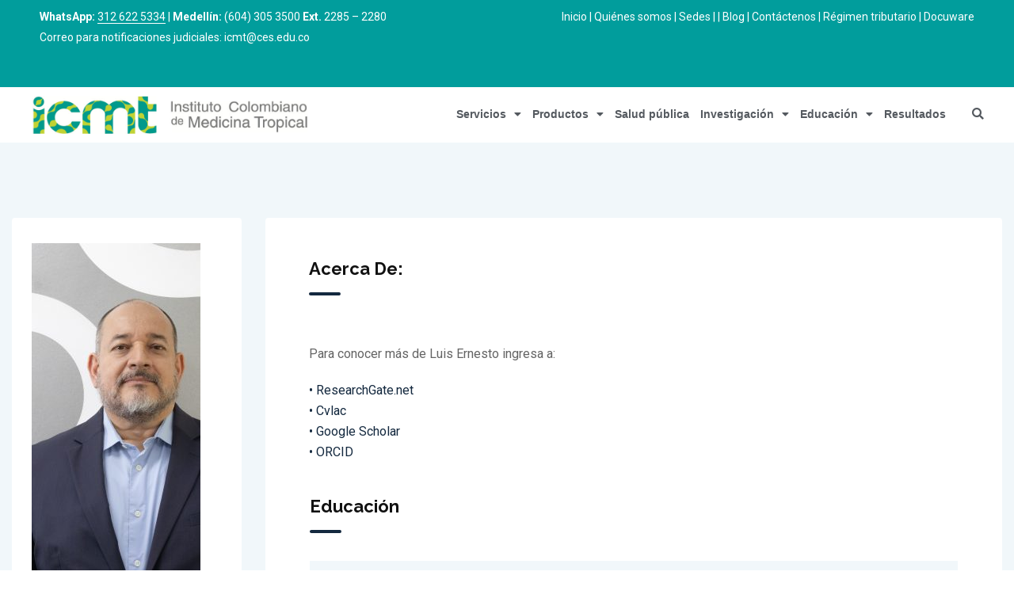

--- FILE ---
content_type: text/html; charset=UTF-8
request_url: https://icmt.org.co/investigadores/luis-ernesto-lopez-rojas/
body_size: 34472
content:
<!DOCTYPE html>
<html lang="es-CO">
<head>
	<meta charset="UTF-8">
	<meta name="viewport" content="width=device-width, initial-scale=1.0, viewport-fit=cover" />				    <!-- PVC Template -->
    <script type="text/template" id="pvc-stats-view-template">
    <i class="pvc-stats-icon medium" aria-hidden="true"><svg aria-hidden="true" focusable="false" data-prefix="far" data-icon="chart-bar" role="img" xmlns="http://www.w3.org/2000/svg" viewBox="0 0 512 512" class="svg-inline--fa fa-chart-bar fa-w-16 fa-2x"><path fill="currentColor" d="M396.8 352h22.4c6.4 0 12.8-6.4 12.8-12.8V108.8c0-6.4-6.4-12.8-12.8-12.8h-22.4c-6.4 0-12.8 6.4-12.8 12.8v230.4c0 6.4 6.4 12.8 12.8 12.8zm-192 0h22.4c6.4 0 12.8-6.4 12.8-12.8V140.8c0-6.4-6.4-12.8-12.8-12.8h-22.4c-6.4 0-12.8 6.4-12.8 12.8v198.4c0 6.4 6.4 12.8 12.8 12.8zm96 0h22.4c6.4 0 12.8-6.4 12.8-12.8V204.8c0-6.4-6.4-12.8-12.8-12.8h-22.4c-6.4 0-12.8 6.4-12.8 12.8v134.4c0 6.4 6.4 12.8 12.8 12.8zM496 400H48V80c0-8.84-7.16-16-16-16H16C7.16 64 0 71.16 0 80v336c0 17.67 14.33 32 32 32h464c8.84 0 16-7.16 16-16v-16c0-8.84-7.16-16-16-16zm-387.2-48h22.4c6.4 0 12.8-6.4 12.8-12.8v-70.4c0-6.4-6.4-12.8-12.8-12.8h-22.4c-6.4 0-12.8 6.4-12.8 12.8v70.4c0 6.4 6.4 12.8 12.8 12.8z" class=""></path></svg></i> 
	 <%= total_view %> total views	<% if ( today_view > 0 ) { %>
		<span class="views_today">,  <%= today_view %> views today</span>
	<% } %>
	</span>
	</script>
		    <meta name='robots' content='index, follow, max-image-preview:large, max-snippet:-1, max-video-preview:-1' />
<noscript><style>#preloader{display:none;}</style></noscript>
	<!-- This site is optimized with the Yoast SEO plugin v23.5 - https://yoast.com/wordpress/plugins/seo/ -->
	<title>Luis Ernesto López Rojas - ICMT</title>
	<link rel="canonical" href="https://icmt.org.co/investigadores/luis-ernesto-lopez-rojas/" />
	<meta property="og:locale" content="es_ES" />
	<meta property="og:type" content="article" />
	<meta property="og:title" content="Luis Ernesto López Rojas - ICMT" />
	<meta property="og:description" content="Biólogo, MSc., MBA., PhD., investigador junior, profesor titular ICMT-CES" />
	<meta property="og:url" content="https://icmt.org.co/investigadores/luis-ernesto-lopez-rojas/" />
	<meta property="og:site_name" content="ICMT" />
	<meta property="article:modified_time" content="2025-07-31T20:15:58+00:00" />
	<meta property="og:image" content="https://icmt.org.co/wp-content/uploads/2020/07/Luis-Ernesto-Lopez-2-scaled.jpg" />
	<meta property="og:image:width" content="2560" />
	<meta property="og:image:height" content="1707" />
	<meta property="og:image:type" content="image/jpeg" />
	<meta name="twitter:card" content="summary_large_image" />
	<meta name="twitter:label1" content="Tiempo de lectura" />
	<meta name="twitter:data1" content="1 minuto" />
	<script type="application/ld+json" class="yoast-schema-graph">{"@context":"https://schema.org","@graph":[{"@type":"WebPage","@id":"https://icmt.org.co/investigadores/luis-ernesto-lopez-rojas/","url":"https://icmt.org.co/investigadores/luis-ernesto-lopez-rojas/","name":"Luis Ernesto López Rojas - ICMT","isPartOf":{"@id":"https://icmt.org.co/#website"},"primaryImageOfPage":{"@id":"https://icmt.org.co/investigadores/luis-ernesto-lopez-rojas/#primaryimage"},"image":{"@id":"https://icmt.org.co/investigadores/luis-ernesto-lopez-rojas/#primaryimage"},"thumbnailUrl":"https://icmt.org.co/wp-content/uploads/2020/07/Luis-Ernesto-Lopez-2-scaled.jpg","datePublished":"2020-07-27T15:44:36+00:00","dateModified":"2025-07-31T20:15:58+00:00","breadcrumb":{"@id":"https://icmt.org.co/investigadores/luis-ernesto-lopez-rojas/#breadcrumb"},"inLanguage":"es-CO","potentialAction":[{"@type":"ReadAction","target":["https://icmt.org.co/investigadores/luis-ernesto-lopez-rojas/"]}]},{"@type":"ImageObject","inLanguage":"es-CO","@id":"https://icmt.org.co/investigadores/luis-ernesto-lopez-rojas/#primaryimage","url":"https://icmt.org.co/wp-content/uploads/2020/07/Luis-Ernesto-Lopez-2-scaled.jpg","contentUrl":"https://icmt.org.co/wp-content/uploads/2020/07/Luis-Ernesto-Lopez-2-scaled.jpg","width":2560,"height":1707},{"@type":"BreadcrumbList","@id":"https://icmt.org.co/investigadores/luis-ernesto-lopez-rojas/#breadcrumb","itemListElement":[{"@type":"ListItem","position":1,"name":"Home","item":"https://icmt.org.co/"},{"@type":"ListItem","position":2,"name":"Doctors","item":"https://icmt.org.co/investigadores/"},{"@type":"ListItem","position":3,"name":"Luis Ernesto López Rojas"}]},{"@type":"WebSite","@id":"https://icmt.org.co/#website","url":"https://icmt.org.co/","name":"ICMT","description":"","potentialAction":[{"@type":"SearchAction","target":{"@type":"EntryPoint","urlTemplate":"https://icmt.org.co/?s={search_term_string}"},"query-input":{"@type":"PropertyValueSpecification","valueRequired":true,"valueName":"search_term_string"}}],"inLanguage":"es-CO"}]}</script>
	<!-- / Yoast SEO plugin. -->


<link rel='dns-prefetch' href='//www.googletagmanager.com' />
<link rel='dns-prefetch' href='//fonts.googleapis.com' />
<link rel='preconnect' href='https://fonts.gstatic.com' crossorigin />
<link rel="alternate" type="application/rss+xml" title="ICMT &raquo; Feed" href="https://icmt.org.co/feed/" />
<link rel="alternate" type="application/rss+xml" title="ICMT &raquo; RSS de los comentarios" href="https://icmt.org.co/comments/feed/" />
<script type="text/javascript">
/* <![CDATA[ */
window._wpemojiSettings = {"baseUrl":"https:\/\/s.w.org\/images\/core\/emoji\/14.0.0\/72x72\/","ext":".png","svgUrl":"https:\/\/s.w.org\/images\/core\/emoji\/14.0.0\/svg\/","svgExt":".svg","source":{"concatemoji":"https:\/\/icmt.org.co\/wp-includes\/js\/wp-emoji-release.min.js?ver=6.4.7"}};
/*! This file is auto-generated */
!function(i,n){var o,s,e;function c(e){try{var t={supportTests:e,timestamp:(new Date).valueOf()};sessionStorage.setItem(o,JSON.stringify(t))}catch(e){}}function p(e,t,n){e.clearRect(0,0,e.canvas.width,e.canvas.height),e.fillText(t,0,0);var t=new Uint32Array(e.getImageData(0,0,e.canvas.width,e.canvas.height).data),r=(e.clearRect(0,0,e.canvas.width,e.canvas.height),e.fillText(n,0,0),new Uint32Array(e.getImageData(0,0,e.canvas.width,e.canvas.height).data));return t.every(function(e,t){return e===r[t]})}function u(e,t,n){switch(t){case"flag":return n(e,"\ud83c\udff3\ufe0f\u200d\u26a7\ufe0f","\ud83c\udff3\ufe0f\u200b\u26a7\ufe0f")?!1:!n(e,"\ud83c\uddfa\ud83c\uddf3","\ud83c\uddfa\u200b\ud83c\uddf3")&&!n(e,"\ud83c\udff4\udb40\udc67\udb40\udc62\udb40\udc65\udb40\udc6e\udb40\udc67\udb40\udc7f","\ud83c\udff4\u200b\udb40\udc67\u200b\udb40\udc62\u200b\udb40\udc65\u200b\udb40\udc6e\u200b\udb40\udc67\u200b\udb40\udc7f");case"emoji":return!n(e,"\ud83e\udef1\ud83c\udffb\u200d\ud83e\udef2\ud83c\udfff","\ud83e\udef1\ud83c\udffb\u200b\ud83e\udef2\ud83c\udfff")}return!1}function f(e,t,n){var r="undefined"!=typeof WorkerGlobalScope&&self instanceof WorkerGlobalScope?new OffscreenCanvas(300,150):i.createElement("canvas"),a=r.getContext("2d",{willReadFrequently:!0}),o=(a.textBaseline="top",a.font="600 32px Arial",{});return e.forEach(function(e){o[e]=t(a,e,n)}),o}function t(e){var t=i.createElement("script");t.src=e,t.defer=!0,i.head.appendChild(t)}"undefined"!=typeof Promise&&(o="wpEmojiSettingsSupports",s=["flag","emoji"],n.supports={everything:!0,everythingExceptFlag:!0},e=new Promise(function(e){i.addEventListener("DOMContentLoaded",e,{once:!0})}),new Promise(function(t){var n=function(){try{var e=JSON.parse(sessionStorage.getItem(o));if("object"==typeof e&&"number"==typeof e.timestamp&&(new Date).valueOf()<e.timestamp+604800&&"object"==typeof e.supportTests)return e.supportTests}catch(e){}return null}();if(!n){if("undefined"!=typeof Worker&&"undefined"!=typeof OffscreenCanvas&&"undefined"!=typeof URL&&URL.createObjectURL&&"undefined"!=typeof Blob)try{var e="postMessage("+f.toString()+"("+[JSON.stringify(s),u.toString(),p.toString()].join(",")+"));",r=new Blob([e],{type:"text/javascript"}),a=new Worker(URL.createObjectURL(r),{name:"wpTestEmojiSupports"});return void(a.onmessage=function(e){c(n=e.data),a.terminate(),t(n)})}catch(e){}c(n=f(s,u,p))}t(n)}).then(function(e){for(var t in e)n.supports[t]=e[t],n.supports.everything=n.supports.everything&&n.supports[t],"flag"!==t&&(n.supports.everythingExceptFlag=n.supports.everythingExceptFlag&&n.supports[t]);n.supports.everythingExceptFlag=n.supports.everythingExceptFlag&&!n.supports.flag,n.DOMReady=!1,n.readyCallback=function(){n.DOMReady=!0}}).then(function(){return e}).then(function(){var e;n.supports.everything||(n.readyCallback(),(e=n.source||{}).concatemoji?t(e.concatemoji):e.wpemoji&&e.twemoji&&(t(e.twemoji),t(e.wpemoji)))}))}((window,document),window._wpemojiSettings);
/* ]]> */
</script>
<style id='wp-emoji-styles-inline-css' type='text/css'>

	img.wp-smiley, img.emoji {
		display: inline !important;
		border: none !important;
		box-shadow: none !important;
		height: 1em !important;
		width: 1em !important;
		margin: 0 0.07em !important;
		vertical-align: -0.1em !important;
		background: none !important;
		padding: 0 !important;
	}
</style>
<link rel='stylesheet' id='wp-block-library-css' href='https://icmt.org.co/wp-includes/css/dist/block-library/style.min.css?ver=6.4.7' type='text/css' media='all' />
<style id='wp-block-library-theme-inline-css' type='text/css'>
.wp-block-audio figcaption{color:#555;font-size:13px;text-align:center}.is-dark-theme .wp-block-audio figcaption{color:hsla(0,0%,100%,.65)}.wp-block-audio{margin:0 0 1em}.wp-block-code{border:1px solid #ccc;border-radius:4px;font-family:Menlo,Consolas,monaco,monospace;padding:.8em 1em}.wp-block-embed figcaption{color:#555;font-size:13px;text-align:center}.is-dark-theme .wp-block-embed figcaption{color:hsla(0,0%,100%,.65)}.wp-block-embed{margin:0 0 1em}.blocks-gallery-caption{color:#555;font-size:13px;text-align:center}.is-dark-theme .blocks-gallery-caption{color:hsla(0,0%,100%,.65)}.wp-block-image figcaption{color:#555;font-size:13px;text-align:center}.is-dark-theme .wp-block-image figcaption{color:hsla(0,0%,100%,.65)}.wp-block-image{margin:0 0 1em}.wp-block-pullquote{border-bottom:4px solid;border-top:4px solid;color:currentColor;margin-bottom:1.75em}.wp-block-pullquote cite,.wp-block-pullquote footer,.wp-block-pullquote__citation{color:currentColor;font-size:.8125em;font-style:normal;text-transform:uppercase}.wp-block-quote{border-left:.25em solid;margin:0 0 1.75em;padding-left:1em}.wp-block-quote cite,.wp-block-quote footer{color:currentColor;font-size:.8125em;font-style:normal;position:relative}.wp-block-quote.has-text-align-right{border-left:none;border-right:.25em solid;padding-left:0;padding-right:1em}.wp-block-quote.has-text-align-center{border:none;padding-left:0}.wp-block-quote.is-large,.wp-block-quote.is-style-large,.wp-block-quote.is-style-plain{border:none}.wp-block-search .wp-block-search__label{font-weight:700}.wp-block-search__button{border:1px solid #ccc;padding:.375em .625em}:where(.wp-block-group.has-background){padding:1.25em 2.375em}.wp-block-separator.has-css-opacity{opacity:.4}.wp-block-separator{border:none;border-bottom:2px solid;margin-left:auto;margin-right:auto}.wp-block-separator.has-alpha-channel-opacity{opacity:1}.wp-block-separator:not(.is-style-wide):not(.is-style-dots){width:100px}.wp-block-separator.has-background:not(.is-style-dots){border-bottom:none;height:1px}.wp-block-separator.has-background:not(.is-style-wide):not(.is-style-dots){height:2px}.wp-block-table{margin:0 0 1em}.wp-block-table td,.wp-block-table th{word-break:normal}.wp-block-table figcaption{color:#555;font-size:13px;text-align:center}.is-dark-theme .wp-block-table figcaption{color:hsla(0,0%,100%,.65)}.wp-block-video figcaption{color:#555;font-size:13px;text-align:center}.is-dark-theme .wp-block-video figcaption{color:hsla(0,0%,100%,.65)}.wp-block-video{margin:0 0 1em}.wp-block-template-part.has-background{margin-bottom:0;margin-top:0;padding:1.25em 2.375em}
</style>
<style id='classic-theme-styles-inline-css' type='text/css'>
/*! This file is auto-generated */
.wp-block-button__link{color:#fff;background-color:#32373c;border-radius:9999px;box-shadow:none;text-decoration:none;padding:calc(.667em + 2px) calc(1.333em + 2px);font-size:1.125em}.wp-block-file__button{background:#32373c;color:#fff;text-decoration:none}
</style>
<style id='global-styles-inline-css' type='text/css'>
body{--wp--preset--color--black: #000000;--wp--preset--color--cyan-bluish-gray: #abb8c3;--wp--preset--color--white: #ffffff;--wp--preset--color--pale-pink: #f78da7;--wp--preset--color--vivid-red: #cf2e2e;--wp--preset--color--luminous-vivid-orange: #ff6900;--wp--preset--color--luminous-vivid-amber: #fcb900;--wp--preset--color--light-green-cyan: #7bdcb5;--wp--preset--color--vivid-green-cyan: #00d084;--wp--preset--color--pale-cyan-blue: #8ed1fc;--wp--preset--color--vivid-cyan-blue: #0693e3;--wp--preset--color--vivid-purple: #9b51e0;--wp--preset--color--strong-magenta: #a156b4;--wp--preset--color--light-grayish-magenta: #d0a5db;--wp--preset--color--very-light-gray: #eee;--wp--preset--color--very-dark-gray: #444;--wp--preset--gradient--vivid-cyan-blue-to-vivid-purple: linear-gradient(135deg,rgba(6,147,227,1) 0%,rgb(155,81,224) 100%);--wp--preset--gradient--light-green-cyan-to-vivid-green-cyan: linear-gradient(135deg,rgb(122,220,180) 0%,rgb(0,208,130) 100%);--wp--preset--gradient--luminous-vivid-amber-to-luminous-vivid-orange: linear-gradient(135deg,rgba(252,185,0,1) 0%,rgba(255,105,0,1) 100%);--wp--preset--gradient--luminous-vivid-orange-to-vivid-red: linear-gradient(135deg,rgba(255,105,0,1) 0%,rgb(207,46,46) 100%);--wp--preset--gradient--very-light-gray-to-cyan-bluish-gray: linear-gradient(135deg,rgb(238,238,238) 0%,rgb(169,184,195) 100%);--wp--preset--gradient--cool-to-warm-spectrum: linear-gradient(135deg,rgb(74,234,220) 0%,rgb(151,120,209) 20%,rgb(207,42,186) 40%,rgb(238,44,130) 60%,rgb(251,105,98) 80%,rgb(254,248,76) 100%);--wp--preset--gradient--blush-light-purple: linear-gradient(135deg,rgb(255,206,236) 0%,rgb(152,150,240) 100%);--wp--preset--gradient--blush-bordeaux: linear-gradient(135deg,rgb(254,205,165) 0%,rgb(254,45,45) 50%,rgb(107,0,62) 100%);--wp--preset--gradient--luminous-dusk: linear-gradient(135deg,rgb(255,203,112) 0%,rgb(199,81,192) 50%,rgb(65,88,208) 100%);--wp--preset--gradient--pale-ocean: linear-gradient(135deg,rgb(255,245,203) 0%,rgb(182,227,212) 50%,rgb(51,167,181) 100%);--wp--preset--gradient--electric-grass: linear-gradient(135deg,rgb(202,248,128) 0%,rgb(113,206,126) 100%);--wp--preset--gradient--midnight: linear-gradient(135deg,rgb(2,3,129) 0%,rgb(40,116,252) 100%);--wp--preset--font-size--small: 12px;--wp--preset--font-size--medium: 20px;--wp--preset--font-size--large: 36px;--wp--preset--font-size--x-large: 42px;--wp--preset--font-size--normal: 16px;--wp--preset--font-size--huge: 50px;--wp--preset--spacing--20: 0.44rem;--wp--preset--spacing--30: 0.67rem;--wp--preset--spacing--40: 1rem;--wp--preset--spacing--50: 1.5rem;--wp--preset--spacing--60: 2.25rem;--wp--preset--spacing--70: 3.38rem;--wp--preset--spacing--80: 5.06rem;--wp--preset--shadow--natural: 6px 6px 9px rgba(0, 0, 0, 0.2);--wp--preset--shadow--deep: 12px 12px 50px rgba(0, 0, 0, 0.4);--wp--preset--shadow--sharp: 6px 6px 0px rgba(0, 0, 0, 0.2);--wp--preset--shadow--outlined: 6px 6px 0px -3px rgba(255, 255, 255, 1), 6px 6px rgba(0, 0, 0, 1);--wp--preset--shadow--crisp: 6px 6px 0px rgba(0, 0, 0, 1);}:where(.is-layout-flex){gap: 0.5em;}:where(.is-layout-grid){gap: 0.5em;}body .is-layout-flow > .alignleft{float: left;margin-inline-start: 0;margin-inline-end: 2em;}body .is-layout-flow > .alignright{float: right;margin-inline-start: 2em;margin-inline-end: 0;}body .is-layout-flow > .aligncenter{margin-left: auto !important;margin-right: auto !important;}body .is-layout-constrained > .alignleft{float: left;margin-inline-start: 0;margin-inline-end: 2em;}body .is-layout-constrained > .alignright{float: right;margin-inline-start: 2em;margin-inline-end: 0;}body .is-layout-constrained > .aligncenter{margin-left: auto !important;margin-right: auto !important;}body .is-layout-constrained > :where(:not(.alignleft):not(.alignright):not(.alignfull)){max-width: var(--wp--style--global--content-size);margin-left: auto !important;margin-right: auto !important;}body .is-layout-constrained > .alignwide{max-width: var(--wp--style--global--wide-size);}body .is-layout-flex{display: flex;}body .is-layout-flex{flex-wrap: wrap;align-items: center;}body .is-layout-flex > *{margin: 0;}body .is-layout-grid{display: grid;}body .is-layout-grid > *{margin: 0;}:where(.wp-block-columns.is-layout-flex){gap: 2em;}:where(.wp-block-columns.is-layout-grid){gap: 2em;}:where(.wp-block-post-template.is-layout-flex){gap: 1.25em;}:where(.wp-block-post-template.is-layout-grid){gap: 1.25em;}.has-black-color{color: var(--wp--preset--color--black) !important;}.has-cyan-bluish-gray-color{color: var(--wp--preset--color--cyan-bluish-gray) !important;}.has-white-color{color: var(--wp--preset--color--white) !important;}.has-pale-pink-color{color: var(--wp--preset--color--pale-pink) !important;}.has-vivid-red-color{color: var(--wp--preset--color--vivid-red) !important;}.has-luminous-vivid-orange-color{color: var(--wp--preset--color--luminous-vivid-orange) !important;}.has-luminous-vivid-amber-color{color: var(--wp--preset--color--luminous-vivid-amber) !important;}.has-light-green-cyan-color{color: var(--wp--preset--color--light-green-cyan) !important;}.has-vivid-green-cyan-color{color: var(--wp--preset--color--vivid-green-cyan) !important;}.has-pale-cyan-blue-color{color: var(--wp--preset--color--pale-cyan-blue) !important;}.has-vivid-cyan-blue-color{color: var(--wp--preset--color--vivid-cyan-blue) !important;}.has-vivid-purple-color{color: var(--wp--preset--color--vivid-purple) !important;}.has-black-background-color{background-color: var(--wp--preset--color--black) !important;}.has-cyan-bluish-gray-background-color{background-color: var(--wp--preset--color--cyan-bluish-gray) !important;}.has-white-background-color{background-color: var(--wp--preset--color--white) !important;}.has-pale-pink-background-color{background-color: var(--wp--preset--color--pale-pink) !important;}.has-vivid-red-background-color{background-color: var(--wp--preset--color--vivid-red) !important;}.has-luminous-vivid-orange-background-color{background-color: var(--wp--preset--color--luminous-vivid-orange) !important;}.has-luminous-vivid-amber-background-color{background-color: var(--wp--preset--color--luminous-vivid-amber) !important;}.has-light-green-cyan-background-color{background-color: var(--wp--preset--color--light-green-cyan) !important;}.has-vivid-green-cyan-background-color{background-color: var(--wp--preset--color--vivid-green-cyan) !important;}.has-pale-cyan-blue-background-color{background-color: var(--wp--preset--color--pale-cyan-blue) !important;}.has-vivid-cyan-blue-background-color{background-color: var(--wp--preset--color--vivid-cyan-blue) !important;}.has-vivid-purple-background-color{background-color: var(--wp--preset--color--vivid-purple) !important;}.has-black-border-color{border-color: var(--wp--preset--color--black) !important;}.has-cyan-bluish-gray-border-color{border-color: var(--wp--preset--color--cyan-bluish-gray) !important;}.has-white-border-color{border-color: var(--wp--preset--color--white) !important;}.has-pale-pink-border-color{border-color: var(--wp--preset--color--pale-pink) !important;}.has-vivid-red-border-color{border-color: var(--wp--preset--color--vivid-red) !important;}.has-luminous-vivid-orange-border-color{border-color: var(--wp--preset--color--luminous-vivid-orange) !important;}.has-luminous-vivid-amber-border-color{border-color: var(--wp--preset--color--luminous-vivid-amber) !important;}.has-light-green-cyan-border-color{border-color: var(--wp--preset--color--light-green-cyan) !important;}.has-vivid-green-cyan-border-color{border-color: var(--wp--preset--color--vivid-green-cyan) !important;}.has-pale-cyan-blue-border-color{border-color: var(--wp--preset--color--pale-cyan-blue) !important;}.has-vivid-cyan-blue-border-color{border-color: var(--wp--preset--color--vivid-cyan-blue) !important;}.has-vivid-purple-border-color{border-color: var(--wp--preset--color--vivid-purple) !important;}.has-vivid-cyan-blue-to-vivid-purple-gradient-background{background: var(--wp--preset--gradient--vivid-cyan-blue-to-vivid-purple) !important;}.has-light-green-cyan-to-vivid-green-cyan-gradient-background{background: var(--wp--preset--gradient--light-green-cyan-to-vivid-green-cyan) !important;}.has-luminous-vivid-amber-to-luminous-vivid-orange-gradient-background{background: var(--wp--preset--gradient--luminous-vivid-amber-to-luminous-vivid-orange) !important;}.has-luminous-vivid-orange-to-vivid-red-gradient-background{background: var(--wp--preset--gradient--luminous-vivid-orange-to-vivid-red) !important;}.has-very-light-gray-to-cyan-bluish-gray-gradient-background{background: var(--wp--preset--gradient--very-light-gray-to-cyan-bluish-gray) !important;}.has-cool-to-warm-spectrum-gradient-background{background: var(--wp--preset--gradient--cool-to-warm-spectrum) !important;}.has-blush-light-purple-gradient-background{background: var(--wp--preset--gradient--blush-light-purple) !important;}.has-blush-bordeaux-gradient-background{background: var(--wp--preset--gradient--blush-bordeaux) !important;}.has-luminous-dusk-gradient-background{background: var(--wp--preset--gradient--luminous-dusk) !important;}.has-pale-ocean-gradient-background{background: var(--wp--preset--gradient--pale-ocean) !important;}.has-electric-grass-gradient-background{background: var(--wp--preset--gradient--electric-grass) !important;}.has-midnight-gradient-background{background: var(--wp--preset--gradient--midnight) !important;}.has-small-font-size{font-size: var(--wp--preset--font-size--small) !important;}.has-medium-font-size{font-size: var(--wp--preset--font-size--medium) !important;}.has-large-font-size{font-size: var(--wp--preset--font-size--large) !important;}.has-x-large-font-size{font-size: var(--wp--preset--font-size--x-large) !important;}
.wp-block-navigation a:where(:not(.wp-element-button)){color: inherit;}
:where(.wp-block-post-template.is-layout-flex){gap: 1.25em;}:where(.wp-block-post-template.is-layout-grid){gap: 1.25em;}
:where(.wp-block-columns.is-layout-flex){gap: 2em;}:where(.wp-block-columns.is-layout-grid){gap: 2em;}
.wp-block-pullquote{font-size: 1.5em;line-height: 1.6;}
</style>
<link rel='stylesheet' id='redux-extendify-styles-css' href='https://icmt.org.co/wp-content/plugins/redux-framework/redux-core/assets/css/extendify-utilities.css?ver=4.4.13' type='text/css' media='all' />
<link rel='stylesheet' id='contact-form-7-css' href='https://icmt.org.co/wp-content/plugins/contact-form-7/includes/css/styles.css?ver=5.7.7' type='text/css' media='all' />
<style id='contact-form-7-inline-css' type='text/css'>
.wpcf7 .wpcf7-recaptcha iframe {margin-bottom: 0;}.wpcf7 .wpcf7-recaptcha[data-align="center"] > div {margin: 0 auto;}.wpcf7 .wpcf7-recaptcha[data-align="right"] > div {margin: 0 0 0 auto;}
</style>
<link rel='stylesheet' id='a3-pvc-style-css' href='https://icmt.org.co/wp-content/plugins/page-views-count/assets/css/style.min.css?ver=2.8.2' type='text/css' media='all' />
<link rel='stylesheet' id='wpcf7-redirect-script-frontend-css' href='https://icmt.org.co/wp-content/plugins/wpcf7-redirect/build/css/wpcf7-redirect-frontend.min.css?ver=1.1' type='text/css' media='all' />
<link rel='stylesheet' id='hfe-style-css' href='https://icmt.org.co/wp-content/plugins/header-footer-elementor/assets/css/header-footer-elementor.css?ver=1.6.26' type='text/css' media='all' />
<link rel='stylesheet' id='elementor-icons-css' href='https://icmt.org.co/wp-content/plugins/elementor/assets/lib/eicons/css/elementor-icons.min.css?ver=5.20.0' type='text/css' media='all' />
<link rel='stylesheet' id='elementor-frontend-legacy-css' href='https://icmt.org.co/wp-content/plugins/elementor/assets/css/frontend-legacy.min.css?ver=3.14.1' type='text/css' media='all' />
<link rel='stylesheet' id='elementor-frontend-css' href='https://icmt.org.co/wp-content/plugins/elementor/assets/css/frontend.min.css?ver=3.14.1' type='text/css' media='all' />
<style id='elementor-frontend-inline-css' type='text/css'>
.elementor-kit-2816{--e-global-color-primary:#6EC1E4;--e-global-color-secondary:#54595F;--e-global-color-text:#7A7A7A;--e-global-color-accent:#61CE70;--e-global-color-5de87108:#4054B2;--e-global-color-19ecdd0e:#23A455;--e-global-color-322b9e03:#000;--e-global-color-a3768fb:#FFF;--e-global-color-bd2a42f:#00A19B;--e-global-typography-primary-font-family:"Arial";--e-global-typography-primary-font-size:1px;--e-global-typography-primary-font-weight:600;--e-global-typography-secondary-font-family:"Roboto Slab";--e-global-typography-secondary-font-weight:400;--e-global-typography-text-font-family:"Roboto";--e-global-typography-text-font-weight:400;--e-global-typography-accent-font-family:"Roboto";--e-global-typography-accent-font-weight:500;}.elementor-section.elementor-section-boxed > .elementor-container{max-width:1320px;}.e-con{--container-max-width:1320px;}.elementor-widget:not(:last-child){margin-bottom:20px;}.elementor-element{--widgets-spacing:20px;}{}h1.entry-title{display:var(--page-title-display);}.elementor-kit-2816 e-page-transition{background-color:#FFBC7D;}@media(max-width:1024px){.elementor-section.elementor-section-boxed > .elementor-container{max-width:1024px;}.e-con{--container-max-width:1024px;}}@media(max-width:767px){.elementor-section.elementor-section-boxed > .elementor-container{max-width:767px;}.e-con{--container-max-width:767px;}}/* Start custom CSS */.appointment-box-layout1.light {
    background-color: #fff;
    padding: 20px 30px!important;
    border-radius: 4px;
}/* End custom CSS */
.elementor-widget-heading .elementor-heading-title{color:var( --e-global-color-primary );font-family:var( --e-global-typography-primary-font-family ), Sans-serif;font-size:var( --e-global-typography-primary-font-size );font-weight:var( --e-global-typography-primary-font-weight );}.elementor-widget-image .widget-image-caption{color:var( --e-global-color-text );font-family:var( --e-global-typography-text-font-family ), Sans-serif;font-weight:var( --e-global-typography-text-font-weight );}.elementor-widget-text-editor{color:var( --e-global-color-text );font-family:var( --e-global-typography-text-font-family ), Sans-serif;font-weight:var( --e-global-typography-text-font-weight );}.elementor-widget-text-editor.elementor-drop-cap-view-stacked .elementor-drop-cap{background-color:var( --e-global-color-primary );}.elementor-widget-text-editor.elementor-drop-cap-view-framed .elementor-drop-cap, .elementor-widget-text-editor.elementor-drop-cap-view-default .elementor-drop-cap{color:var( --e-global-color-primary );border-color:var( --e-global-color-primary );}.elementor-widget-button .elementor-button{font-family:var( --e-global-typography-accent-font-family ), Sans-serif;font-weight:var( --e-global-typography-accent-font-weight );background-color:var( --e-global-color-accent );}.elementor-widget-divider{--divider-color:var( --e-global-color-secondary );}.elementor-widget-divider .elementor-divider__text{color:var( --e-global-color-secondary );font-family:var( --e-global-typography-secondary-font-family ), Sans-serif;font-weight:var( --e-global-typography-secondary-font-weight );}.elementor-widget-divider.elementor-view-stacked .elementor-icon{background-color:var( --e-global-color-secondary );}.elementor-widget-divider.elementor-view-framed .elementor-icon, .elementor-widget-divider.elementor-view-default .elementor-icon{color:var( --e-global-color-secondary );border-color:var( --e-global-color-secondary );}.elementor-widget-divider.elementor-view-framed .elementor-icon, .elementor-widget-divider.elementor-view-default .elementor-icon svg{fill:var( --e-global-color-secondary );}.elementor-widget-image-box .elementor-image-box-title{color:var( --e-global-color-primary );font-family:var( --e-global-typography-primary-font-family ), Sans-serif;font-size:var( --e-global-typography-primary-font-size );font-weight:var( --e-global-typography-primary-font-weight );}.elementor-widget-image-box .elementor-image-box-description{color:var( --e-global-color-text );font-family:var( --e-global-typography-text-font-family ), Sans-serif;font-weight:var( --e-global-typography-text-font-weight );}.elementor-widget-icon.elementor-view-stacked .elementor-icon{background-color:var( --e-global-color-primary );}.elementor-widget-icon.elementor-view-framed .elementor-icon, .elementor-widget-icon.elementor-view-default .elementor-icon{color:var( --e-global-color-primary );border-color:var( --e-global-color-primary );}.elementor-widget-icon.elementor-view-framed .elementor-icon, .elementor-widget-icon.elementor-view-default .elementor-icon svg{fill:var( --e-global-color-primary );}.elementor-widget-icon-box.elementor-view-stacked .elementor-icon{background-color:var( --e-global-color-primary );}.elementor-widget-icon-box.elementor-view-framed .elementor-icon, .elementor-widget-icon-box.elementor-view-default .elementor-icon{fill:var( --e-global-color-primary );color:var( --e-global-color-primary );border-color:var( --e-global-color-primary );}.elementor-widget-icon-box .elementor-icon-box-title{color:var( --e-global-color-primary );}.elementor-widget-icon-box .elementor-icon-box-title, .elementor-widget-icon-box .elementor-icon-box-title a{font-family:var( --e-global-typography-primary-font-family ), Sans-serif;font-size:var( --e-global-typography-primary-font-size );font-weight:var( --e-global-typography-primary-font-weight );}.elementor-widget-icon-box .elementor-icon-box-description{color:var( --e-global-color-text );font-family:var( --e-global-typography-text-font-family ), Sans-serif;font-weight:var( --e-global-typography-text-font-weight );}.elementor-widget-star-rating .elementor-star-rating__title{color:var( --e-global-color-text );font-family:var( --e-global-typography-text-font-family ), Sans-serif;font-weight:var( --e-global-typography-text-font-weight );}.elementor-widget-image-gallery .gallery-item .gallery-caption{font-family:var( --e-global-typography-accent-font-family ), Sans-serif;font-weight:var( --e-global-typography-accent-font-weight );}.elementor-widget-icon-list .elementor-icon-list-item:not(:last-child):after{border-color:var( --e-global-color-text );}.elementor-widget-icon-list .elementor-icon-list-icon i{color:var( --e-global-color-primary );}.elementor-widget-icon-list .elementor-icon-list-icon svg{fill:var( --e-global-color-primary );}.elementor-widget-icon-list .elementor-icon-list-item > .elementor-icon-list-text, .elementor-widget-icon-list .elementor-icon-list-item > a{font-family:var( --e-global-typography-text-font-family ), Sans-serif;font-weight:var( --e-global-typography-text-font-weight );}.elementor-widget-icon-list .elementor-icon-list-text{color:var( --e-global-color-secondary );}.elementor-widget-counter .elementor-counter-number-wrapper{color:var( --e-global-color-primary );font-family:var( --e-global-typography-primary-font-family ), Sans-serif;font-size:var( --e-global-typography-primary-font-size );font-weight:var( --e-global-typography-primary-font-weight );}.elementor-widget-counter .elementor-counter-title{color:var( --e-global-color-secondary );font-family:var( --e-global-typography-secondary-font-family ), Sans-serif;font-weight:var( --e-global-typography-secondary-font-weight );}.elementor-widget-progress .elementor-progress-wrapper .elementor-progress-bar{background-color:var( --e-global-color-primary );}.elementor-widget-progress .elementor-title{color:var( --e-global-color-primary );font-family:var( --e-global-typography-text-font-family ), Sans-serif;font-weight:var( --e-global-typography-text-font-weight );}.elementor-widget-testimonial .elementor-testimonial-content{color:var( --e-global-color-text );font-family:var( --e-global-typography-text-font-family ), Sans-serif;font-weight:var( --e-global-typography-text-font-weight );}.elementor-widget-testimonial .elementor-testimonial-name{color:var( --e-global-color-primary );font-family:var( --e-global-typography-primary-font-family ), Sans-serif;font-size:var( --e-global-typography-primary-font-size );font-weight:var( --e-global-typography-primary-font-weight );}.elementor-widget-testimonial .elementor-testimonial-job{color:var( --e-global-color-secondary );font-family:var( --e-global-typography-secondary-font-family ), Sans-serif;font-weight:var( --e-global-typography-secondary-font-weight );}.elementor-widget-tabs .elementor-tab-title, .elementor-widget-tabs .elementor-tab-title a{color:var( --e-global-color-primary );}.elementor-widget-tabs .elementor-tab-title.elementor-active,
					 .elementor-widget-tabs .elementor-tab-title.elementor-active a{color:var( --e-global-color-accent );}.elementor-widget-tabs .elementor-tab-title{font-family:var( --e-global-typography-primary-font-family ), Sans-serif;font-size:var( --e-global-typography-primary-font-size );font-weight:var( --e-global-typography-primary-font-weight );}.elementor-widget-tabs .elementor-tab-content{color:var( --e-global-color-text );font-family:var( --e-global-typography-text-font-family ), Sans-serif;font-weight:var( --e-global-typography-text-font-weight );}.elementor-widget-accordion .elementor-accordion-icon, .elementor-widget-accordion .elementor-accordion-title{color:var( --e-global-color-primary );}.elementor-widget-accordion .elementor-accordion-icon svg{fill:var( --e-global-color-primary );}.elementor-widget-accordion .elementor-active .elementor-accordion-icon, .elementor-widget-accordion .elementor-active .elementor-accordion-title{color:var( --e-global-color-accent );}.elementor-widget-accordion .elementor-active .elementor-accordion-icon svg{fill:var( --e-global-color-accent );}.elementor-widget-accordion .elementor-accordion-title{font-family:var( --e-global-typography-primary-font-family ), Sans-serif;font-size:var( --e-global-typography-primary-font-size );font-weight:var( --e-global-typography-primary-font-weight );}.elementor-widget-accordion .elementor-tab-content{color:var( --e-global-color-text );font-family:var( --e-global-typography-text-font-family ), Sans-serif;font-weight:var( --e-global-typography-text-font-weight );}.elementor-widget-toggle .elementor-toggle-title, .elementor-widget-toggle .elementor-toggle-icon{color:var( --e-global-color-primary );}.elementor-widget-toggle .elementor-toggle-icon svg{fill:var( --e-global-color-primary );}.elementor-widget-toggle .elementor-tab-title.elementor-active a, .elementor-widget-toggle .elementor-tab-title.elementor-active .elementor-toggle-icon{color:var( --e-global-color-accent );}.elementor-widget-toggle .elementor-toggle-title{font-family:var( --e-global-typography-primary-font-family ), Sans-serif;font-size:var( --e-global-typography-primary-font-size );font-weight:var( --e-global-typography-primary-font-weight );}.elementor-widget-toggle .elementor-tab-content{color:var( --e-global-color-text );font-family:var( --e-global-typography-text-font-family ), Sans-serif;font-weight:var( --e-global-typography-text-font-weight );}.elementor-widget-alert .elementor-alert-title{font-family:var( --e-global-typography-primary-font-family ), Sans-serif;font-size:var( --e-global-typography-primary-font-size );font-weight:var( --e-global-typography-primary-font-weight );}.elementor-widget-alert .elementor-alert-description{font-family:var( --e-global-typography-text-font-family ), Sans-serif;font-weight:var( --e-global-typography-text-font-weight );}.elementor-widget-retina .hfe-retina-image-container .hfe-retina-img{border-color:var( --e-global-color-primary );}.elementor-widget-retina .widget-image-caption{color:var( --e-global-color-text );font-family:var( --e-global-typography-text-font-family ), Sans-serif;font-weight:var( --e-global-typography-text-font-weight );}.elementor-widget-copyright .hfe-copyright-wrapper a, .elementor-widget-copyright .hfe-copyright-wrapper{color:var( --e-global-color-text );}.elementor-widget-copyright .hfe-copyright-wrapper, .elementor-widget-copyright .hfe-copyright-wrapper a{font-family:var( --e-global-typography-text-font-family ), Sans-serif;font-weight:var( --e-global-typography-text-font-weight );}.elementor-widget-navigation-menu a.hfe-menu-item, .elementor-widget-navigation-menu a.hfe-sub-menu-item{font-family:var( --e-global-typography-primary-font-family ), Sans-serif;font-size:var( --e-global-typography-primary-font-size );font-weight:var( --e-global-typography-primary-font-weight );}.elementor-widget-navigation-menu .menu-item a.hfe-menu-item, .elementor-widget-navigation-menu .sub-menu a.hfe-sub-menu-item{color:var( --e-global-color-text );}.elementor-widget-navigation-menu .menu-item a.hfe-menu-item:hover,
								.elementor-widget-navigation-menu .sub-menu a.hfe-sub-menu-item:hover,
								.elementor-widget-navigation-menu .menu-item.current-menu-item a.hfe-menu-item,
								.elementor-widget-navigation-menu .menu-item a.hfe-menu-item.highlighted,
								.elementor-widget-navigation-menu .menu-item a.hfe-menu-item:focus{color:var( --e-global-color-accent );}.elementor-widget-navigation-menu .hfe-nav-menu-layout:not(.hfe-pointer__framed) .menu-item.parent a.hfe-menu-item:before,
								.elementor-widget-navigation-menu .hfe-nav-menu-layout:not(.hfe-pointer__framed) .menu-item.parent a.hfe-menu-item:after{background-color:var( --e-global-color-accent );}.elementor-widget-navigation-menu .hfe-nav-menu-layout:not(.hfe-pointer__framed) .menu-item.parent .sub-menu .hfe-has-submenu-container a:after{background-color:var( --e-global-color-accent );}.elementor-widget-navigation-menu .hfe-pointer__framed .menu-item.parent a.hfe-menu-item:before,
								.elementor-widget-navigation-menu .hfe-pointer__framed .menu-item.parent a.hfe-menu-item:after{border-color:var( --e-global-color-accent );}
							.elementor-widget-navigation-menu .sub-menu li a.hfe-sub-menu-item,
							.elementor-widget-navigation-menu nav.hfe-dropdown li a.hfe-sub-menu-item,
							.elementor-widget-navigation-menu nav.hfe-dropdown li a.hfe-menu-item,
							.elementor-widget-navigation-menu nav.hfe-dropdown-expandible li a.hfe-menu-item,
							.elementor-widget-navigation-menu nav.hfe-dropdown-expandible li a.hfe-sub-menu-item{font-family:var( --e-global-typography-accent-font-family ), Sans-serif;font-weight:var( --e-global-typography-accent-font-weight );}.elementor-widget-navigation-menu .menu-item a.hfe-menu-item.elementor-button{font-family:var( --e-global-typography-accent-font-family ), Sans-serif;font-weight:var( --e-global-typography-accent-font-weight );background-color:var( --e-global-color-accent );}.elementor-widget-navigation-menu .menu-item a.hfe-menu-item.elementor-button:hover{background-color:var( --e-global-color-accent );}.elementor-widget-page-title .elementor-heading-title, .elementor-widget-page-title .hfe-page-title a{font-family:var( --e-global-typography-primary-font-family ), Sans-serif;font-size:var( --e-global-typography-primary-font-size );font-weight:var( --e-global-typography-primary-font-weight );color:var( --e-global-color-primary );}.elementor-widget-page-title .hfe-page-title-icon i{color:var( --e-global-color-primary );}.elementor-widget-page-title .hfe-page-title-icon svg{fill:var( --e-global-color-primary );}.elementor-widget-hfe-site-title .elementor-heading-title, .elementor-widget-hfe-site-title .hfe-heading a{font-family:var( --e-global-typography-primary-font-family ), Sans-serif;font-size:var( --e-global-typography-primary-font-size );font-weight:var( --e-global-typography-primary-font-weight );}.elementor-widget-hfe-site-title .hfe-heading-text{color:var( --e-global-color-primary );}.elementor-widget-hfe-site-title .hfe-icon i{color:var( --e-global-color-primary );}.elementor-widget-hfe-site-title .hfe-icon svg{fill:var( --e-global-color-primary );}.elementor-widget-hfe-site-tagline .hfe-site-tagline{font-family:var( --e-global-typography-secondary-font-family ), Sans-serif;font-weight:var( --e-global-typography-secondary-font-weight );color:var( --e-global-color-secondary );}.elementor-widget-hfe-site-tagline .hfe-icon i{color:var( --e-global-color-primary );}.elementor-widget-hfe-site-tagline .hfe-icon svg{fill:var( --e-global-color-primary );}.elementor-widget-site-logo .hfe-site-logo-container .hfe-site-logo-img{border-color:var( --e-global-color-primary );}.elementor-widget-site-logo .widget-image-caption{color:var( --e-global-color-text );font-family:var( --e-global-typography-text-font-family ), Sans-serif;font-weight:var( --e-global-typography-text-font-weight );}.elementor-widget-hfe-search-button input[type="search"].hfe-search-form__input,.elementor-widget-hfe-search-button .hfe-search-icon-toggle{font-family:var( --e-global-typography-primary-font-family ), Sans-serif;font-size:var( --e-global-typography-primary-font-size );font-weight:var( --e-global-typography-primary-font-weight );}.elementor-widget-hfe-search-button .hfe-search-form__input{color:var( --e-global-color-text );}.elementor-widget-hfe-search-button .hfe-search-form__input::placeholder{color:var( --e-global-color-text );}.elementor-widget-hfe-search-button .hfe-search-form__container, .elementor-widget-hfe-search-button .hfe-search-icon-toggle .hfe-search-form__input,.elementor-widget-hfe-search-button .hfe-input-focus .hfe-search-icon-toggle .hfe-search-form__input{border-color:var( --e-global-color-primary );}.elementor-widget-hfe-search-button .hfe-search-form__input:focus::placeholder{color:var( --e-global-color-text );}.elementor-widget-hfe-search-button .hfe-search-form__container button#clear-with-button,
					.elementor-widget-hfe-search-button .hfe-search-form__container button#clear,
					.elementor-widget-hfe-search-button .hfe-search-icon-toggle button#clear{color:var( --e-global-color-text );}.elementor-widget-text-path{font-family:var( --e-global-typography-text-font-family ), Sans-serif;font-weight:var( --e-global-typography-text-font-weight );}.elementor-widget-theme-site-logo .widget-image-caption{color:var( --e-global-color-text );font-family:var( --e-global-typography-text-font-family ), Sans-serif;font-weight:var( --e-global-typography-text-font-weight );}.elementor-widget-theme-site-title .elementor-heading-title{color:var( --e-global-color-primary );font-family:var( --e-global-typography-primary-font-family ), Sans-serif;font-size:var( --e-global-typography-primary-font-size );font-weight:var( --e-global-typography-primary-font-weight );}.elementor-widget-theme-page-title .elementor-heading-title{color:var( --e-global-color-primary );font-family:var( --e-global-typography-primary-font-family ), Sans-serif;font-size:var( --e-global-typography-primary-font-size );font-weight:var( --e-global-typography-primary-font-weight );}.elementor-widget-theme-post-title .elementor-heading-title{color:var( --e-global-color-primary );font-family:var( --e-global-typography-primary-font-family ), Sans-serif;font-size:var( --e-global-typography-primary-font-size );font-weight:var( --e-global-typography-primary-font-weight );}.elementor-widget-theme-post-excerpt .elementor-widget-container{color:var( --e-global-color-text );font-family:var( --e-global-typography-text-font-family ), Sans-serif;font-weight:var( --e-global-typography-text-font-weight );}.elementor-widget-theme-post-content{color:var( --e-global-color-text );font-family:var( --e-global-typography-text-font-family ), Sans-serif;font-weight:var( --e-global-typography-text-font-weight );}.elementor-widget-theme-post-featured-image .widget-image-caption{color:var( --e-global-color-text );font-family:var( --e-global-typography-text-font-family ), Sans-serif;font-weight:var( --e-global-typography-text-font-weight );}.elementor-widget-theme-archive-title .elementor-heading-title{color:var( --e-global-color-primary );font-family:var( --e-global-typography-primary-font-family ), Sans-serif;font-size:var( --e-global-typography-primary-font-size );font-weight:var( --e-global-typography-primary-font-weight );}.elementor-widget-archive-posts .elementor-post__title, .elementor-widget-archive-posts .elementor-post__title a{color:var( --e-global-color-secondary );font-family:var( --e-global-typography-primary-font-family ), Sans-serif;font-size:var( --e-global-typography-primary-font-size );font-weight:var( --e-global-typography-primary-font-weight );}.elementor-widget-archive-posts .elementor-post__meta-data{font-family:var( --e-global-typography-secondary-font-family ), Sans-serif;font-weight:var( --e-global-typography-secondary-font-weight );}.elementor-widget-archive-posts .elementor-post__excerpt p{font-family:var( --e-global-typography-text-font-family ), Sans-serif;font-weight:var( --e-global-typography-text-font-weight );}.elementor-widget-archive-posts .elementor-post__read-more{color:var( --e-global-color-accent );}.elementor-widget-archive-posts a.elementor-post__read-more{font-family:var( --e-global-typography-accent-font-family ), Sans-serif;font-weight:var( --e-global-typography-accent-font-weight );}.elementor-widget-archive-posts .elementor-post__card .elementor-post__badge{background-color:var( --e-global-color-accent );font-family:var( --e-global-typography-accent-font-family ), Sans-serif;font-weight:var( --e-global-typography-accent-font-weight );}.elementor-widget-archive-posts .elementor-pagination{font-family:var( --e-global-typography-secondary-font-family ), Sans-serif;font-weight:var( --e-global-typography-secondary-font-weight );}.elementor-widget-archive-posts .elementor-button{font-family:var( --e-global-typography-accent-font-family ), Sans-serif;font-weight:var( --e-global-typography-accent-font-weight );background-color:var( --e-global-color-accent );}.elementor-widget-archive-posts .e-load-more-message{font-family:var( --e-global-typography-secondary-font-family ), Sans-serif;font-weight:var( --e-global-typography-secondary-font-weight );}.elementor-widget-archive-posts .elementor-posts-nothing-found{color:var( --e-global-color-text );font-family:var( --e-global-typography-text-font-family ), Sans-serif;font-weight:var( --e-global-typography-text-font-weight );}.elementor-widget-posts .elementor-post__title, .elementor-widget-posts .elementor-post__title a{color:var( --e-global-color-secondary );font-family:var( --e-global-typography-primary-font-family ), Sans-serif;font-size:var( --e-global-typography-primary-font-size );font-weight:var( --e-global-typography-primary-font-weight );}.elementor-widget-posts .elementor-post__meta-data{font-family:var( --e-global-typography-secondary-font-family ), Sans-serif;font-weight:var( --e-global-typography-secondary-font-weight );}.elementor-widget-posts .elementor-post__excerpt p{font-family:var( --e-global-typography-text-font-family ), Sans-serif;font-weight:var( --e-global-typography-text-font-weight );}.elementor-widget-posts .elementor-post__read-more{color:var( --e-global-color-accent );}.elementor-widget-posts a.elementor-post__read-more{font-family:var( --e-global-typography-accent-font-family ), Sans-serif;font-weight:var( --e-global-typography-accent-font-weight );}.elementor-widget-posts .elementor-post__card .elementor-post__badge{background-color:var( --e-global-color-accent );font-family:var( --e-global-typography-accent-font-family ), Sans-serif;font-weight:var( --e-global-typography-accent-font-weight );}.elementor-widget-posts .elementor-pagination{font-family:var( --e-global-typography-secondary-font-family ), Sans-serif;font-weight:var( --e-global-typography-secondary-font-weight );}.elementor-widget-posts .elementor-button{font-family:var( --e-global-typography-accent-font-family ), Sans-serif;font-weight:var( --e-global-typography-accent-font-weight );background-color:var( --e-global-color-accent );}.elementor-widget-posts .e-load-more-message{font-family:var( --e-global-typography-secondary-font-family ), Sans-serif;font-weight:var( --e-global-typography-secondary-font-weight );}.elementor-widget-portfolio a .elementor-portfolio-item__overlay{background-color:var( --e-global-color-accent );}.elementor-widget-portfolio .elementor-portfolio-item__title{font-family:var( --e-global-typography-primary-font-family ), Sans-serif;font-size:var( --e-global-typography-primary-font-size );font-weight:var( --e-global-typography-primary-font-weight );}.elementor-widget-portfolio .elementor-portfolio__filter{color:var( --e-global-color-text );font-family:var( --e-global-typography-primary-font-family ), Sans-serif;font-size:var( --e-global-typography-primary-font-size );font-weight:var( --e-global-typography-primary-font-weight );}.elementor-widget-portfolio .elementor-portfolio__filter.elementor-active{color:var( --e-global-color-primary );}.elementor-widget-gallery .elementor-gallery-item__title{font-family:var( --e-global-typography-primary-font-family ), Sans-serif;font-size:var( --e-global-typography-primary-font-size );font-weight:var( --e-global-typography-primary-font-weight );}.elementor-widget-gallery .elementor-gallery-item__description{font-family:var( --e-global-typography-text-font-family ), Sans-serif;font-weight:var( --e-global-typography-text-font-weight );}.elementor-widget-gallery{--galleries-title-color-normal:var( --e-global-color-primary );--galleries-title-color-hover:var( --e-global-color-secondary );--galleries-pointer-bg-color-hover:var( --e-global-color-accent );--gallery-title-color-active:var( --e-global-color-secondary );--galleries-pointer-bg-color-active:var( --e-global-color-accent );}.elementor-widget-gallery .elementor-gallery-title{font-family:var( --e-global-typography-primary-font-family ), Sans-serif;font-size:var( --e-global-typography-primary-font-size );font-weight:var( --e-global-typography-primary-font-weight );}.elementor-widget-form .elementor-field-group > label, .elementor-widget-form .elementor-field-subgroup label{color:var( --e-global-color-text );}.elementor-widget-form .elementor-field-group > label{font-family:var( --e-global-typography-text-font-family ), Sans-serif;font-weight:var( --e-global-typography-text-font-weight );}.elementor-widget-form .elementor-field-type-html{color:var( --e-global-color-text );font-family:var( --e-global-typography-text-font-family ), Sans-serif;font-weight:var( --e-global-typography-text-font-weight );}.elementor-widget-form .elementor-field-group .elementor-field{color:var( --e-global-color-text );}.elementor-widget-form .elementor-field-group .elementor-field, .elementor-widget-form .elementor-field-subgroup label{font-family:var( --e-global-typography-text-font-family ), Sans-serif;font-weight:var( --e-global-typography-text-font-weight );}.elementor-widget-form .elementor-button{font-family:var( --e-global-typography-accent-font-family ), Sans-serif;font-weight:var( --e-global-typography-accent-font-weight );}.elementor-widget-form .e-form__buttons__wrapper__button-next{background-color:var( --e-global-color-accent );}.elementor-widget-form .elementor-button[type="submit"]{background-color:var( --e-global-color-accent );}.elementor-widget-form .e-form__buttons__wrapper__button-previous{background-color:var( --e-global-color-accent );}.elementor-widget-form .elementor-message{font-family:var( --e-global-typography-text-font-family ), Sans-serif;font-weight:var( --e-global-typography-text-font-weight );}.elementor-widget-form .e-form__indicators__indicator, .elementor-widget-form .e-form__indicators__indicator__label{font-family:var( --e-global-typography-accent-font-family ), Sans-serif;font-weight:var( --e-global-typography-accent-font-weight );}.elementor-widget-form{--e-form-steps-indicator-inactive-primary-color:var( --e-global-color-text );--e-form-steps-indicator-active-primary-color:var( --e-global-color-accent );--e-form-steps-indicator-completed-primary-color:var( --e-global-color-accent );--e-form-steps-indicator-progress-color:var( --e-global-color-accent );--e-form-steps-indicator-progress-background-color:var( --e-global-color-text );--e-form-steps-indicator-progress-meter-color:var( --e-global-color-text );}.elementor-widget-form .e-form__indicators__indicator__progress__meter{font-family:var( --e-global-typography-accent-font-family ), Sans-serif;font-weight:var( --e-global-typography-accent-font-weight );}.elementor-widget-login .elementor-field-group > a{color:var( --e-global-color-text );}.elementor-widget-login .elementor-field-group > a:hover{color:var( --e-global-color-accent );}.elementor-widget-login .elementor-form-fields-wrapper label{color:var( --e-global-color-text );font-family:var( --e-global-typography-text-font-family ), Sans-serif;font-weight:var( --e-global-typography-text-font-weight );}.elementor-widget-login .elementor-field-group .elementor-field{color:var( --e-global-color-text );}.elementor-widget-login .elementor-field-group .elementor-field, .elementor-widget-login .elementor-field-subgroup label{font-family:var( --e-global-typography-text-font-family ), Sans-serif;font-weight:var( --e-global-typography-text-font-weight );}.elementor-widget-login .elementor-button{font-family:var( --e-global-typography-accent-font-family ), Sans-serif;font-weight:var( --e-global-typography-accent-font-weight );background-color:var( --e-global-color-accent );}.elementor-widget-login .elementor-widget-container .elementor-login__logged-in-message{color:var( --e-global-color-text );font-family:var( --e-global-typography-text-font-family ), Sans-serif;font-weight:var( --e-global-typography-text-font-weight );}.elementor-widget-slides .elementor-slide-heading{font-family:var( --e-global-typography-primary-font-family ), Sans-serif;font-size:var( --e-global-typography-primary-font-size );font-weight:var( --e-global-typography-primary-font-weight );}.elementor-widget-slides .elementor-slide-description{font-family:var( --e-global-typography-secondary-font-family ), Sans-serif;font-weight:var( --e-global-typography-secondary-font-weight );}.elementor-widget-slides .elementor-slide-button{font-family:var( --e-global-typography-accent-font-family ), Sans-serif;font-weight:var( --e-global-typography-accent-font-weight );}.elementor-widget-nav-menu .elementor-nav-menu .elementor-item{font-family:var( --e-global-typography-primary-font-family ), Sans-serif;font-size:var( --e-global-typography-primary-font-size );font-weight:var( --e-global-typography-primary-font-weight );}.elementor-widget-nav-menu .elementor-nav-menu--main .elementor-item{color:var( --e-global-color-text );fill:var( --e-global-color-text );}.elementor-widget-nav-menu .elementor-nav-menu--main .elementor-item:hover,
					.elementor-widget-nav-menu .elementor-nav-menu--main .elementor-item.elementor-item-active,
					.elementor-widget-nav-menu .elementor-nav-menu--main .elementor-item.highlighted,
					.elementor-widget-nav-menu .elementor-nav-menu--main .elementor-item:focus{color:var( --e-global-color-accent );fill:var( --e-global-color-accent );}.elementor-widget-nav-menu .elementor-nav-menu--main:not(.e--pointer-framed) .elementor-item:before,
					.elementor-widget-nav-menu .elementor-nav-menu--main:not(.e--pointer-framed) .elementor-item:after{background-color:var( --e-global-color-accent );}.elementor-widget-nav-menu .e--pointer-framed .elementor-item:before,
					.elementor-widget-nav-menu .e--pointer-framed .elementor-item:after{border-color:var( --e-global-color-accent );}.elementor-widget-nav-menu{--e-nav-menu-divider-color:var( --e-global-color-text );}.elementor-widget-nav-menu .elementor-nav-menu--dropdown .elementor-item, .elementor-widget-nav-menu .elementor-nav-menu--dropdown  .elementor-sub-item{font-family:var( --e-global-typography-accent-font-family ), Sans-serif;font-weight:var( --e-global-typography-accent-font-weight );}.elementor-widget-animated-headline .elementor-headline-dynamic-wrapper path{stroke:var( --e-global-color-accent );}.elementor-widget-animated-headline .elementor-headline-plain-text{color:var( --e-global-color-secondary );}.elementor-widget-animated-headline .elementor-headline{font-family:var( --e-global-typography-primary-font-family ), Sans-serif;font-size:var( --e-global-typography-primary-font-size );font-weight:var( --e-global-typography-primary-font-weight );}.elementor-widget-animated-headline{--dynamic-text-color:var( --e-global-color-secondary );}.elementor-widget-animated-headline .elementor-headline-dynamic-text{font-family:var( --e-global-typography-primary-font-family ), Sans-serif;font-weight:var( --e-global-typography-primary-font-weight );}.elementor-widget-hotspot .widget-image-caption{font-family:var( --e-global-typography-text-font-family ), Sans-serif;font-weight:var( --e-global-typography-text-font-weight );}.elementor-widget-hotspot{--hotspot-color:var( --e-global-color-primary );--hotspot-box-color:var( --e-global-color-secondary );--tooltip-color:var( --e-global-color-secondary );}.elementor-widget-hotspot .e-hotspot__label{font-family:var( --e-global-typography-primary-font-family ), Sans-serif;font-size:var( --e-global-typography-primary-font-size );font-weight:var( --e-global-typography-primary-font-weight );}.elementor-widget-hotspot .e-hotspot__tooltip{font-family:var( --e-global-typography-secondary-font-family ), Sans-serif;font-weight:var( --e-global-typography-secondary-font-weight );}.elementor-widget-price-list .elementor-price-list-header{color:var( --e-global-color-primary );font-family:var( --e-global-typography-primary-font-family ), Sans-serif;font-size:var( --e-global-typography-primary-font-size );font-weight:var( --e-global-typography-primary-font-weight );}.elementor-widget-price-list .elementor-price-list-price{color:var( --e-global-color-primary );font-family:var( --e-global-typography-primary-font-family ), Sans-serif;font-size:var( --e-global-typography-primary-font-size );font-weight:var( --e-global-typography-primary-font-weight );}.elementor-widget-price-list .elementor-price-list-description{color:var( --e-global-color-text );font-family:var( --e-global-typography-text-font-family ), Sans-serif;font-weight:var( --e-global-typography-text-font-weight );}.elementor-widget-price-list .elementor-price-list-separator{border-bottom-color:var( --e-global-color-secondary );}.elementor-widget-price-table{--e-price-table-header-background-color:var( --e-global-color-secondary );}.elementor-widget-price-table .elementor-price-table__heading{font-family:var( --e-global-typography-primary-font-family ), Sans-serif;font-size:var( --e-global-typography-primary-font-size );font-weight:var( --e-global-typography-primary-font-weight );}.elementor-widget-price-table .elementor-price-table__subheading{font-family:var( --e-global-typography-secondary-font-family ), Sans-serif;font-weight:var( --e-global-typography-secondary-font-weight );}.elementor-widget-price-table .elementor-price-table .elementor-price-table__price{font-family:var( --e-global-typography-primary-font-family ), Sans-serif;font-size:var( --e-global-typography-primary-font-size );font-weight:var( --e-global-typography-primary-font-weight );}.elementor-widget-price-table .elementor-price-table__original-price{color:var( --e-global-color-secondary );font-family:var( --e-global-typography-primary-font-family ), Sans-serif;font-size:var( --e-global-typography-primary-font-size );font-weight:var( --e-global-typography-primary-font-weight );}.elementor-widget-price-table .elementor-price-table__period{color:var( --e-global-color-secondary );font-family:var( --e-global-typography-secondary-font-family ), Sans-serif;font-weight:var( --e-global-typography-secondary-font-weight );}.elementor-widget-price-table .elementor-price-table__features-list{--e-price-table-features-list-color:var( --e-global-color-text );}.elementor-widget-price-table .elementor-price-table__features-list li{font-family:var( --e-global-typography-text-font-family ), Sans-serif;font-weight:var( --e-global-typography-text-font-weight );}.elementor-widget-price-table .elementor-price-table__features-list li:before{border-top-color:var( --e-global-color-text );}.elementor-widget-price-table .elementor-price-table__button{font-family:var( --e-global-typography-accent-font-family ), Sans-serif;font-weight:var( --e-global-typography-accent-font-weight );background-color:var( --e-global-color-accent );}.elementor-widget-price-table .elementor-price-table__additional_info{color:var( --e-global-color-text );font-family:var( --e-global-typography-text-font-family ), Sans-serif;font-weight:var( --e-global-typography-text-font-weight );}.elementor-widget-price-table .elementor-price-table__ribbon-inner{background-color:var( --e-global-color-accent );font-family:var( --e-global-typography-accent-font-family ), Sans-serif;font-weight:var( --e-global-typography-accent-font-weight );}.elementor-widget-flip-box .elementor-flip-box__front .elementor-flip-box__layer__title{font-family:var( --e-global-typography-primary-font-family ), Sans-serif;font-size:var( --e-global-typography-primary-font-size );font-weight:var( --e-global-typography-primary-font-weight );}.elementor-widget-flip-box .elementor-flip-box__front .elementor-flip-box__layer__description{font-family:var( --e-global-typography-text-font-family ), Sans-serif;font-weight:var( --e-global-typography-text-font-weight );}.elementor-widget-flip-box .elementor-flip-box__back .elementor-flip-box__layer__title{font-family:var( --e-global-typography-primary-font-family ), Sans-serif;font-size:var( --e-global-typography-primary-font-size );font-weight:var( --e-global-typography-primary-font-weight );}.elementor-widget-flip-box .elementor-flip-box__back .elementor-flip-box__layer__description{font-family:var( --e-global-typography-text-font-family ), Sans-serif;font-weight:var( --e-global-typography-text-font-weight );}.elementor-widget-flip-box .elementor-flip-box__button{font-family:var( --e-global-typography-accent-font-family ), Sans-serif;font-weight:var( --e-global-typography-accent-font-weight );}.elementor-widget-call-to-action .elementor-cta__title{font-family:var( --e-global-typography-primary-font-family ), Sans-serif;font-size:var( --e-global-typography-primary-font-size );font-weight:var( --e-global-typography-primary-font-weight );}.elementor-widget-call-to-action .elementor-cta__description{font-family:var( --e-global-typography-text-font-family ), Sans-serif;font-weight:var( --e-global-typography-text-font-weight );}.elementor-widget-call-to-action .elementor-cta__button{font-family:var( --e-global-typography-accent-font-family ), Sans-serif;font-weight:var( --e-global-typography-accent-font-weight );}.elementor-widget-call-to-action .elementor-ribbon-inner{background-color:var( --e-global-color-accent );font-family:var( --e-global-typography-accent-font-family ), Sans-serif;font-weight:var( --e-global-typography-accent-font-weight );}.elementor-widget-media-carousel .elementor-carousel-image-overlay{font-family:var( --e-global-typography-accent-font-family ), Sans-serif;font-weight:var( --e-global-typography-accent-font-weight );}.elementor-widget-testimonial-carousel .elementor-testimonial__text{color:var( --e-global-color-text );font-family:var( --e-global-typography-text-font-family ), Sans-serif;font-weight:var( --e-global-typography-text-font-weight );}.elementor-widget-testimonial-carousel .elementor-testimonial__name{color:var( --e-global-color-text );font-family:var( --e-global-typography-primary-font-family ), Sans-serif;font-size:var( --e-global-typography-primary-font-size );font-weight:var( --e-global-typography-primary-font-weight );}.elementor-widget-testimonial-carousel .elementor-testimonial__title{color:var( --e-global-color-primary );font-family:var( --e-global-typography-secondary-font-family ), Sans-serif;font-weight:var( --e-global-typography-secondary-font-weight );}.elementor-widget-reviews .elementor-testimonial__header, .elementor-widget-reviews .elementor-testimonial__name{font-family:var( --e-global-typography-primary-font-family ), Sans-serif;font-size:var( --e-global-typography-primary-font-size );font-weight:var( --e-global-typography-primary-font-weight );}.elementor-widget-reviews .elementor-testimonial__text{font-family:var( --e-global-typography-text-font-family ), Sans-serif;font-weight:var( --e-global-typography-text-font-weight );}.elementor-widget-table-of-contents{--header-color:var( --e-global-color-secondary );--item-text-color:var( --e-global-color-text );--item-text-hover-color:var( --e-global-color-accent );--marker-color:var( --e-global-color-text );}.elementor-widget-table-of-contents .elementor-toc__header, .elementor-widget-table-of-contents .elementor-toc__header-title{font-family:var( --e-global-typography-primary-font-family ), Sans-serif;font-size:var( --e-global-typography-primary-font-size );font-weight:var( --e-global-typography-primary-font-weight );}.elementor-widget-table-of-contents .elementor-toc__list-item{font-family:var( --e-global-typography-text-font-family ), Sans-serif;font-weight:var( --e-global-typography-text-font-weight );}.elementor-widget-countdown .elementor-countdown-item{background-color:var( --e-global-color-primary );}.elementor-widget-countdown .elementor-countdown-digits{font-family:var( --e-global-typography-text-font-family ), Sans-serif;font-weight:var( --e-global-typography-text-font-weight );}.elementor-widget-countdown .elementor-countdown-label{font-family:var( --e-global-typography-secondary-font-family ), Sans-serif;font-weight:var( --e-global-typography-secondary-font-weight );}.elementor-widget-countdown .elementor-countdown-expire--message{color:var( --e-global-color-text );font-family:var( --e-global-typography-text-font-family ), Sans-serif;font-weight:var( --e-global-typography-text-font-weight );}.elementor-widget-search-form input[type="search"].elementor-search-form__input{font-family:var( --e-global-typography-text-font-family ), Sans-serif;font-weight:var( --e-global-typography-text-font-weight );}.elementor-widget-search-form .elementor-search-form__input,
					.elementor-widget-search-form .elementor-search-form__icon,
					.elementor-widget-search-form .elementor-lightbox .dialog-lightbox-close-button,
					.elementor-widget-search-form .elementor-lightbox .dialog-lightbox-close-button:hover,
					.elementor-widget-search-form.elementor-search-form--skin-full_screen input[type="search"].elementor-search-form__input{color:var( --e-global-color-text );fill:var( --e-global-color-text );}.elementor-widget-search-form .elementor-search-form__submit{font-family:var( --e-global-typography-text-font-family ), Sans-serif;font-weight:var( --e-global-typography-text-font-weight );background-color:var( --e-global-color-secondary );}.elementor-widget-author-box .elementor-author-box__name{color:var( --e-global-color-secondary );font-family:var( --e-global-typography-primary-font-family ), Sans-serif;font-size:var( --e-global-typography-primary-font-size );font-weight:var( --e-global-typography-primary-font-weight );}.elementor-widget-author-box .elementor-author-box__bio{color:var( --e-global-color-text );font-family:var( --e-global-typography-text-font-family ), Sans-serif;font-weight:var( --e-global-typography-text-font-weight );}.elementor-widget-author-box .elementor-author-box__button{color:var( --e-global-color-secondary );border-color:var( --e-global-color-secondary );font-family:var( --e-global-typography-accent-font-family ), Sans-serif;font-weight:var( --e-global-typography-accent-font-weight );}.elementor-widget-author-box .elementor-author-box__button:hover{border-color:var( --e-global-color-secondary );color:var( --e-global-color-secondary );}.elementor-widget-post-navigation span.post-navigation__prev--label{color:var( --e-global-color-text );}.elementor-widget-post-navigation span.post-navigation__next--label{color:var( --e-global-color-text );}.elementor-widget-post-navigation span.post-navigation__prev--label, .elementor-widget-post-navigation span.post-navigation__next--label{font-family:var( --e-global-typography-secondary-font-family ), Sans-serif;font-weight:var( --e-global-typography-secondary-font-weight );}.elementor-widget-post-navigation span.post-navigation__prev--title, .elementor-widget-post-navigation span.post-navigation__next--title{color:var( --e-global-color-secondary );font-family:var( --e-global-typography-secondary-font-family ), Sans-serif;font-weight:var( --e-global-typography-secondary-font-weight );}.elementor-widget-post-info .elementor-icon-list-item:not(:last-child):after{border-color:var( --e-global-color-text );}.elementor-widget-post-info .elementor-icon-list-icon i{color:var( --e-global-color-primary );}.elementor-widget-post-info .elementor-icon-list-icon svg{fill:var( --e-global-color-primary );}.elementor-widget-post-info .elementor-icon-list-text, .elementor-widget-post-info .elementor-icon-list-text a{color:var( --e-global-color-secondary );}.elementor-widget-post-info .elementor-icon-list-item{font-family:var( --e-global-typography-text-font-family ), Sans-serif;font-weight:var( --e-global-typography-text-font-weight );}.elementor-widget-sitemap .elementor-sitemap-title{color:var( --e-global-color-primary );font-family:var( --e-global-typography-primary-font-family ), Sans-serif;font-size:var( --e-global-typography-primary-font-size );font-weight:var( --e-global-typography-primary-font-weight );}.elementor-widget-sitemap .elementor-sitemap-item, .elementor-widget-sitemap span.elementor-sitemap-list, .elementor-widget-sitemap .elementor-sitemap-item a{color:var( --e-global-color-text );font-family:var( --e-global-typography-text-font-family ), Sans-serif;font-weight:var( --e-global-typography-text-font-weight );}.elementor-widget-sitemap .elementor-sitemap-item{color:var( --e-global-color-text );}.elementor-widget-breadcrumbs{font-family:var( --e-global-typography-secondary-font-family ), Sans-serif;font-weight:var( --e-global-typography-secondary-font-weight );}.elementor-widget-blockquote .elementor-blockquote__content{color:var( --e-global-color-text );}.elementor-widget-blockquote .elementor-blockquote__author{color:var( --e-global-color-secondary );}.elementor-widget-lottie{--caption-color:var( --e-global-color-text );}.elementor-widget-lottie .e-lottie__caption{font-family:var( --e-global-typography-text-font-family ), Sans-serif;font-weight:var( --e-global-typography-text-font-weight );}.elementor-widget-video-playlist .e-tabs-header .e-tabs-title{color:var( --e-global-color-text );}.elementor-widget-video-playlist .e-tabs-header .e-tabs-videos-count{color:var( --e-global-color-text );}.elementor-widget-video-playlist .e-tabs-header .e-tabs-header-right-side i{color:var( --e-global-color-text );}.elementor-widget-video-playlist .e-tabs-header .e-tabs-header-right-side svg{fill:var( --e-global-color-text );}.elementor-widget-video-playlist .e-tab-title .e-tab-title-text{color:var( --e-global-color-text );font-family:var( --e-global-typography-text-font-family ), Sans-serif;font-weight:var( --e-global-typography-text-font-weight );}.elementor-widget-video-playlist .e-tab-title .e-tab-title-text a{color:var( --e-global-color-text );}.elementor-widget-video-playlist .e-tab-title .e-tab-duration{color:var( --e-global-color-text );}.elementor-widget-video-playlist .e-tabs-items-wrapper .e-tab-title:where( .e-active, :hover ) .e-tab-title-text{color:var( --e-global-color-text );font-family:var( --e-global-typography-text-font-family ), Sans-serif;font-weight:var( --e-global-typography-text-font-weight );}.elementor-widget-video-playlist .e-tabs-items-wrapper .e-tab-title:where( .e-active, :hover ) .e-tab-title-text a{color:var( --e-global-color-text );}.elementor-widget-video-playlist .e-tabs-items-wrapper .e-tab-title:where( .e-active, :hover ) .e-tab-duration{color:var( --e-global-color-text );}.elementor-widget-video-playlist .e-tabs-items-wrapper .e-section-title{color:var( --e-global-color-text );}.elementor-widget-video-playlist .e-tabs-inner-tabs .e-inner-tabs-wrapper .e-inner-tab-title a{font-family:var( --e-global-typography-text-font-family ), Sans-serif;font-weight:var( --e-global-typography-text-font-weight );}.elementor-widget-video-playlist .e-tabs-inner-tabs .e-inner-tabs-content-wrapper .e-inner-tab-content .e-inner-tab-text{font-family:var( --e-global-typography-text-font-family ), Sans-serif;font-weight:var( --e-global-typography-text-font-weight );}.elementor-widget-video-playlist .e-tabs-inner-tabs .e-inner-tabs-content-wrapper .e-inner-tab-content button{color:var( --e-global-color-text );font-family:var( --e-global-typography-accent-font-family ), Sans-serif;font-weight:var( --e-global-typography-accent-font-weight );}.elementor-widget-video-playlist .e-tabs-inner-tabs .e-inner-tabs-content-wrapper .e-inner-tab-content button:hover{color:var( --e-global-color-text );}.elementor-widget-paypal-button .elementor-button{font-family:var( --e-global-typography-accent-font-family ), Sans-serif;font-weight:var( --e-global-typography-accent-font-weight );background-color:var( --e-global-color-accent );}.elementor-widget-paypal-button .elementor-message{font-family:var( --e-global-typography-text-font-family ), Sans-serif;font-weight:var( --e-global-typography-text-font-weight );}.elementor-widget-stripe-button .elementor-button{font-family:var( --e-global-typography-accent-font-family ), Sans-serif;font-weight:var( --e-global-typography-accent-font-weight );background-color:var( --e-global-color-accent );}.elementor-widget-stripe-button .elementor-message{font-family:var( --e-global-typography-text-font-family ), Sans-serif;font-weight:var( --e-global-typography-text-font-weight );}.elementor-widget-progress-tracker .current-progress-percentage{font-family:var( --e-global-typography-text-font-family ), Sans-serif;font-weight:var( --e-global-typography-text-font-weight );}@media(max-width:1024px){.elementor-widget-heading .elementor-heading-title{font-size:var( --e-global-typography-primary-font-size );}.elementor-widget-image-box .elementor-image-box-title{font-size:var( --e-global-typography-primary-font-size );}.elementor-widget-icon-box .elementor-icon-box-title, .elementor-widget-icon-box .elementor-icon-box-title a{font-size:var( --e-global-typography-primary-font-size );}.elementor-widget-counter .elementor-counter-number-wrapper{font-size:var( --e-global-typography-primary-font-size );}.elementor-widget-testimonial .elementor-testimonial-name{font-size:var( --e-global-typography-primary-font-size );}.elementor-widget-tabs .elementor-tab-title{font-size:var( --e-global-typography-primary-font-size );}.elementor-widget-accordion .elementor-accordion-title{font-size:var( --e-global-typography-primary-font-size );}.elementor-widget-toggle .elementor-toggle-title{font-size:var( --e-global-typography-primary-font-size );}.elementor-widget-alert .elementor-alert-title{font-size:var( --e-global-typography-primary-font-size );}.elementor-widget-navigation-menu a.hfe-menu-item, .elementor-widget-navigation-menu a.hfe-sub-menu-item{font-size:var( --e-global-typography-primary-font-size );}.elementor-widget-page-title .elementor-heading-title, .elementor-widget-page-title .hfe-page-title a{font-size:var( --e-global-typography-primary-font-size );}.elementor-widget-hfe-site-title .elementor-heading-title, .elementor-widget-hfe-site-title .hfe-heading a{font-size:var( --e-global-typography-primary-font-size );}.elementor-widget-hfe-search-button input[type="search"].hfe-search-form__input,.elementor-widget-hfe-search-button .hfe-search-icon-toggle{font-size:var( --e-global-typography-primary-font-size );}.elementor-widget-theme-site-title .elementor-heading-title{font-size:var( --e-global-typography-primary-font-size );}.elementor-widget-theme-page-title .elementor-heading-title{font-size:var( --e-global-typography-primary-font-size );}.elementor-widget-theme-post-title .elementor-heading-title{font-size:var( --e-global-typography-primary-font-size );}.elementor-widget-theme-archive-title .elementor-heading-title{font-size:var( --e-global-typography-primary-font-size );}.elementor-widget-archive-posts .elementor-post__title, .elementor-widget-archive-posts .elementor-post__title a{font-size:var( --e-global-typography-primary-font-size );}.elementor-widget-posts .elementor-post__title, .elementor-widget-posts .elementor-post__title a{font-size:var( --e-global-typography-primary-font-size );}.elementor-widget-portfolio .elementor-portfolio-item__title{font-size:var( --e-global-typography-primary-font-size );}.elementor-widget-portfolio .elementor-portfolio__filter{font-size:var( --e-global-typography-primary-font-size );}.elementor-widget-gallery .elementor-gallery-item__title{font-size:var( --e-global-typography-primary-font-size );}.elementor-widget-gallery .elementor-gallery-title{font-size:var( --e-global-typography-primary-font-size );}.elementor-widget-slides .elementor-slide-heading{font-size:var( --e-global-typography-primary-font-size );}.elementor-widget-nav-menu .elementor-nav-menu .elementor-item{font-size:var( --e-global-typography-primary-font-size );}.elementor-widget-animated-headline .elementor-headline{font-size:var( --e-global-typography-primary-font-size );}.elementor-widget-hotspot .e-hotspot__label{font-size:var( --e-global-typography-primary-font-size );}.elementor-widget-price-list .elementor-price-list-header{font-size:var( --e-global-typography-primary-font-size );}.elementor-widget-price-list .elementor-price-list-price{font-size:var( --e-global-typography-primary-font-size );}.elementor-widget-price-table .elementor-price-table__heading{font-size:var( --e-global-typography-primary-font-size );}.elementor-widget-price-table .elementor-price-table .elementor-price-table__price{font-size:var( --e-global-typography-primary-font-size );}.elementor-widget-price-table .elementor-price-table__original-price{font-size:var( --e-global-typography-primary-font-size );}.elementor-widget-flip-box .elementor-flip-box__front .elementor-flip-box__layer__title{font-size:var( --e-global-typography-primary-font-size );}.elementor-widget-flip-box .elementor-flip-box__back .elementor-flip-box__layer__title{font-size:var( --e-global-typography-primary-font-size );}.elementor-widget-call-to-action .elementor-cta__title{font-size:var( --e-global-typography-primary-font-size );}.elementor-widget-testimonial-carousel .elementor-testimonial__name{font-size:var( --e-global-typography-primary-font-size );}.elementor-widget-reviews .elementor-testimonial__header, .elementor-widget-reviews .elementor-testimonial__name{font-size:var( --e-global-typography-primary-font-size );}.elementor-widget-table-of-contents .elementor-toc__header, .elementor-widget-table-of-contents .elementor-toc__header-title{font-size:var( --e-global-typography-primary-font-size );}.elementor-widget-author-box .elementor-author-box__name{font-size:var( --e-global-typography-primary-font-size );}.elementor-widget-sitemap .elementor-sitemap-title{font-size:var( --e-global-typography-primary-font-size );}}@media(max-width:767px){.elementor-widget-heading .elementor-heading-title{font-size:var( --e-global-typography-primary-font-size );}.elementor-widget-image-box .elementor-image-box-title{font-size:var( --e-global-typography-primary-font-size );}.elementor-widget-icon-box .elementor-icon-box-title, .elementor-widget-icon-box .elementor-icon-box-title a{font-size:var( --e-global-typography-primary-font-size );}.elementor-widget-counter .elementor-counter-number-wrapper{font-size:var( --e-global-typography-primary-font-size );}.elementor-widget-testimonial .elementor-testimonial-name{font-size:var( --e-global-typography-primary-font-size );}.elementor-widget-tabs .elementor-tab-title{font-size:var( --e-global-typography-primary-font-size );}.elementor-widget-accordion .elementor-accordion-title{font-size:var( --e-global-typography-primary-font-size );}.elementor-widget-toggle .elementor-toggle-title{font-size:var( --e-global-typography-primary-font-size );}.elementor-widget-alert .elementor-alert-title{font-size:var( --e-global-typography-primary-font-size );}.elementor-widget-navigation-menu a.hfe-menu-item, .elementor-widget-navigation-menu a.hfe-sub-menu-item{font-size:var( --e-global-typography-primary-font-size );}.elementor-widget-page-title .elementor-heading-title, .elementor-widget-page-title .hfe-page-title a{font-size:var( --e-global-typography-primary-font-size );}.elementor-widget-hfe-site-title .elementor-heading-title, .elementor-widget-hfe-site-title .hfe-heading a{font-size:var( --e-global-typography-primary-font-size );}.elementor-widget-hfe-search-button input[type="search"].hfe-search-form__input,.elementor-widget-hfe-search-button .hfe-search-icon-toggle{font-size:var( --e-global-typography-primary-font-size );}.elementor-widget-theme-site-title .elementor-heading-title{font-size:var( --e-global-typography-primary-font-size );}.elementor-widget-theme-page-title .elementor-heading-title{font-size:var( --e-global-typography-primary-font-size );}.elementor-widget-theme-post-title .elementor-heading-title{font-size:var( --e-global-typography-primary-font-size );}.elementor-widget-theme-archive-title .elementor-heading-title{font-size:var( --e-global-typography-primary-font-size );}.elementor-widget-archive-posts .elementor-post__title, .elementor-widget-archive-posts .elementor-post__title a{font-size:var( --e-global-typography-primary-font-size );}.elementor-widget-posts .elementor-post__title, .elementor-widget-posts .elementor-post__title a{font-size:var( --e-global-typography-primary-font-size );}.elementor-widget-portfolio .elementor-portfolio-item__title{font-size:var( --e-global-typography-primary-font-size );}.elementor-widget-portfolio .elementor-portfolio__filter{font-size:var( --e-global-typography-primary-font-size );}.elementor-widget-gallery .elementor-gallery-item__title{font-size:var( --e-global-typography-primary-font-size );}.elementor-widget-gallery .elementor-gallery-title{font-size:var( --e-global-typography-primary-font-size );}.elementor-widget-slides .elementor-slide-heading{font-size:var( --e-global-typography-primary-font-size );}.elementor-widget-nav-menu .elementor-nav-menu .elementor-item{font-size:var( --e-global-typography-primary-font-size );}.elementor-widget-animated-headline .elementor-headline{font-size:var( --e-global-typography-primary-font-size );}.elementor-widget-hotspot .e-hotspot__label{font-size:var( --e-global-typography-primary-font-size );}.elementor-widget-price-list .elementor-price-list-header{font-size:var( --e-global-typography-primary-font-size );}.elementor-widget-price-list .elementor-price-list-price{font-size:var( --e-global-typography-primary-font-size );}.elementor-widget-price-table .elementor-price-table__heading{font-size:var( --e-global-typography-primary-font-size );}.elementor-widget-price-table .elementor-price-table .elementor-price-table__price{font-size:var( --e-global-typography-primary-font-size );}.elementor-widget-price-table .elementor-price-table__original-price{font-size:var( --e-global-typography-primary-font-size );}.elementor-widget-flip-box .elementor-flip-box__front .elementor-flip-box__layer__title{font-size:var( --e-global-typography-primary-font-size );}.elementor-widget-flip-box .elementor-flip-box__back .elementor-flip-box__layer__title{font-size:var( --e-global-typography-primary-font-size );}.elementor-widget-call-to-action .elementor-cta__title{font-size:var( --e-global-typography-primary-font-size );}.elementor-widget-testimonial-carousel .elementor-testimonial__name{font-size:var( --e-global-typography-primary-font-size );}.elementor-widget-reviews .elementor-testimonial__header, .elementor-widget-reviews .elementor-testimonial__name{font-size:var( --e-global-typography-primary-font-size );}.elementor-widget-table-of-contents .elementor-toc__header, .elementor-widget-table-of-contents .elementor-toc__header-title{font-size:var( --e-global-typography-primary-font-size );}.elementor-widget-author-box .elementor-author-box__name{font-size:var( --e-global-typography-primary-font-size );}.elementor-widget-sitemap .elementor-sitemap-title{font-size:var( --e-global-typography-primary-font-size );}}
.elementor-4345 .elementor-element.elementor-element-01c65b5 .elementor-heading-title{color:#54595F;}.elementor-4345 .elementor-element.elementor-element-cc805f4 .elementor-wrapper{--video-aspect-ratio:1.77777;}
.elementor-2818 .elementor-element.elementor-element-32a1686:not(.elementor-motion-effects-element-type-background), .elementor-2818 .elementor-element.elementor-element-32a1686 > .elementor-motion-effects-container > .elementor-motion-effects-layer{background-color:#019D9C;}.elementor-2818 .elementor-element.elementor-element-32a1686{transition:background 0.3s, border 0.3s, border-radius 0.3s, box-shadow 0.3s;margin-top:0px;margin-bottom:0px;padding:0px 0px 0px 0px;}.elementor-2818 .elementor-element.elementor-element-32a1686 > .elementor-background-overlay{transition:background 0.3s, border-radius 0.3s, opacity 0.3s;}.elementor-2818 .elementor-element.elementor-element-97b7bd3{margin-top:-12px;margin-bottom:-13px;padding:0px 0px 0px 0px;}.elementor-2818 .elementor-element.elementor-element-4cead69{text-align:left;color:#FFFFFF;font-size:14px;}.elementor-2818 .elementor-element.elementor-element-4cead69 > .elementor-widget-container{margin:0px 0px -23px 0px;}.elementor-2818 .elementor-element.elementor-element-cfdcded{text-align:right;color:#FFFFFF;font-size:14px;width:var( --container-widget-width, 110.172% );max-width:110.172%;--container-widget-width:110.172%;--container-widget-flex-grow:0;}.elementor-2818 .elementor-element.elementor-element-cfdcded > .elementor-widget-container{margin:0px 0px -21px 0px;}.elementor-2818 .elementor-element.elementor-element-3b99e0e:not(.elementor-motion-effects-element-type-background), .elementor-2818 .elementor-element.elementor-element-3b99e0e > .elementor-motion-effects-container > .elementor-motion-effects-layer{background-color:#FFFFFF;}.elementor-2818 .elementor-element.elementor-element-3b99e0e{transition:background 0.3s, border 0.3s, border-radius 0.3s, box-shadow 0.3s;padding:1px 1px 1px 1px;}.elementor-2818 .elementor-element.elementor-element-3b99e0e > .elementor-background-overlay{transition:background 0.3s, border-radius 0.3s, opacity 0.3s;}.elementor-2818 .elementor-element.elementor-element-14e6d31{text-align:left;}.elementor-2818 .elementor-element.elementor-element-14e6d31 img{width:92%;}.elementor-2818 .elementor-element.elementor-element-0ed53bb .elementor-menu-toggle{margin:0 auto;}.elementor-2818 .elementor-element.elementor-element-0ed53bb .elementor-nav-menu .elementor-item{font-size:14px;}.elementor-2818 .elementor-element.elementor-element-0ed53bb .elementor-nav-menu--main .elementor-item{color:#54595F;fill:#54595F;padding-left:7px;padding-right:7px;}.elementor-2818 .elementor-element.elementor-element-0ed53bb .elementor-nav-menu--main .elementor-item:hover,
					.elementor-2818 .elementor-element.elementor-element-0ed53bb .elementor-nav-menu--main .elementor-item.elementor-item-active,
					.elementor-2818 .elementor-element.elementor-element-0ed53bb .elementor-nav-menu--main .elementor-item.highlighted,
					.elementor-2818 .elementor-element.elementor-element-0ed53bb .elementor-nav-menu--main .elementor-item:focus{color:#019D9C;fill:#019D9C;}.elementor-2818 .elementor-element.elementor-element-0ed53bb .elementor-nav-menu--main:not(.e--pointer-framed) .elementor-item:before,
					.elementor-2818 .elementor-element.elementor-element-0ed53bb .elementor-nav-menu--main:not(.e--pointer-framed) .elementor-item:after{background-color:#019D9C;}.elementor-2818 .elementor-element.elementor-element-0ed53bb .e--pointer-framed .elementor-item:before,
					.elementor-2818 .elementor-element.elementor-element-0ed53bb .e--pointer-framed .elementor-item:after{border-color:#019D9C;}.elementor-2818 .elementor-element.elementor-element-0ed53bb .elementor-nav-menu--main .elementor-item.elementor-item-active{color:#019D9C;}.elementor-2818 .elementor-element.elementor-element-0ed53bb .elementor-nav-menu--main:not(.e--pointer-framed) .elementor-item.elementor-item-active:before,
					.elementor-2818 .elementor-element.elementor-element-0ed53bb .elementor-nav-menu--main:not(.e--pointer-framed) .elementor-item.elementor-item-active:after{background-color:#019D9C;}.elementor-2818 .elementor-element.elementor-element-0ed53bb .e--pointer-framed .elementor-item.elementor-item-active:before,
					.elementor-2818 .elementor-element.elementor-element-0ed53bb .e--pointer-framed .elementor-item.elementor-item-active:after{border-color:#019D9C;}.elementor-2818 .elementor-element.elementor-element-0ed53bb .elementor-nav-menu--dropdown a, .elementor-2818 .elementor-element.elementor-element-0ed53bb .elementor-menu-toggle{color:#54595F;}.elementor-2818 .elementor-element.elementor-element-0ed53bb .elementor-nav-menu--dropdown a:hover,
					.elementor-2818 .elementor-element.elementor-element-0ed53bb .elementor-nav-menu--dropdown a.elementor-item-active,
					.elementor-2818 .elementor-element.elementor-element-0ed53bb .elementor-nav-menu--dropdown a.highlighted,
					.elementor-2818 .elementor-element.elementor-element-0ed53bb .elementor-menu-toggle:hover{color:#FFFFFF;}.elementor-2818 .elementor-element.elementor-element-0ed53bb .elementor-nav-menu--dropdown a:hover,
					.elementor-2818 .elementor-element.elementor-element-0ed53bb .elementor-nav-menu--dropdown a.elementor-item-active,
					.elementor-2818 .elementor-element.elementor-element-0ed53bb .elementor-nav-menu--dropdown a.highlighted{background-color:#019D9C;}.elementor-2818 .elementor-element.elementor-element-d6d7c3f .elementor-search-form{text-align:center;}.elementor-2818 .elementor-element.elementor-element-d6d7c3f .elementor-search-form__toggle{--e-search-form-toggle-size:27px;--e-search-form-toggle-color:#54595F;--e-search-form-toggle-background-color:rgba(2, 1, 1, 0);}.elementor-2818 .elementor-element.elementor-element-d6d7c3f:not(.elementor-search-form--skin-full_screen) .elementor-search-form__container{border-radius:3px;}.elementor-2818 .elementor-element.elementor-element-d6d7c3f.elementor-search-form--skin-full_screen input[type="search"].elementor-search-form__input{border-radius:3px;}.elementor-2818 .elementor-element.elementor-element-d6d7c3f > .elementor-widget-container{margin:9px 0px 0px 0px;}.elementor-2818 .elementor-element.elementor-element-7e645a1 .elementor-menu-toggle{margin:0 auto;}.elementor-2818 .elementor-element.elementor-element-7e645a1 .elementor-nav-menu .elementor-item{font-size:14px;}.elementor-2818 .elementor-element.elementor-element-7e645a1 .elementor-nav-menu--main .elementor-item{color:#54595F;fill:#54595F;padding-left:7px;padding-right:7px;}.elementor-2818 .elementor-element.elementor-element-7e645a1 .elementor-nav-menu--main .elementor-item:hover,
					.elementor-2818 .elementor-element.elementor-element-7e645a1 .elementor-nav-menu--main .elementor-item.elementor-item-active,
					.elementor-2818 .elementor-element.elementor-element-7e645a1 .elementor-nav-menu--main .elementor-item.highlighted,
					.elementor-2818 .elementor-element.elementor-element-7e645a1 .elementor-nav-menu--main .elementor-item:focus{color:#019D9C;fill:#019D9C;}.elementor-2818 .elementor-element.elementor-element-7e645a1 .elementor-nav-menu--main:not(.e--pointer-framed) .elementor-item:before,
					.elementor-2818 .elementor-element.elementor-element-7e645a1 .elementor-nav-menu--main:not(.e--pointer-framed) .elementor-item:after{background-color:#019D9C;}.elementor-2818 .elementor-element.elementor-element-7e645a1 .e--pointer-framed .elementor-item:before,
					.elementor-2818 .elementor-element.elementor-element-7e645a1 .e--pointer-framed .elementor-item:after{border-color:#019D9C;}.elementor-2818 .elementor-element.elementor-element-7e645a1 .elementor-nav-menu--main .elementor-item.elementor-item-active{color:#019D9C;}.elementor-2818 .elementor-element.elementor-element-7e645a1 .elementor-nav-menu--main:not(.e--pointer-framed) .elementor-item.elementor-item-active:before,
					.elementor-2818 .elementor-element.elementor-element-7e645a1 .elementor-nav-menu--main:not(.e--pointer-framed) .elementor-item.elementor-item-active:after{background-color:#019D9C;}.elementor-2818 .elementor-element.elementor-element-7e645a1 .e--pointer-framed .elementor-item.elementor-item-active:before,
					.elementor-2818 .elementor-element.elementor-element-7e645a1 .e--pointer-framed .elementor-item.elementor-item-active:after{border-color:#019D9C;}.elementor-2818 .elementor-element.elementor-element-7e645a1 .elementor-nav-menu--dropdown a, .elementor-2818 .elementor-element.elementor-element-7e645a1 .elementor-menu-toggle{color:#54595F;}.elementor-2818 .elementor-element.elementor-element-7e645a1 .elementor-nav-menu--dropdown a:hover,
					.elementor-2818 .elementor-element.elementor-element-7e645a1 .elementor-nav-menu--dropdown a.elementor-item-active,
					.elementor-2818 .elementor-element.elementor-element-7e645a1 .elementor-nav-menu--dropdown a.highlighted,
					.elementor-2818 .elementor-element.elementor-element-7e645a1 .elementor-menu-toggle:hover{color:#FFFFFF;}.elementor-2818 .elementor-element.elementor-element-7e645a1 .elementor-nav-menu--dropdown a:hover,
					.elementor-2818 .elementor-element.elementor-element-7e645a1 .elementor-nav-menu--dropdown a.elementor-item-active,
					.elementor-2818 .elementor-element.elementor-element-7e645a1 .elementor-nav-menu--dropdown a.highlighted{background-color:#019D9C;}.elementor-2818 .elementor-element.elementor-element-f8f2fce .elementor-search-form{text-align:right;}.elementor-2818 .elementor-element.elementor-element-f8f2fce .elementor-search-form__toggle{--e-search-form-toggle-size:27px;--e-search-form-toggle-color:#54595F;--e-search-form-toggle-background-color:rgba(2, 1, 1, 0);}.elementor-2818 .elementor-element.elementor-element-f8f2fce:not(.elementor-search-form--skin-full_screen) .elementor-search-form__container{border-radius:3px;}.elementor-2818 .elementor-element.elementor-element-f8f2fce.elementor-search-form--skin-full_screen input[type="search"].elementor-search-form__input{border-radius:3px;}.elementor-2818 .elementor-element.elementor-element-f8f2fce > .elementor-widget-container{margin:9px 0px 0px 0px;}@media(max-width:1024px){.elementor-bc-flex-widget .elementor-2818 .elementor-element.elementor-element-ab7d08d.elementor-column .elementor-column-wrap{align-items:center;}.elementor-2818 .elementor-element.elementor-element-ab7d08d.elementor-column.elementor-element[data-element_type="column"] > .elementor-column-wrap.elementor-element-populated > .elementor-widget-wrap{align-content:center;align-items:center;}.elementor-bc-flex-widget .elementor-2818 .elementor-element.elementor-element-a89b030.elementor-column .elementor-column-wrap{align-items:center;}.elementor-2818 .elementor-element.elementor-element-a89b030.elementor-column.elementor-element[data-element_type="column"] > .elementor-column-wrap.elementor-element-populated > .elementor-widget-wrap{align-content:center;align-items:center;}}@media(min-width:768px){.elementor-2818 .elementor-element.elementor-element-1ede72b{width:47.667%;}.elementor-2818 .elementor-element.elementor-element-1fc1d32{width:52.333%;}.elementor-2818 .elementor-element.elementor-element-32d7d14{width:63.451%;}.elementor-2818 .elementor-element.elementor-element-ed78fc1{width:2.586%;}}@media(max-width:1024px) and (min-width:768px){.elementor-2818 .elementor-element.elementor-element-ab7d08d{width:10%;}.elementor-2818 .elementor-element.elementor-element-d58e25a{width:80%;}.elementor-2818 .elementor-element.elementor-element-a89b030{width:10%;}}@media(max-width:767px){.elementor-2818 .elementor-element.elementor-element-ab7d08d{width:14%;}.elementor-2818 .elementor-element.elementor-element-d58e25a{width:74%;}.elementor-bc-flex-widget .elementor-2818 .elementor-element.elementor-element-d58e25a.elementor-column .elementor-column-wrap{align-items:center;}.elementor-2818 .elementor-element.elementor-element-d58e25a.elementor-column.elementor-element[data-element_type="column"] > .elementor-column-wrap.elementor-element-populated > .elementor-widget-wrap{align-content:center;align-items:center;}.elementor-2818 .elementor-element.elementor-element-d58e25a.elementor-column > .elementor-column-wrap > .elementor-widget-wrap{justify-content:center;}.elementor-2818 .elementor-element.elementor-element-11a80f7{text-align:center;}.elementor-2818 .elementor-element.elementor-element-11a80f7 img{width:95%;max-width:95%;}.elementor-2818 .elementor-element.elementor-element-a89b030{width:11%;}}
.elementor-2911 .elementor-element.elementor-element-623a800:not(.elementor-motion-effects-element-type-background), .elementor-2911 .elementor-element.elementor-element-623a800 > .elementor-motion-effects-container > .elementor-motion-effects-layer{background-image:url("https://icmt.org.co/wp-content/uploads/2020/03/laboratory-2815640_1280.jpg");background-position:center left;}.elementor-2911 .elementor-element.elementor-element-623a800 > .elementor-background-overlay{background-color:#000000;opacity:0.5;transition:background 0.3s, border-radius 0.3s, opacity 0.3s;}.elementor-2911 .elementor-element.elementor-element-623a800{transition:background 0.3s, border 0.3s, border-radius 0.3s, box-shadow 0.3s;padding:30px 0px 4px 0px;}.elementor-2911 .elementor-element.elementor-element-b58fdfd .elementor-heading-title{color:#FFFFFF;}.elementor-2911 .elementor-element.elementor-element-26cea88{text-align:right;}.elementor-2911 .elementor-element.elementor-element-26cea88 .elementor-heading-title{color:#FFFFFF;}.elementor-2911 .elementor-element.elementor-element-0260c6e .elementor-repeater-item-f8e8515.elementor-social-icon{background-color:#FF0067;}.elementor-2911 .elementor-element.elementor-element-0260c6e{--grid-template-columns:repeat(0, auto);--icon-size:29px;--grid-column-gap:10px;--grid-row-gap:0px;}.elementor-2911 .elementor-element.elementor-element-0260c6e .elementor-widget-container{text-align:right;}.elementor-2911 .elementor-element.elementor-element-0260c6e .elementor-social-icon{--icon-padding:0.4em;}.elementor-2911 .elementor-element.elementor-element-1c4d98c:not(.elementor-motion-effects-element-type-background), .elementor-2911 .elementor-element.elementor-element-1c4d98c > .elementor-motion-effects-container > .elementor-motion-effects-layer{background-color:#14293F;}.elementor-2911 .elementor-element.elementor-element-1c4d98c{transition:background 0.3s, border 0.3s, border-radius 0.3s, box-shadow 0.3s;padding:40px 0px 25px 0px;}.elementor-2911 .elementor-element.elementor-element-1c4d98c > .elementor-background-overlay{transition:background 0.3s, border-radius 0.3s, opacity 0.3s;}.elementor-2911 .elementor-element.elementor-element-dd0663e img{width:100%;}.elementor-2911 .elementor-element.elementor-element-6f1e5c1{color:#FFFFFF;font-size:14px;line-height:1.5em;}.elementor-2911 .elementor-element.elementor-element-525059d > .elementor-element-populated{margin:0px 30px 0px 30px;--e-column-margin-right:30px;--e-column-margin-left:30px;}.elementor-2911 .elementor-element.elementor-element-7f3b5a1{color:#FFFFFF;font-size:14px;line-height:1.5em;}.elementor-2911 .elementor-element.elementor-element-fe585a1 > .elementor-element-populated{margin:0px 0px 0px 0px;--e-column-margin-right:0px;--e-column-margin-left:0px;}.elementor-2911 .elementor-element.elementor-element-b82e9a5{color:#FFFFFF;font-size:14px;line-height:1.5em;}.elementor-2911 .elementor-element.elementor-element-b82e9a5 > .elementor-widget-container{margin:0px 0px -37px 0px;}.elementor-2911 .elementor-element.elementor-element-bb7d06a{--divider-border-style:solid;--divider-color:rgba(0, 0, 0, 0);--divider-border-width:1px;}.elementor-2911 .elementor-element.elementor-element-bb7d06a .elementor-divider-separator{width:69%;}.elementor-2911 .elementor-element.elementor-element-bb7d06a .elementor-divider{padding-top:4px;padding-bottom:4px;}.elementor-2911 .elementor-element.elementor-element-e7c71b4{text-align:left;}.elementor-2911 .elementor-element.elementor-element-e7c71b4 img{width:100%;}.elementor-2911 .elementor-element.elementor-element-e7c71b4 > .elementor-widget-container{margin:0px 0px 0px 0px;}.elementor-2911 .elementor-element.elementor-element-41f2c18:not(.elementor-motion-effects-element-type-background), .elementor-2911 .elementor-element.elementor-element-41f2c18 > .elementor-motion-effects-container > .elementor-motion-effects-layer{background-color:#1B1B1B;}.elementor-2911 .elementor-element.elementor-element-41f2c18{transition:background 0.3s, border 0.3s, border-radius 0.3s, box-shadow 0.3s;}.elementor-2911 .elementor-element.elementor-element-41f2c18 > .elementor-background-overlay{transition:background 0.3s, border-radius 0.3s, opacity 0.3s;}.elementor-bc-flex-widget .elementor-2911 .elementor-element.elementor-element-1b7b45b.elementor-column .elementor-column-wrap{align-items:center;}.elementor-2911 .elementor-element.elementor-element-1b7b45b.elementor-column.elementor-element[data-element_type="column"] > .elementor-column-wrap.elementor-element-populated > .elementor-widget-wrap{align-content:center;align-items:center;}.elementor-bc-flex-widget .elementor-2911 .elementor-element.elementor-element-82024fd.elementor-column .elementor-column-wrap{align-items:center;}.elementor-2911 .elementor-element.elementor-element-82024fd.elementor-column.elementor-element[data-element_type="column"] > .elementor-column-wrap.elementor-element-populated > .elementor-widget-wrap{align-content:center;align-items:center;}.elementor-2911 .elementor-element.elementor-element-f5a83b8{text-align:right;color:#FFFFFF;font-size:14px;line-height:1.3em;}.elementor-2911 .elementor-element.elementor-element-f5a83b8 > .elementor-widget-container{margin:3px 0px 0px 0px;}@media(min-width:768px){.elementor-2911 .elementor-element.elementor-element-a654eae{width:29.29%;}.elementor-2911 .elementor-element.elementor-element-525059d{width:40.079%;}.elementor-2911 .elementor-element.elementor-element-fe585a1{width:30.295%;}.elementor-2911 .elementor-element.elementor-element-1b7b45b{width:29.568%;}.elementor-2911 .elementor-element.elementor-element-82024fd{width:70.432%;}}@media(max-width:767px){.elementor-2911 .elementor-element.elementor-element-b58fdfd{text-align:center;}.elementor-2911 .elementor-element.elementor-element-b58fdfd .elementor-heading-title{font-size:24px;}.elementor-2911 .elementor-element.elementor-element-26cea88{text-align:center;}.elementor-2911 .elementor-element.elementor-element-26cea88 .elementor-heading-title{font-size:24px;}.elementor-2911 .elementor-element.elementor-element-0260c6e .elementor-widget-container{text-align:center;}.elementor-2911 .elementor-element.elementor-element-0260c6e{--icon-size:18px;}.elementor-2911 .elementor-element.elementor-element-6f1e5c1{text-align:center;}.elementor-2911 .elementor-element.elementor-element-7f3b5a1{text-align:center;}.elementor-2911 .elementor-element.elementor-element-f5a83b8{text-align:center;}}
</style>
<link rel='stylesheet' id='swiper-css' href='https://icmt.org.co/wp-content/plugins/elementor/assets/lib/swiper/css/swiper.min.css?ver=5.3.6' type='text/css' media='all' />
<link rel='stylesheet' id='elementor-pro-css' href='https://icmt.org.co/wp-content/plugins/elementor-pro/assets/css/frontend.min.css?ver=3.7.2' type='text/css' media='all' />
<link rel='stylesheet' id='font-awesome-5-all-css' href='https://icmt.org.co/wp-content/plugins/elementor/assets/lib/font-awesome/css/all.min.css?ver=3.14.1' type='text/css' media='all' />
<link rel='stylesheet' id='font-awesome-4-shim-css' href='https://icmt.org.co/wp-content/plugins/elementor/assets/lib/font-awesome/css/v4-shims.min.css?ver=3.14.1' type='text/css' media='all' />
<link rel='stylesheet' id='hfe-widgets-style-css' href='https://icmt.org.co/wp-content/plugins/header-footer-elementor/inc/widgets-css/frontend.css?ver=1.6.26' type='text/css' media='all' />
<link rel='stylesheet' id='a3pvc-css' href='//icmt.org.co/wp-content/uploads/sass/pvc.min.css?ver=1681093887' type='text/css' media='all' />
<link rel='stylesheet' id='bootstrap-css' href='https://icmt.org.co/wp-content/themes/medilink/assets/css/bootstrap.min.css?ver=1.4.6' type='text/css' media='all' />
<link rel='stylesheet' id='font-awesome-css' href='https://icmt.org.co/wp-content/themes/medilink/assets/css/font-awesome.min.css?ver=1.4.6' type='text/css' media='all' />
<link rel='stylesheet' id='flaticon-css' href='https://icmt.org.co/wp-content/themes/medilink/assets/fonts/flaticon.css?ver=1.4.6' type='text/css' media='all' />
<link rel='stylesheet' id='animate-css' href='https://icmt.org.co/wp-content/themes/medilink/assets/css/animate.min.css?ver=1.4.6' type='text/css' media='all' />
<link rel='stylesheet' id='medilink-meanmenu-css' href='https://icmt.org.co/wp-content/themes/medilink/assets/css/meanmenu.css?ver=1.4.6' type='text/css' media='all' />
<link rel='stylesheet' id='select2-css' href='https://icmt.org.co/wp-content/plugins/ultimate-member/assets/libs/select2/select2.min.css?ver=4.0.13' type='text/css' media='all' />
<link rel='stylesheet' id='medilink-style-css' href='https://icmt.org.co/wp-content/themes/medilink/assets/css/style.css?ver=1.4.6' type='text/css' media='all' />
<link rel='stylesheet' id='medilink-elementor-css' href='https://icmt.org.co/wp-content/themes/medilink/assets/css/elementor.css?ver=1.4.6' type='text/css' media='all' />
<style id='medilink-dynamic-inline-css' type='text/css'>
.entry-banner{background-image: url(https://icmt.org.co/wp-content/themes/medilink/assets/img/banner.jpg)}.content-area {padding-top:95px;}  @media all and (max-width: 1199px) {.content-area {padding-top:100px;}}  @media all and (max-width: 991px) {.content-area {padding-top:100px;}}.content-area {padding-bottom:95px;}  @media all and (max-width: 1199px) {.content-area {padding-bottom:100px;}}  @media all and (max-width: 991px) {.content-area {padding-bottom:100px;}}.entry-banner .inner-page-banner {padding-top:100px;}.entry-banner .inner-page-banner {padding-bottom:100px;} a:link, a:visited { color: #14293f; } .primary-color { color: #14293f; } .secondery-color { color: #81d742; } .primary-bgcolor, .bg-primary { background-color: #14293f!important; } .secondery-bgcolor, .bg-secondary { background-color: #81d742!important; } .site-wrp .color-primary{ color: #14293f; } .overlay-primary80:before {  background-color: rgba(20, 41, 63, 0.8); } .overlay-primary90:before {  background-color: rgba(20, 41, 63, 0.9); } #preloader { background-color: #ffffff; } .bg-primary70 { background-color: rgba(20, 41, 63, 0.7); } .header-contact-layout3 ul.contact-layout3-mid i, .header-style-4 .header-contact .fa { color: #14293f; } .header-search {  background-color: rgba(20, 41, 63, 0.9); } .header-search .close { color: #14293f; } .header-top-bar {   background-color: #ffffff; } .header-top-bar.layout-2, .header-style-4 .header-social li a:hover {   background-color: #14293f; } .header-contact-layout1.tophead-contact ul li i{ color: #14293f; } .header-top-bar, .header-top-bar.header-contact-layout1 a, .header-contact-layout1 ul li{   color: #ffffff !important; } .header-top-bar .tophead-social li a:hover i{   color: #ffffff; } .trheader .header-top-bar{ background-color: rgba(255, 255, 255, 0.8); } .trheader .header-top-bar, .trheader .header-top-bar a, .trheader .header-top-bar .tophead-social li a, .trheader .header-top-bar .tophead-social li a:hover { color: #ffffff; } .header-top-bar .tophead-social li a i { color: #8a8a8a; } .trheader .header-top-bar .tophead-social li a i{ color: #8a8a8a; } .header-top-bar .tophead-social li a:hover{ background-color: #14293f;  } .header-style-1 .action-items-primary-btn { background-color: #14293f; border-color: #14293f; color: #ffffff !important; } .header-style-1 .action-items-primary-btn:hover {  color: #14293f !important; } .woocommerce .site-wrp a.remove { color: #14293f !important; } .woocommerce .site-wrp a.remove:hover { color:#ffffff !important; background: #14293f; } .widget ul li::after {  background: #14293f; } .cart-icon-products .widget_shopping_cart .mini_cart_item a:hover{ color: #14293f; } .btn.btn-slider.ls-layer{   background: #14293f;   color:#ffffff !important; } .btn.btn-slider.ls-layer:hover a{   background: #81d742; } .rt-header-top-bar .rt-tophead-contact ul li i{ color: #14293f; } .search-box-area .search-box a.search-button:hover i::before { color: #14293f; } .header-social-layout1 li a:hover {  background: #14293f; } .rt-header-top-bar .action-items-btn { background: #14293f; } .rt-header-top-bar .action-items-btn:hover {  background: #81d742; }   .header-top-bar.layout-2 .header-social-layout1 ul.tophead-social li a:hover { color: #14293f; } .header-icon-area .search-box .search-button i{ color: #14293f; } .site-header .main-navigation ul li a { font-family: Roboto, sans-serif; font-size : 16px; font-weight : 700; line-height : 24px; color: #111111; text-transform : ; font-style: normal; } .site-header .main-navigation ul.menu > li > a:hover, .site-header .main-navigation ul.menu > li.current-menu-item > a, .site-header .main-navigation ul.menu > li.current > a { color: #14293f; } .trheader.non-stick .site-header .main-navigation ul.menu > li > a, .trheader.non-stick .site-header .search-box .search-button i, .trheader.non-stick .header-icon-seperator, .trheader.non-stick .header-icon-area .cart-icon-area > a, .trheader.non-stick .additional-menu-area a.side-menu-trigger { color: #ffffff; } .trheader.non-stick .site-header .main-navigation ul.menu > li > a:hover, .trheader.non-stick .site-header .main-navigation ul.menu > li.current-menu-item > a, .trheader.non-stick .site-header .main-navigation ul.menu > li.current > a { color: #14293f; } .site-header .main-navigation ul li ul{  border-top: 1px solid #14293f; } .site-header .main-navigation ul li ul li:hover > a { background-color: #14293f;  } .site-header .main-navigation ul li ul li:hover > a { color: #ffffff;  } .site-header .main-navigation ul li ul li a { font-family: Roboto, sans-serif; font-size : 16px; font-weight : 500; line-height : 22px; color: #111111; text-transform : ; font-style: normal; } .stick .site-header { border-color: #14293f} .site-header .main-navigation ul li.mega-menu > ul.sub-menu { background-color: #14293f} .site-header .main-navigation ul li.mega-menu ul.sub-menu li a { color: #111111} .site-header .main-navigation ul li.mega-menu ul.sub-menu li a:hover {  color: #ffffff; } .mean-container a.meanmenu-reveal, .mean-container .mean-nav ul li a.mean-expand { color: #14293f; } .mean-container a.meanmenu-reveal span { background-color: #14293f; } .mean-container .mean-bar { border-color: #14293f; } .mean-container .mean-nav ul li a { font-family: Roboto, sans-serif; font-size : 16px; font-weight : 500; line-height : 21px; color: #111111; text-transform : ; font-style: normal; } .mean-container .mean-nav ul li a:hover, .mean-container .mean-nav > ul > li.current-menu-item > a { color: #14293f; } .header-icon-area .cart-icon-area .cart-icon-num { background-color: #14293f; } .site-header .search-box .search-text { border-color: #14293f; } .header-style-3 .header-social li a:hover { color: #14293f; } .header-style-3.trheader .header-contact li a, .header-style-3.trheader .header-social li a { color: #ffffff; } .header-style-3.trheader .header-social li a:hover { color: #14293f; } .header-style-4 .header-social li a:hover { color: #14293f; } .header-style-4.trheader .header-contact li a, .header-style-4.trheader .header-social li a { color: #ffffff; } .header-style-4.trheader .header-social li a:hover { color: #14293f; } .entry-banner .inner-page-banner::before { background-color: rgba(20, 41, 63, 0.9);  } .breadcrumbs-area .breadcrumb-area .entry-breadcrumb { color: #c5d5ff; } .entry-banner .inner-page-banner .breadcrumbs-area h1 { color: #ffffff; }  .breadcrumb-area .entry-breadcrumb span a, .breadcrumb-area .entry-breadcrumb span a span { color: #c5d5ff;  } .breadcrumb-area .entry-breadcrumb span a:hover, .breadcrumb-area .entry-breadcrumb span a:hover span { color: #ffffff; } .breadcrumb-area .entry-breadcrumb { color: #c5d5ff; } .breadcrumb-area .entry-breadcrumb > span { color: #ffffff; } .footer-layout1 .footer-box .footer-header::after { background: #ffffff; } .footer-layout1 .footer-box .menu li a:hover { color: #14293f; } .footer-layout1 .footer-box .footer-opening-hours li span.os-close { color: #14293f; } .footer-layout1 .footer-center-wrap .newsletter-form .stylish-input-group .input-group-addon {  background: #14293f !important; } .footer-layout1 .footer-bottom-wrap .copyright a:hover { color: #14293f; } .footer-layout1 .footer-center-wrap .footer-social ul li a:hover { color: #14293f; } .footer-layout2 .footer-top-wrap .widget .btn-fill.size-md, .footer-layout2 .footer-top-wrap .widget .btn-ghost.size-md{ background-color: #81d742; } .footer-layout2 .footer-top-wrap .widget .footer-widget-contact a:hover { color: #81d742; } .widget_medilink_info.widget ul li i, .footer-layout2 .footer-top-wrap .widget .footer-widget-contact:before, .footer-layout2 .footer-bottom-area a:hover{ color: #81d742; } .widget.widget_medilink_about ul li a:hover {  color: #14293f; } .kebo-tweets .ktweet .kmeta a { color: #14293f; } .footer-top-wrap .widget ul li:before { color: #81d742; } .footer-top-wrap .widget a:hover, .footer-top-wrap .widget a:active { color: #14293f; } .footer-layout1.fotter-color2 .footer-top-wrap, .footer-layout1 .footer-top-wrap { background-color: #111111; } .footer-layout1 .footer-box .footer-header h3;after{  background: #ffffff; } .footer-layout1 .footer-box .footer-header h3{ color: #ffffff; } .footer-top-wrap .widget > h3 { color: #ffffff; } .footer-top-wrap .widget, .footer-top-wrap .widget p, .footer-top-wrap .widget li{ color: #e3e3e3 !important; }  .footer-top-wrap a:link, .footer-top-wrap a:visited, .footer-top-wrap widget_nav_menu ul.menu li:before { color: #e3e3e3 !important; } .footer-top-wrap .widget a:hover, .footer-top-wrap .widget a:active { color: #14293f !important; } .footer-layout1 .footer-bottom-area { background-color: #111111; color: #8f8f8f; } .footer-layout1 .footer-bottom-wrap { background-color: #111111; color: #8f8f8f; } a.scrollToTop { background-color: rgba(20, 41, 63, 0.3); color: #14293f; border-color: #14293f; } a.scrollToTop:hover, a.scrollToTop:focus , .sidebar-widget-area .widget_medilink_info{ background-color: #14293f; } .footer-top-wrap .widget.widget_medilink_info ul li i{ color: #81d742; } .single-departments-box-layout1 .item-content .department-info li::after {  box-shadow: 0px 2px 15px 0px rgba(20, 41, 63, 0.75); } .single-departments-box-layout1 .item-content .department-info li::after {  background-color: #14293f; } .title-bar-primary::before , .title-bar-primary7::after, .title-bar-primary5::after {  background-color: #14293f; } .widget-department-info ul li a:hover { color: #14293f; } .widget-department-info ul li a:hover::before { color: #14293f; } .widget-department-info ul li a:hover::after { background-color: #14293f; } .single-departments-box-layout1 .item-content .item-specialist .media-body .item-btn { border: 1px solid #14293f;  color: #14293f; } .single-departments-box-layout1 .item-content .item-specialist .media-body .item-btn:hover { color: #ffffff; background-color: #14293f; } .search-form .custom-search-input button.btn span { color: #14293f; } .widget .category-type ul li:before { color: #14293f; } .widget h3:after { background-color: #14293f; } footer .widget h3:after { background-color: #14293f; } .widget ul li:before { color: #14293f; } .widget ul li a:hover { color: #14293f; } .widget_tag_cloud a:hover { border-color: #14293f; background-color: #14293f; } .footer-top-wrap .widget.widget_tag_cloud a:hover { border-color: #14293f; } .widget.widget_medilink_about ul li a { border-color: #14293f; } .widget.widget_medilink_info ul li i { color: #14293f; } .widget.widget_medilink_menu ul li a i { color: #14293f; } body, ul li { font-family: 'Roboto', sans-serif; font-size: 16px; line-height: 26px; font-weight : 400; font-style: normal;  } h1 { font-family: 'Raleway', sans-serif; font-size: 36px; line-height: 44px; font-weight : 700; font-style: normal; } h2 { font-family: 'Raleway', sans-serif; font-size: 28px; line-height: 34px; font-weight : 700; font-style: normal; } h3 { font-family: 'Raleway', sans-serif; font-size: 22px; line-height: 28px; font-weight : 700; font-style: normal; } h4 { font-family: 'Raleway', sans-serif; font-size: 20px; line-height: 26px; font-weight : 700; font-style: normal; } h5 { font-family: 'Raleway', sans-serif; font-size: 18px; line-height: 24px; font-weight : 600; font-style: normal; } h6 { font-family: 'Raleway', sans-serif; font-size: 16px; line-height: 22px; font-weight : 600; font-style: normal; } .pagination-area ul li.active a, .pagination-area ul li a:hover, .pagination-area ul li span.current { background-color: #14293f; color: #ffffff; } .price-table-layout2:hover .tpt-footer .tpt-footer-btn:hover { background-color: #81d742; } .btn-ghost.color-light.hover-yellow:hover { border-color:#81d742;  color: #81d742; } .profile-social li a:hover { border: 1px solid #14293f; background: #14293f;  } .profile-social li a:hover { border: 1px solid #14293f; background-color: #14293f; } .rt-el-slider .nivo-directionNav a.nivo-prevNav, .rt-el-slider .nivo-directionNav a.nivo-nextNav {  border: 1px solid #81d742; } .site-wrp .btn-fill.color-primary{ background-color: #14293f; border-color: #14293f; color: #ffffff; } .site-wrp .btn-fill.color-primary:hover{ color: #14293f; } .site-wrp .btn-fill.color-yellow{ background-color: #14293f; border-color: #14293f; } .btn-ghost.color-yellow{ border-color: #14293f; color: #14293f; } .btn-ghost.color-yellow:hover{ background-color: #81d742; } .schedule-layout1 .schedule-time i{ color: #14293f; } .site-wrp .btn-fill.color-yellow:hover{  border-color:#81d742;   background-color: #81d742;   color:#ffffff; } .site-wrp .btn-fill.color-yellow.gust:hover{  border-color:#81d742;   background-color: transparent;   color: #81d742; } .site-wrp .rtin-light .btn-fill.color-yellow.gust:hover{  border-color:#14293f;   background-color: #14293f;   color: #ffffff; }  .blog-layout1 .item-img .item-date{ background-color: #fff; color: #14293f; } .site-wrp .btn-text:hover:before{ color: #14293f; } .site-wrp .btn-text:hover{ color: #14293f; } .rt-el-info-box.rtin-style1.rtin-dark .rtin-title a{ color: #14293f; } .footer-layout1 .footer-social ul li a:before, .footer-layout1 .footer-social ul li a:after { background-color: #81d742; } .footer-layout1 .footer-social ul li a:hover{ color: #81d742; } .rt-el-cta-1.style2 .rtin-button a{ color: #14293f; } .rdtheme-button-1, .rdtheme-button-ghost-1 { background-color: #14293f; } .rdtheme-button-1:hover { background-color: #81d742; } .rdtheme-button-ghost-1{ border-color: #14293f; } .rdtheme-button-2:hover { border-color: #14293f; background-color: #14293f; } .rdtheme-button-ghost-1:hover { color: #14293f; } .rdtheme-button-4 { border: 2px solid #14293f; } .rdtheme-button-4:hover {  background-color: #14293f; } .rt-el-services-box.rtin-style3:hover { -webkit-box-shadow: inset 2px 0px 73px 0px rgba(20, 41, 63, 0.5); -moz-box-shadow: inset 2px 0px 73px 0px rgba(20, 41, 63, 0.5); box-shadow: inset 2px 0px 73px 0px rgba(20, 41, 63, 0.5); } .rdtheme-button-2 { border: 2px solid #14293f; } .schedule-layout1 .schedule-title a:hover{ color: #81d742; } a { color: #14293f; } a:hover, a:focus, a:active { color: #81d742; } button, input[type="button"], input[type="reset"], input[type="submit"], .primary-list li:before { background-color: #14293f; } .post-each .entry-thumbnail-area .entry-meta-1 li i, .post-each .entry-thumbnail-area .entry-meta-1 li a:hover, .post-each .entry-content-area .entry-header a.entry-title:hover, .post-each .entry-content-area .read-more-btn i, .post-each .entry-content-area .read-more-btn:hover, .post-each.post-each-single .entry-content-area .entry-tags a:hover { color: #14293f; } .site-index .sticky { border-color: #14293f; } .comments-area h3.comment-title:after, .comments-area .main-comments .comment-meta .reply-area a:hover, #respond .comment-reply-title:after { background-color: #81d742; } #respond form .btn-send:hover { background-color: #81d742; } #respond form .btn-send { background-color: #14293f; } .error-page-area {   background-color: #f1f7fa; } .error-page-area .error-page h3 { color: #111111; } .error-page-area .error-page p { color: #111111; } .rt-el-info-box.rtin-style4:hover .rt-number { color: #14293f; } .call-to-action-box-layout6 .item-btn:hover { color: #14293f; }  .rt-el-cta-1.rt-light.rt-color-primary .rtin-title { color: #14293f; } .plus-patent{ background-color: #81d742; } .site-wrp .rtin-button-mid .item-btn {  border-color: #14293f; color: #14293f; } .site-wrp .rtin-button-mid .item-btn:hover { background-color: #14293f; color: #ffffff; } .rt-el-cta-1.rt-primary { background-color: #14293f; color: #ffffff; } .rt-el-cta-1.rt-primary .rtin-button-mid a {  color: #14293f; } .rt-el-cta-1.rt-primary .rtin-title { color: #ffffff; } .rt-el-cta-1.rt-primary .rtin-button-mid a:hover { color: #ffffff; } .team-single ul.rtin-social li a { border-color: #14293f; color: #14293f; } .team-single ul.rtin-social li a:hover, .team-single .rtin-content .rtin-heading:after, .team-single .rtin-skills .rtin-skill-each .progress .progress-bar, .rt-el-cta-1.style2, .rt-el-cta-1.style1{ background-color: #14293f; } .rt-project-archive .rt-project-arc-1 .rtin-item .rtin-img:before { background-color: rgba(20, 41, 63, 0.8); } .rt-project-archive .rt-project-arc-1 .rtin-item .rtin-img .rtin-icon-wrap .rtin-icon, .rt-project-archive .rt-project-arc-1 .rtin-item .rtin-content .rtin-title a:hover { color: #14293f; } .blog-box-layout2 .item-content .post-actions-wrapper ul li .item-btn:hover i { color: #81d742; } .blog-box-layout2 .item-content .post-actions-wrapper ul li .item-btn { color: #14293f; } .blog-box-layout2 .item-content .post-actions-wrapper ul li .item-btn:hover { color: #81d742; } .comments-area .main-comments .comment-meta .reply-area a { background-color: #14293f; color: #ffffff; } #respond .comment-reply-title::after { background-color: #14293f !important; } .single-blog-wrapper .single-blog-content-holder blockquote::before { color: #14293f; } .tagcloud a:hover { background: #14293f; color: #ffffff; } .post-each-single .news-meta-info{ background: #14293f; }  .blog-box-layout4 .item-img.no-img .post-date i { color: #14293f; } .blog-box-layout4 .item-content .item-title a:hover { color: #14293f; } .blog-box-layout4 .item-content .post-actions-wrapper ul li i { color: #14293f; } .blog-box-layout4 .item-content .post-actions-wrapper ul li a i::before {  color: #14293f; } .blog-box-layout4 .post-date {  background-color: #14293f; color: #ffffff; }  .blog-box-layout1 .entry-meta li i { color: #14293f; } .blog-box-layout1 .entry-meta li a:hover { color: #14293f; } .site-wrp .blog-btn i { color: #14293f; } .site-wrp .blog-btn:hover { background-color: #14293f; color: #ffffff; } .site-wrp .blog-btn:hover i { color: #ffffff; } .call-to-action-box-layout4 .call-to-action-phone a i { color: #14293f; } .call-to-action-box-layout4 .call-to-action-btn .item-btn {  border-color: #14293f;  background-color: #14293f;  color: #ffffff; } .call-to-action-box-layout4 .call-to-action-btn .item-btn:hover { color: #14293f; } .blog-box-layout1 .item-title a:hover { color: #14293f; } .footer-layout1 .footer-center-wrap .newsletter-form .stylish-input-group .input-group-addon:hover { background-color: #81d742 !important; } .blog-box-layout2 .item-content .post-date.add-pimg { background-color: #14293f; } .blog-box-layout2 .item-content .post-date.noadd-img { background-color: #14293f; } .blog-box-layout2 .item-content .item-title a:hover { color: #14293f; } .blog-box-layout2 .item-content .post-actions-wrapper ul li a:hover { color: #14293f; } .blog-box-layout2 .item-content .post-actions-wrapper ul li a:hover i { color: #14293f; } .blog-box-layout2 .item-content .post-actions-wrapper ul li a:hover i { color: #14293f; } .blog-box-layout2 .item-content .post-actions-wrapper ul li .item-btn i { color: #14293f; }  .post-each .entry-content-area:hover .entry-meta-2 li.vcard-author a:hover { color: #14293f; } .post-each .entry-meta-2 li.vcard-comments i { color: #14293f; } .post-each .entry-meta-2 li.vcard-author i { color: #14293f; } .post-each .entry-content-area:hover .entry-meta-2 li.vcard-comments i{ color: #14293f;  } .post-each .entry-meta-1 li i, .post-each .entry-content-area:hover .entry-meta-2 li.vcard-author i{ color: #14293f;  } .blog-layout3.thumb-img .item-date-wrap .item-date { background-color: #14293f;  } .blog-layout3.thumb-img .item-date-wrap .item-date:before { background-color: #14293f; } .site-wrp .btn-text.hover-yellow:hover:before{ color: #14293f; } .site-wrp .btn-text.hover-yellow:hover{ color: #81d742; } .blog-layout3 .item-date-wrap .item-date {  background-color: #14293f; } .blog-layout3 .item-date-wrap .item-date:before {  background: rgba(20, 41, 63, 0.9); } .widget_medilink_posts h4 a:hover { color: #14293f; } .post-each .entry-content-area .entry-header .entry-meta-2 li a:hover{ color: #14293f; } .blog-layout2 .item-img .item-date { background-color: #14293f; } .title-light.hover-primary a:hover, .title-regular.hover-primary a:hover, .title-medium.hover-primary a:hover, .title-semibold.hover-primary a:hover, .title-bold.hover-primary a:hover, .title-black.hover-primary a:hover { color: #14293f; } .woocommerce .widget_price_filter .ui-slider .ui-slider-range, .woocommerce .widget_price_filter .ui-slider .ui-slider-handle, .rt-woo-nav .owl-custom-nav-title:after, .rt-woo-nav .owl-custom-nav .owl-prev:hover, .rt-woo-nav .owl-custom-nav .owl-next:hover, .woocommerce ul.products li.product .onsale, .woocommerce span.onsale, .woocommerce a.added_to_cart, .woocommerce div.product form.cart .button, .woocommerce #respond input#submit, .woocommerce a.button, .woocommerce button.button, .woocommerce input.button, p.demo_store, .woocommerce #respond input#submit.disabled:hover, .woocommerce #respond input#submit:disabled:hover, .woocommerce #respond input#submit[disabled]:disabled:hover, .woocommerce a.button.disabled:hover, .woocommerce a.button:disabled:hover, .woocommerce a.button[disabled]:disabled:hover, .woocommerce button.button.disabled:hover, .woocommerce button.button:disabled:hover, .woocommerce button.button[disabled]:disabled:hover, .woocommerce input.button.disabled:hover, .woocommerce input.button:disabled:hover, .woocommerce input.button[disabled]:disabled:hover, .woocommerce #respond input#submit.alt, .woocommerce a.button.alt, .woocommerce button.button.alt, .woocommerce input.button.alt { background-color: #14293f; color: #ffffff; } .product-grid-view .view-mode ul li.grid-view-nav a, .product-list-view .view-mode ul li.list-view-nav a, .woocommerce ul.products li.product h3 a:hover, .woocommerce div.product p.price, .woocommerce div.product span.price, .woocommerce div.product .product-meta a:hover, .woocommerce div.product .product_meta a:hover, .woocommerce div.product .woocommerce-tabs ul.tabs li.active a, .woocommerce a.woocommerce-review-link:hover, .woocommerce-message:before, .woocommerce-info::before { color: #14293f; } .woocommerce-message, .woocommerce-info { border-color: #14293f; } .woocommerce .product-thumb-area .product-info ul li a:hover { color: #14293f; } .woocommerce-account .woocommerce .woocommerce-MyAccount-navigation ul li a { color: #ffffff;  background-color: #14293f; } .woocommerce-account .woocommerce .woocommerce-MyAccount-navigation ul li.is-active a, .woocommerce-account .woocommerce .woocommerce-MyAccount-navigation ul li.is-active a:hover, .woocommerce-account .woocommerce .woocommerce-MyAccount-navigation ul li a:hover { background-color: #81d742; } .woocommerce ul.products li.product .price { color: #14293f; } .shop-box-layout1 .item-img::after { background-color: rgba(20, 41, 63, 0.70); } .tagcloud a {  border: 1px solid #14293f; } .widget_medilink_posts .media-body .date { color: #14293f; } .single-blog-wrapper .single-blog-content-holder blockquote {  border-left: 4px solid #14293f;  }  @media only screen and (max-width: 1024px) { .mobile-menu-open{  display: none !important; }  .mean-remove {  display: none !important; } }  .elementor-2410 .elementor-element.elementor-element-79b5630 .section-heading::after { background-color: #14293f; } .rt-el-paragraph-title .rtin-title span { color: #14293f; } .elementor-8 .elementor-element.elementor-element-2da73e0 .rtin-subtitle{ color: #14293f; } .elementor-8 .elementor-element.elementor-element-2da73e0 .section-heading::after { background: #14293f; } .heading-layout1.theme4.style1::after, .heading-layout1.theme2.style1::after, .heading-layout1.theme3.style1::after {  background-color: #14293f; } .heading-layout1.theme4.style1 p, .heading-layout1.theme2.style1 p, .heading-layout1.theme3.style1 p{ color: #14293f; } .rt-el-title.style2 .rtin-title:after, .rt-el-twt-3.rtin-dark .rtin-title:after{ background-color: #14293f; } .heading-layout1::after { background-color: #14293f; } .rt-el-info-box.rtin-style2:hover { box-shadow: 0 10px 55px 5px rgba(20, 41, 63, 0.30); } .about-box-layout2 ul li a::after {  background-color: #81d742; } .about-box-layout2 ul li a {  background: -webkit-gradient(linear, left top, right top, from(#14293f), to(#14293f)); background: -webkit-linear-gradient(left, #14293f, #14293f); background: -o-linear-gradient(left, #14293f, #14293f); background: linear-gradient(to right, #14293f, #14293f); color: #ffffff; } .about-box-layout2 ul li a::before {  color: #ffffff; } .call-to-action-box-layout3 .single-item a::after { background-color: #14293f; color: #ffffff; } .call-to-action-box-layout3 .single-item a::after { background-color: #81d742; } .call-to-action-box-layout3 .single-item a {  background: -webkit-gradient(linear, left top, right top, from(#14293f), to(#14293f)); background: -webkit-linear-gradient(left, #14293f, #14293f); background: -o-linear-gradient(left, #14293f, #14293f); background: linear-gradient(to right, #14293f, #14293f); color: #ffffff; } .call-to-action-box-layout3 .single-item a i::before { color: #ffffff; } .rt-el-nav-menu.widget-about-info ul li a:hover::before { color: #14293f; } .rt-el-nav-menu.widget-about-info ul li a:hover::before { color: #14293f; } .rt-el-nav-menu.widget-about-info ul li a:hover::after { background-color: #14293f; } .widget-ad-area .item-btn i { color: #14293f; } .widget-ad-area .item-btn:hover { background-color: #14293f; color: #ffffff; } .widget-ad-area .item-btn:hover i { color: #ffffff; } .about-info-list .about-info li a:hover { color: #14293f; } .about-info-list .about-info li::after { background-color: #14293f; color: #ffffff; -webkit-box-shadow: 0px 2px 15px 0px rgba(20, 41, 63, 0.75); -moz-box-shadow: 0px 2px 15px 0px rgba(20, 41, 63, 0.75); box-shadow: 0px 2px 15px 0px rgba(20, 41, 63, 0.75); } .rt-el-nav-menu.widget-about-info ul li a:hover { color: #14293f; } .about-info-list ul.list-info li::after { color: #14293f; }   .site-wrp .nav-control-layout2.owl-theme .owl-nav > div { color: #14293f} .site-wrp .nav-control-layout3.owl-theme .owl-nav .owl-prev:hover { background: #14293f !important; } .site-wrp .nav-control-layout3.owl-theme .owl-nav .owl-next:hover { background: #14293f !important; } .dot-control-layout1.owl-theme .owl-dots .owl-dot span { border: 2px solid #14293f; } .dot-control-layout1.owl-theme .owl-dots .owl-dot.active span { background-color: #14293f; } .dot-control-layout1.owl-theme .owl-dots .owl-dot span:hover { background-color: #14293f; } .site-wrp .nav-control-layout-top2 .owl-nav > div { color: #14293f; } .site-wrp .nav-control-layout-top .owl-nav .owl-prev:hover, .site-wrp .nav-control-layout-top .owl-nav .owl-next:hover { box-shadow: 0px 4px 20px 0px rgba(20, 41, 63, 0.75); } .rt-owl-nav .owl-theme .owl-nav > div, .site-wrp .nav-control-layout-top .owl-nav > div { color: #14293f; } .rt-owl-nav .owl-theme .owl-nav > div { border-color: #14293f;  } .rt-owl-nav .owl-theme .owl-nav > div:hover{  background-color: #14293f; } .site-wrp .nav-control-layout-top .owl-nav .owl-prev, .site-wrp .nav-control-layout-top .owl-nav .owl-next {  color: #14293f; } .site-wrp .nav-control-layout-top .owl-nav .owl-prev:hover, .site-wrp .nav-control-layout-top .owl-nav .owl-next:hover { background-color: #14293f; color: #ffffff; } .site-wrp .nav-control-layout-top .owl-nav .owl-prev:hover i, .site-wrp .nav-control-layout-top .owl-nav .owl-next:hover i { color: #ffffff; } .rt-owl-dot .owl-theme .owl-dots .owl-dot.active span, .rt-owl-dot .owl-theme .owl-dots .owl-dot:hover span { background-color: #14293f; } .rt-el-post-slider .rtin-item .rtin-content-area .date-time {  color: #14293f; } .rt-el-post-slider .rtin-item .rtin-content-area .rtin-header .rtin-title a:hover, .rt-el-post-slider .rtin-item .rtin-content-area .read-more-btn i, .rt-el-post-slider .rtin-item .rtin-content-area .read-more-btn:hover { color: #14293f; } .elementor-2252 .elementor-element.elementor-element-4cba7955 .section-heading::after {  background-color: #14293f; } .rt-el-info-box.rtin-style4:hover .rtin-icon { background-color: #14293f; } .team-box-layout41 .item-img::after { background-color: rgba(20, 41, 63, 0.90); } .team-box-layout41 .item-content .item-title a:hover{ color: #14293f; } .team-box-layout41 .item-social li a:hover { color: #14293f; } .team-box-layout42 .item-mid .item-content .item-content-mid .item-social li a, .team-box-layout42 .item-mid .item-content .item-content-mid p, .team-box-layout42 .item-mid .item-content .item-content-mid .item-title a { color: #ffffff; } .team-box-layout2 .item-content::after {  background-color: #14293f; } .team-search-box .item-btn:hover { background-color: #81d742; } .select2-container--classic .select2-selection--single .select2-selection__arrow b { border-color: #ffffff transparent transparent transparent; } .select2-container--classic.select2-container--open .select2-selection--single .select2-selection__arrow { background-color: #14293f; color: #ffffff; } .select2-container--classic .select2-results__option--highlighted[aria-selected] { background-color: #14293f; color: #ffffff; } .team-search-box .item-btn { border-color: #14293f; background-color: #14293f; color: #ffffff; } .select2-container--classic.select2-container--open .select2-selection--single, .select2-container--classic.select2-container--open .select2-dropdown{ border: 1px solid #14293f; } .select2-container--classic .select2-selection--single .select2-selection__arrow { background-color: #14293f; } .departments-box-layout4:hover { background-color: #14293f; color: #ffffff; } .departments-box-layout4:hover .box-content .item-title a { color: #ffffff; } .departments-box-layout5 .item-img::before {  background: -webkit-linear-gradient(to top, #14293f, transparent); background: -o-linear-gradient(to top, #14293f, transparent); background: -moz-linear-gradient(to top, #14293f, transparent); background: linear-gradient(to top, #14293f, transparent); } .departments-box-layout5:hover .item-img::before { background-color: #14293f; } .departments-box-layout1 .item-content .item-title a:hover { color: #14293f; } .team-box-layout1 .title-bar::after { background-color: #14293f; } .team-box-layout1 .item-schedule .item-btn {  border-color: #14293f; color: #14293f; } .team-box-layout1 .item-schedule .item-btn:hover { background-color: #14293f;  color: #ffffff; } .team-box-layout5 .item-content .item-title a:hover { color: #14293f; } .team-box-layout5 .item-content .item-degree { color: #14293f;  } .team-box-layout5 .item-content ul.item-btns li a.item-btn.btn-ghost { color: #14293f; } .team-box-layout5 .item-content ul.item-btns li a.item-btn.btn-ghost:hover { background-color: #14293f; color: #ffffff; } .team-box-layout5 .item-content ul.item-btns li a.item-btn.btn-fill { color: #ffffff; background-color: #14293f; -webkit-box-shadow: 0px 1px 10px 0px rgba(20, 41, 63, 0.75); -moz-box-shadow: 0px 1px 10px 0px rgba(20, 41, 63, 0.75); box-shadow: 0px 1px 10px 0px rgba(20, 41, 63, 0.75); } .team-box-layout5 .item-content ul.item-btns li a.item-btn.btn-fill:hover {  color: #14293f; } .team-box-layout5 .item-content ul.item-btns li a.item-btn {  border-color: #14293f; } .team-box-layout1 .item-title a:hover { color: #14293f; } .title-bar:before {  background-color: #14293f; } .departments-box-layout2 .item-title a:hover { color: #14293f;  } .departments-box-layout2:hover .item-btn i { color: #14293f; } .departments-box-layout2:hover .item-btn:hover { color: #14293f; } .features-box-layout1 .list-info.theme2 li::before {  -webkit-box-shadow: 0px 5px 6px 0px #14293f; -moz-box-shadow: 0px 5px 6px 0px #14293f; box-shadow: 0px 5px 6px 0px #14293f; } .bg-primary .features-box-layout1 .list-info.theme2 li a, .bg-primary .features-box-layout1 .list-info.theme2 li { color: #ffffff; } .elementor-progress-wrapper .elementor-progress-bar { background-color: #14293f !important; color: #ffffff !important; } .team-box-layout2 .item-content .item-title a:hover { color: #14293f; } .team-box-layout2 .item-schedule .item-btn {  border-color: #14293f; } .team-box-layout2 .item-schedule .item-btn:hover { background-color: #14293f; color: #ffffff;  } .team-box-layout2:hover .item-schedule .item-btn { background-color: #14293f; color: #ffffff; } .team-box-layout2 .item-img::after {  background-color: rgba(20, 41, 63, 0.9); } .team-box-layout2 .item-img .item-icon li a { color: #ffffff; } .class-schedule-wrap1 table tbody tr td .schedule-item-wrapper .media {  box-shadow: 0px 4px 20px 0px rgba(20, 41, 63, 0.9); } .class-schedule-wrap1.layout-2 table tbody tr td .schedule-item-wrapper .item-ctg { color: #14293f; } .class-schedule-wrap1.layout-2 table tbody tr td .schedule-item-wrapper .item-ctg { color: #14293f; } .class-schedule-wrap1.layout-2 table tbody tr td .schedule-item-wrapper .media .media-body .item-btn {  border-color: #14293f; background-color: #14293f; color: #ffffff; } .class-schedule-wrap1.layout-2 table thead tr td {  background-color: #14293f; } .class-schedule-wrap1.layout-2 table thead tr td .schedule-day-heading { color: #ffffff; } .class-schedule-wrap1.layout-2 table tbody tr td .schedule-item-wrapper .media .media-body .item-btn:hover { color: #14293f; } .class-schedule-wrap1 table tbody tr td .schedule-item-wrapper .item-ctg { color: #14293f; } .class-schedule-wrap1 table tbody tr td .schedule-item-wrapper .item-ctg { color: #14293f; } .class-schedule-wrap1 table tbody tr td .schedule-item-wrapper .media .media-body .item-btn {  border-color: #14293f; background-color: #14293f; color: #ffffff; }  .class-schedule-wrap1 table thead tr td .schedule-day-heading { color: #ffffff; } .class-schedule-wrap1 table tbody tr td .schedule-item-wrapper .media .media-body .item-btn:hover { color: #14293f; }  .rt-isotope-wrapper .isotop-btn .current { background-color: #14293f; color: #ffffff; } .rt-isotope-wrapper .isotop-btn a:hover { background-color: #14293f; color: #ffffff; } .isotop-btn .current, .rt-el-gallrey-tab .current { background-color: #14293f; color: #ffffff; } .isotop-btn a:hover, .rt-el-gallrey-tab a:hover { background-color: #14293f; color: #ffffff; } .rt-el-gallrey-tab a { border: 1px solid #14293f; } .gallery-box-layout1::after { background-color: rgba(20, 41, 63, 0.9); } .rt-el-gallrey-2 .rtin-item:before { background-image: linear-gradient(transparent, #14293f), linear-gradient(transparent, #14293f); } .rt-el-gallrey-2 .rtin-item .rtin-icon:hover { color: #14293f; } .rt-el-gallrey-3 .rtin-item:before { background-color: rgba(20, 41, 63, 0.8); } .rt-el-gallrey-3 .rtin-item .rtin-content .rtin-icon { color: #14293f; } .rt-el-services-box.rtin-style3 .rtin-content .rtin-title:after { background-color: #14293f; } .services-single .rtin-heading:after, .rt-el-title.style3 .rtin-title:after { background-color: #14293f; } .widget .category-type ul li a:hover { background-color: #14293f; } .call-to-action-box-layout4 .call-to-action-btn .item-btn:hover {  box-shadow: 0 10px 55px 5px rgba(20, 41, 63, 0.3); } .call-to-action-box-layout2 .item-btn:hover { background-color: #ffffff; color: #14293f; } .call-to-action-box-layout2 .item-btn { border-color: #ffffff; color: #ffffff; } .call-to-action-box-layout2 h2 {  color: #ffffff; } .call-to-action-box-layout2 .item-btn:hover {  color: #14293f; } .rt-el-cta-1 { background-color: #14293f; } .progress-box-layout1 .inner-item .item-content .counting-text::after{  background-color: #14293f; } .departments-box-layout7 .single-box:hover { background-color: #14293f; } .service-wrap-layout1.rtin-dark .service-box-layout1 { background-color: #81d742; } .rt-el-info-box.rtin-style2 .rtin-icon i.primaryColor { color: #14293f; } .rt-el-info-box.rtin-style2 .rtin-icon i.colorGreen { color: #14293f; } .service-wrap-layout1.rtin-light .service-box-layout1 { background-color: #14293f; } .service-box-layout1 {  color: #ffffff; } .service-box-layout1 .item-title a { color: #ffffff; } .service-wrap-layout1.rtin-light .service-box-layout1:hover { background-color: #81d742; } .rdtheme-button-3{ color: #14293f!important; } .rt-el-info-box:hover .rtin-icon i { color: #14293f; } .service-box-layout1 p { color: #ffffff; } .rt-el-info-box .rtin-content .rtin-title a:hover { color: #14293f; } .rt-el-info-box.rtin-style1.rtin-light .rtin-content .rtin-title a, .rt-el-info-box.rtin-style1.rtin-light .rtin-icon i, .rt-el-info-box.rtin-style1.rtin-light .rtin-content .rtin-title { color: #81d742!important; } .rt-el-info-box.rtin-style3 .rtin-icon .rtin-button {  background-color: rgba(20, 41, 63, 0.9); } .rt-el-twt-2 .rtin-title span { color: #14293f; } .rt-el-twt-2 .rtin-content ul li:after { color: #14293f; } .rt-el-twt-3 .rtin-title:after { background-color: #14293f; } .rt-el-nav-menu.widget ul li.current-menu-item a, .rt-el-nav-menu.widget ul li.current-menu-item a:hover { background-color: #14293f; } .site-header .main-navigation > nav > ul > li > a:after { background-color: #14293f; } .rt-el-contact ul li i { color: #14293f; } .about-box-layout14 .item-video .video-icon .popup-video { background: #14293f; color: #ffffff; } .site-wrp .nav-control-layout-top2 .owl-nav .owl-prev:hover, .site-wrp .nav-control-layout-top2 .owl-nav .owl-next:hover { box-shadow: 0px 4px 20px 0px rgba(20, 41, 63, 0.75); } .site-wrp .ls-v6 .ls-nav-prev:hover, .site-wrp .ls-v6 .ls-nav-next:hover { border: 2px solid #14293f !important; background-color: #14293f !important; } .rt-el-slider .nivo-directionNav a.nivo-prevNav:before, .rt-el-slider .nivo-directionNav a.nivo-nextNav:before { color: #14293f; } .rt-el-slider .nivo-directionNav a.nivo-prevNav:hover, .rt-el-slider .nivo-directionNav a.nivo-nextNav:hover {  background-color: #14293f; }  .price-table-layout3 .tpt-col-inner:hover{ background: #14293f; } .price-table-layout2:after { background: #81d742; } .price-table-layout2 .tpt-header .tpt-header-top .tpt-title:before { background-color: #81d742; } .price-table-layout2 .tpt-header .tpt-header-top .tpt-title:after { background-color: #81d742; } .price-table-layout3 .tpt-footer .tpt-footer-btn {  background-color: #81d742; } .price-table-layout3 .tpt-col-inner:hover .tpt-header .tpt-header-top { border-bottom: 1px solid #81d742; }  .departments-wrap-layout2 .owl-theme .owl-dots .owl-dot.active span, .departments-wrap-layout2 .owl-theme .owl-dots .owl-dot:hover span { background-color: #14293f; } .departments-box-layout2update .item-btn { border-color: #14293f; } .departments-box-layout2update .item-title a:hover { color: #14293f; } .about-box-layout17 .item-video .video-icon .play-btn i::before { color: #14293f; } .departments-box-layout3 .single-item .media .media-body a.item-btn:hover { border: 1px solid #fff; } .departments-box-layout3 .single-item .media .media-body a.item-btn {  border: 1px solid #ffffff; color:#ffffff; } .departments-box-layout3 .single-item .media .media-body ul.list-item li { border-right: 1px solid #4b7af9; } .departments-box-layout3 .single-item .media .media-body .item-title, .departments-box-layout3 .single-item .media .media-body ul.list-item li .item-icon i::before, .departments-box-layout3 .single-item .media .media-body ul.list-item li .item-text .inner-item-title , .departments-box-layout3 .single-item .media .media-body ul.list-item li .item-text span { color:#ffffff; } .departments-box-layout3 .single-item .media .media-body .item-title::before { background-color:#ffffff; } .departments-box-layout3 .single-item .media .media-body p { color: #ffffff; } .departments-box-layout3 .nav-wrap .nav-item.slick-slide.slick-current { background: #14293f; color: #ffffff; } .departments-box-layout3 .single-item .media { background: #14293f; } .departments-box-layout3 .single-item .media .media-body .ctg-item-icon i::before {  color: #81d742; } .departments-box-layout3 .single-item .media .media-body a.item-btn:hover {  color: #14293f; } .departments-box-layout3 .slick-navigation {  color: #14293f; border: 1px solid #14293f; } .departments-box-layout3 .slick-navigation:hover { background-color: #14293f; color: #ffffff; } .departments-box-layout1 .item-img::after {  background-color: rgba(20, 41, 63, 0.9); } .departments-box-layout1 .item-img .item-btn-wrap a.item-btn:hover { color: #14293f; } .departments-box-layout1 .item-content .department-info li i { color: #14293f; } .loadmore-layout1 .item-btn {  border-color: #14293f; color: #14293f; } .loadmore-layout1 .item-btn:hover { background-color: #14293f; color: #ffffff; } .site.site-wrp .elementor-accordion .elementor-accordion-item .elementor-tab-title.elementor-active { background-color: #14293f; color: #ffffff; } .site.site-wrp .elementor-accordion .elementor-accordion-item .elementor-tab-title.elementor-active a{  color: #ffffff; } .site.site-wrp .elementor-accordion .elementor-accordion-item .elementor-tab-title:hover { background-color: #14293f;  } .faq-ask-question-layout1 .faq-question-box .form-group .item-btn, .appointment-box-layout1 .item-btn  {  border-color: #14293f;  background-color: #14293f;  color: #ffffff; -webkit-box-shadow: 0px 2px 15px 0px rgba(20, 41, 63, 0.75); -moz-box-shadow: 0px 2px 15px 0px rgba(20, 41, 63, 0.75); box-shadow: 0px 2px 15px 0px rgba(20, 41, 63, 0.75); } .faq-ask-question-layout1 .faq-question-box .form-group .item-btn:hover, .appointment-box-layout1 .item-btn:hover{ background-color: #14293f;  box-shadow: inherit; } .title-bar-primary6::after { background-color: #14293f; } .pricing-box-layout1 .box-content .item-btn {  border-color: #14293f;  color: #14293f;  } .pricing-box-layout1:hover .box-content .item-btn:hover { background-color: #14293f; color: #ffffff; } .pricing-box-layout1:hover .box-content .item-btn { background-color: #14293f; color: #ffffff; } .site-wrp .departments-box-layout2update .item-btn:hover { background-color: #14293f; color: #ffffff; } .departments-box-layout2update .item-btn:hover i { color: #ffffff; } .services-tab1 .services-tab-content .popup-video::before { background-color: rgba(20, 41, 63, 0.4); } .services-tab1 .services-tab-content .popup-video { background-color: #14293f} .services-tab1 .nav-wrap .nav-item.nav-link.active { border-bottom: 2px solid #14293f; } .services-tab1 .services-tab-content .item-title::before { background-color: #14293f; } .services-tab1 .services-tab-content ul.list-info li::after { color: #14293f; } .item-btn.iconlight {  border-color: #14293f; } .item-btn.iconlight:hover i { color: #ffffff; } .item-btn.iconlight:hover { background-color: #14293f; color: #ffffff; } .services-tab1 .nav-wrap .nav-item.nav-link:hover { border-color: transparent transparent #14293f transparent; } .services-tab1 .item-img .video-icon .popup-video { background-color: #14293f;  color: #ffffff; } .services-tab1 .item-img .video-icon .popup-video::before { background-color: rgba(20, 41, 63, 0.4); } .services-tab1 .item-img .video-icon .popup-video::after { background-color: rgba(20, 41, 63, 0.5); } .services-tab1 .item-img .video-icon .play-btn i::before { color:#ffffff; } .departments-box-layout3 .single-item .media .media-body ul.list-item li { border-right: 1px solid #81d742; }  @keyframes shadow-pulse {  0% {   box-shadow: 0 0 0 0px rgba(20, 41, 63, 0.8);  }  100% {   box-shadow: 0 0 0 35px rgba(20, 41, 63, 0);  } } @keyframes shadow-pulse-big {  0% {   box-shadow: 0 0 0 0px rgba(20, 41, 63, 0.7);  }  100% {   box-shadow: 0 0 0 70px rgba(20, 41, 63, 0);  } } .testmonial-box-layout3 .item-content p::after { color: #14293f; } .testmonial-box-layout3 .item-img img {  border: 4px solid #81d742; } .nav-control-layout2.owl-theme .owl-nav > div { color: #14293f; } .heading-layout4 span.rtin-beforetitle { color: #14293f; } .class-schedule-wrap1 table thead tr td { border: 2px solid #14293f; } .class-schedule-wrap1 table tbody tr td { border: 2px solid #14293f; } .class-schedule-wrap1 table tbody tr th { border: 2px solid #14293f; } .class-schedule-wrap1 table thead tr th {  border: 2px solid #14293f; }   .blog-box-layout5 .item-content .post-date.add-pimg { background-color: #14293f; } .blog-box-layout5 .item-content .post-actions-wrapper ul li .item-btn { color: #14293f; } .blog-box-layout5 .item-content .post-actions-wrapper ul li .item-btn i { color: #81d742; } .blog-box-layout5 .item-content .post-actions-wrapper ul li .item-btn:hover { color: #81d742; } .blog-box-layout5 .item-content .post-actions-wrapper ul li .item-btn:hover i { color: #14293f; } .blog-box-layout5 .item-content .post-actions-wrapper ul li a:hover { color: #14293f; } .blog-box-layout5 .item-content .post-actions-wrapper ul li a:hover i { color: #14293f; } .blog-box-layout5 .item-content .item-title a:hover { color: #14293f; }  .appointment-box-layout1 .form-group .item-btn.wpcf7-submit {  box-shadow: 0px 1px 10px 0px rgba(20, 41, 63, 0.75); } .nav-control-layout3.owl-theme .owl-prev:hover, .nav-control-layout3.owl-theme .owl-next:hover { background: #14293f !important; } .title-bar-primary2::before {  background: #14293f; } .widget-about-team .item-content .item-designation { color: #14293f; } .widget-team-contact ul li ul.widget-social li a { color: #14293f;  } .widget-call-to-action { background-color: #14293f;  box-shadow: 0px 1px 10px 0px rgba(20, 41, 63, 0.75); }  .error-box-layout1 .item-btn {  border: 2px solid #14293f;  color: #14293f; } .error-box-layout1 .item-btn:hover { background-color: #14293f;  color: #ffffff; } .rt-el-info-box.rtin-style11 .rtin-icon { background-color: #14293f; } .appointment-box-layout1.light .form-group .item-btn.wpcf7-submit { background-color: #14293f; } .appointment-box-layout1.light .select2-container--classic .select2-selection--single .select2-selection__arrow b { border-color: #14293f transparent transparent transparent; }
</style>
<link rel='stylesheet' id='um_modal-css' href='https://icmt.org.co/wp-content/plugins/ultimate-member/assets/css/um-modal.min.css?ver=2.8.4' type='text/css' media='all' />
<link rel='stylesheet' id='um_ui-css' href='https://icmt.org.co/wp-content/plugins/ultimate-member/assets/libs/jquery-ui/jquery-ui.min.css?ver=1.13.2' type='text/css' media='all' />
<link rel='stylesheet' id='um_tipsy-css' href='https://icmt.org.co/wp-content/plugins/ultimate-member/assets/libs/tipsy/tipsy.min.css?ver=1.0.0a' type='text/css' media='all' />
<link rel='stylesheet' id='um_raty-css' href='https://icmt.org.co/wp-content/plugins/ultimate-member/assets/libs/raty/um-raty.min.css?ver=2.6.0' type='text/css' media='all' />
<link rel='stylesheet' id='um_fonticons_ii-css' href='https://icmt.org.co/wp-content/plugins/ultimate-member/assets/libs/legacy/fonticons/fonticons-ii.min.css?ver=2.8.4' type='text/css' media='all' />
<link rel='stylesheet' id='um_fonticons_fa-css' href='https://icmt.org.co/wp-content/plugins/ultimate-member/assets/libs/legacy/fonticons/fonticons-fa.min.css?ver=2.8.4' type='text/css' media='all' />
<link rel='stylesheet' id='um_fileupload-css' href='https://icmt.org.co/wp-content/plugins/ultimate-member/assets/css/um-fileupload.min.css?ver=2.8.4' type='text/css' media='all' />
<link rel='stylesheet' id='um_datetime-css' href='https://icmt.org.co/wp-content/plugins/ultimate-member/assets/libs/pickadate/default.min.css?ver=3.6.2' type='text/css' media='all' />
<link rel='stylesheet' id='um_datetime_date-css' href='https://icmt.org.co/wp-content/plugins/ultimate-member/assets/libs/pickadate/default.date.min.css?ver=3.6.2' type='text/css' media='all' />
<link rel='stylesheet' id='um_datetime_time-css' href='https://icmt.org.co/wp-content/plugins/ultimate-member/assets/libs/pickadate/default.time.min.css?ver=3.6.2' type='text/css' media='all' />
<link rel='stylesheet' id='um_common-css' href='https://icmt.org.co/wp-content/plugins/ultimate-member/assets/css/common.min.css?ver=2.8.4' type='text/css' media='all' />
<link rel='stylesheet' id='um_responsive-css' href='https://icmt.org.co/wp-content/plugins/ultimate-member/assets/css/um-responsive.min.css?ver=2.8.4' type='text/css' media='all' />
<link rel='stylesheet' id='um_styles-css' href='https://icmt.org.co/wp-content/plugins/ultimate-member/assets/css/um-styles.min.css?ver=2.8.4' type='text/css' media='all' />
<link rel='stylesheet' id='um_crop-css' href='https://icmt.org.co/wp-content/plugins/ultimate-member/assets/libs/cropper/cropper.min.css?ver=1.6.1' type='text/css' media='all' />
<link rel='stylesheet' id='um_profile-css' href='https://icmt.org.co/wp-content/plugins/ultimate-member/assets/css/um-profile.min.css?ver=2.8.4' type='text/css' media='all' />
<link rel='stylesheet' id='um_account-css' href='https://icmt.org.co/wp-content/plugins/ultimate-member/assets/css/um-account.min.css?ver=2.8.4' type='text/css' media='all' />
<link rel='stylesheet' id='um_misc-css' href='https://icmt.org.co/wp-content/plugins/ultimate-member/assets/css/um-misc.min.css?ver=2.8.4' type='text/css' media='all' />
<link rel='stylesheet' id='um_default_css-css' href='https://icmt.org.co/wp-content/plugins/ultimate-member/assets/css/um-old-default.min.css?ver=2.8.4' type='text/css' media='all' />
<link rel="preload" as="style" href="https://fonts.googleapis.com/css?family=Roboto:700,500,400%7CRaleway:700,600&#038;display=swap&#038;ver=1752525753" /><link rel="stylesheet" href="https://fonts.googleapis.com/css?family=Roboto:700,500,400%7CRaleway:700,600&#038;display=swap&#038;ver=1752525753" media="print" onload="this.media='all'"><noscript><link rel="stylesheet" href="https://fonts.googleapis.com/css?family=Roboto:700,500,400%7CRaleway:700,600&#038;display=swap&#038;ver=1752525753" /></noscript><link rel='stylesheet' id='google-fonts-1-css' href='https://fonts.googleapis.com/css?family=Roboto+Slab%3A100%2C100italic%2C200%2C200italic%2C300%2C300italic%2C400%2C400italic%2C500%2C500italic%2C600%2C600italic%2C700%2C700italic%2C800%2C800italic%2C900%2C900italic%7CRoboto%3A100%2C100italic%2C200%2C200italic%2C300%2C300italic%2C400%2C400italic%2C500%2C500italic%2C600%2C600italic%2C700%2C700italic%2C800%2C800italic%2C900%2C900italic&#038;display=auto&#038;ver=6.4.7' type='text/css' media='all' />
<link rel='stylesheet' id='elementor-icons-shared-0-css' href='https://icmt.org.co/wp-content/plugins/elementor/assets/lib/font-awesome/css/fontawesome.min.css?ver=5.15.3' type='text/css' media='all' />
<link rel='stylesheet' id='elementor-icons-fa-solid-css' href='https://icmt.org.co/wp-content/plugins/elementor/assets/lib/font-awesome/css/solid.min.css?ver=5.15.3' type='text/css' media='all' />
<link rel='stylesheet' id='elementor-icons-fa-brands-css' href='https://icmt.org.co/wp-content/plugins/elementor/assets/lib/font-awesome/css/brands.min.css?ver=5.15.3' type='text/css' media='all' />
<link rel="preconnect" href="https://fonts.gstatic.com/" crossorigin><script type="text/javascript" src="https://icmt.org.co/wp-content/plugins/jquery-updater/js/jquery-3.7.1.min.js?ver=3.7.1" id="jquery-core-js"></script>
<script type="text/javascript" src="https://icmt.org.co/wp-content/plugins/jquery-updater/js/jquery-migrate-3.4.1.min.js?ver=3.4.1" id="jquery-migrate-js"></script>
<script type="text/javascript" src="https://icmt.org.co/wp-includes/js/underscore.min.js?ver=1.13.4" id="underscore-js"></script>
<script type="text/javascript" src="https://icmt.org.co/wp-includes/js/backbone.min.js?ver=1.5.0" id="backbone-js"></script>
<script type="text/javascript" id="a3-pvc-backbone-js-extra">
/* <![CDATA[ */
var pvc_vars = {"rest_api_url":"https:\/\/icmt.org.co\/wp-json\/pvc\/v1","ajax_url":"https:\/\/icmt.org.co\/wp-admin\/admin-ajax.php","security":"f3ca25cd21","ajax_load_type":"rest_api"};
/* ]]> */
</script>
<script type="text/javascript" src="https://icmt.org.co/wp-content/plugins/page-views-count/assets/js/pvc.backbone.min.js?ver=2.8.2" id="a3-pvc-backbone-js"></script>
<script type="text/javascript" src="https://icmt.org.co/wp-content/plugins/elementor/assets/lib/font-awesome/js/v4-shims.min.js?ver=3.14.1" id="font-awesome-4-shim-js"></script>
<script type="text/javascript" src="https://icmt.org.co/wp-content/themes/medilink/assets/js/popper.js?ver=1.4.6" id="popper-js"></script>
<script type="text/javascript" src="https://icmt.org.co/wp-content/themes/medilink/assets/js/slick.min.js?ver=1.4.6" id="slick-js"></script>

<!-- Google tag (gtag.js) snippet added by Site Kit -->

<!-- Fragmento de código de Google Analytics añadido por Site Kit -->
<script type="text/javascript" src="https://www.googletagmanager.com/gtag/js?id=G-TR4BNYP51Z" id="google_gtagjs-js" async></script>
<script type="text/javascript" id="google_gtagjs-js-after">
/* <![CDATA[ */
window.dataLayer = window.dataLayer || [];function gtag(){dataLayer.push(arguments);}
gtag("set","linker",{"domains":["icmt.org.co"]});
gtag("js", new Date());
gtag("set", "developer_id.dZTNiMT", true);
gtag("config", "G-TR4BNYP51Z");
/* ]]> */
</script>

<!-- End Google tag (gtag.js) snippet added by Site Kit -->
<script type="text/javascript" src="https://icmt.org.co/wp-content/plugins/ultimate-member/assets/js/um-gdpr.min.js?ver=2.8.4" id="um-gdpr-js"></script>
<link rel="https://api.w.org/" href="https://icmt.org.co/wp-json/" /><link rel="EditURI" type="application/rsd+xml" title="RSD" href="https://icmt.org.co/xmlrpc.php?rsd" />
<link rel='shortlink' href='https://icmt.org.co/?p=4345' />
<link rel="alternate" type="application/json+oembed" href="https://icmt.org.co/wp-json/oembed/1.0/embed?url=https%3A%2F%2Ficmt.org.co%2Finvestigadores%2Fluis-ernesto-lopez-rojas%2F" />
<link rel="alternate" type="text/xml+oembed" href="https://icmt.org.co/wp-json/oembed/1.0/embed?url=https%3A%2F%2Ficmt.org.co%2Finvestigadores%2Fluis-ernesto-lopez-rojas%2F&#038;format=xml" />
<meta name="generator" content="Redux 4.4.13" /><meta name="generator" content="Site Kit by Google 1.129.1" /><!-- Google Tag Manager -->
<script>(function(w,d,s,l,i){w[l]=w[l]||[];w[l].push({'gtm.start':
new Date().getTime(),event:'gtm.js'});var f=d.getElementsByTagName(s)[0],
j=d.createElement(s),dl=l!='dataLayer'?'&l='+l:'';j.async=true;j.src=
'https://www.googletagmanager.com/gtm.js?id='+i+dl;f.parentNode.insertBefore(j,f);
})(window,document,'script','dataLayer','GTM-5GZ82BL');
gtag('config', 'AW-603929337');</script>
<!-- End Google Tag Manager -->
<!-- Event snippet for Website traffic conversion page --> <script> gtag('event', 'conversion', {'send_to': 'AW-603929337/k3uxCOiVqugBEPn1_J8C'}); </script>
<!--BEGIN: TRACKING CODE MANAGER (v2.4.0) BY INTELLYWP.COM IN HEAD//-->
<!-- Google tag (gtag.js) -->
<script async src="https://www.googletagmanager.com/gtag/js?id=AW-16890196667"></script>
<script>
  window.dataLayer = window.dataLayer || [];
  function gtag(){dataLayer.push(arguments);}
  gtag('js', new Date());

  gtag('config', 'AW-16890196667');
</script>
<!--END: https://wordpress.org/plugins/tracking-code-manager IN HEAD//-->		<style type="text/css">
			.um_request_name {
				display: none !important;
			}
		</style>
	<meta name="generator" content="Elementor 3.14.1; features: a11y_improvements, additional_custom_breakpoints; settings: css_print_method-internal, google_font-enabled, font_display-auto">
<link rel="icon" href="https://icmt.org.co/wp-content/uploads/2020/04/cropped-ico-32x32.png" sizes="32x32" />
<link rel="icon" href="https://icmt.org.co/wp-content/uploads/2020/04/cropped-ico-192x192.png" sizes="192x192" />
<link rel="apple-touch-icon" href="https://icmt.org.co/wp-content/uploads/2020/04/cropped-ico-180x180.png" />
<meta name="msapplication-TileImage" content="https://icmt.org.co/wp-content/uploads/2020/04/cropped-ico-270x270.png" />
		<style type="text/css" id="wp-custom-css">
			
@media only screen and (max-width: 1024px) {
  .site.site-wrp.opt-slideInUp {
    padding-top: 0 !important;
  }
  .entry-banner .inner-page-banner .breadcrumbs-area h1 {
    word-wrap: break-word;
  }
  .site.site-wrp.opt-slideInUp .mean-container .mean-bar {
    position: fixed;
    top: 0;
  }
}
@media all and (max-width: 1024px) {
  .skewbg {
    width: 795px;
    height: 457px;
  }
}
@media all and (max-width: 800px) {
  .skewbg {
    width: 610px;
    height: 383px;
  }
}
@media all and (max-width: 700px) {
  .skewbg {
    width: 584px;
    height: 310px;
  }
}
@media all and (max-width: 640px) {
  .skewbg {
    width: 529px;
    height: 293px;
  }
}
@media all and (max-width: 600px) {
  .skewbg {
    width: 450px;
    height: 283px;
  }
}
@media all and (max-width: 550px) {
  .skewbg {
    width: 406px;
    height: 236px;
  }
}
@media all and (max-width: 500px) {
  .skewbg {
    width: 400px;
    height: 230px;
  }
}
@media all and (max-width: 450px) {
  .skewbg {
    width: 367px;
    height: 205px;
  }
}
@media all and (max-width: 425px) {
  .skewbg {
    width: 354px;
    height: 197px;
  }
}
@media all and (max-width: 400px) {
  .skewbg {
    width: 306px;
    height: 176px;
  }
}
.widget-appointment {
    background-color: #396cf0!important;
    padding: 30px;
    border-radius: 4px;
}
.elementor-section.elementor-section-boxed > .elementor-container {
    max-width: 1220px!important;
}
.team-box-layout2 .item-img::after {
    background-color: rgba(0, 154, 140, 0.55);
}
.appointment-box-layout1.light .form-group .item-btn.wpcf7-submit {
    background-color: #14293F;
}
.appointment-box-layout1.light .form-group .item-btn.wpcf7-submit {
    box-shadow: 0px 1px 10px 0px rgb(20, 41, 63);
}
.wpcf7-form .appointment-box-layout1.light input[type="text"], .wpcf7-form .appointment-box-layout1.light input[type="email"], .wpcf7-form .appointment-box-layout1.light input[type="url"], .wpcf7-form .appointment-box-layout1.light input[type="password"], .wpcf7-form .appointment-box-layout1.light input[type="search"], .wpcf7-form .appointment-box-layout1.light input[type="number"], .wpcf7-form .appointment-box-layout1.light input[type="tel"], .wpcf7-form .appointment-box-layout1.light input[type="range"], .wpcf7-form .appointment-box-layout1.light input[type="date"], .wpcf7-form .appointment-box-layout1.light input[type="month"], .wpcf7-form .appointment-box-layout1.light input[type="week"], .wpcf7-form .appointment-box-layout1.light input[type="time"], .wpcf7-form .appointment-box-layout1.light input[type="datetime"], .wpcf7-form .appointment-box-layout1.light input[type="datetime-local"], .wpcf7-form .appointment-box-layout1.light input[type="color"] {height: 39px;}
.appointment-box-layout1.light .form-group {
    margin-bottom: 10px;
    position: relative;
}
.widget ul > li:before {
    display:none;
}
ul.pop-widget-tabs li a:hover, ul.pop-widget-tabs li a.active, ul.pop-widget-tabs li a:active, ul.pop-widget-tabs li a:focus {
    text-decoration: none;
    background: #009a8c;
    padding: 4px 19.3px;
    color: white;
    font-size: 12px;
}

ul#pop-widget-tabs-2 > li {
    margin-bottom: 0px;
    padding-left: 0px;
}

ul#pop-widget-tabs-2 > li a {
    padding: 4px 19.3px;
    font-size: 12px;
}
.appointment-box-layout1.light .form-group .item-btn.wpcf7-submit {
    background-color: #14293F;
    box-shadow: none!important;
    border: solid 3px #14293F;
}
.appointment-box-layout1.light .form-group .item-btn.wpcf7-submit:hover {
    background-color: #ffffff;
    box-shadow: inherit;
    color: #14293F;
    border: solid;
}
.widget-call-to-action{display:none;}		</style>
		</head>
<body class="medilink_doctor-template-default single single-medilink_doctor postid-4345 wp-embed-responsive ehf-template-medilink ehf-stylesheet-medilink non-stick header-style-4 non-trheader carton no-sidebar product-grid-view elementor-default elementor-kit-2816 elementor-page elementor-page-4345">

		<div data-elementor-type="header" data-elementor-id="2818" class="elementor elementor-2818 elementor-location-header">
					<div class="elementor-section-wrap">
								<section class="elementor-section elementor-top-section elementor-element elementor-element-32a1686 elementor-section-stretched elementor-hidden-tablet elementor-hidden-phone elementor-section-boxed elementor-section-height-default elementor-section-height-default" data-id="32a1686" data-element_type="section" data-settings="{&quot;stretch_section&quot;:&quot;section-stretched&quot;,&quot;background_background&quot;:&quot;classic&quot;}">
						<div class="elementor-container elementor-column-gap-default">
							<div class="elementor-row">
					<div class="elementor-column elementor-col-100 elementor-top-column elementor-element elementor-element-8a7bd97" data-id="8a7bd97" data-element_type="column">
			<div class="elementor-column-wrap elementor-element-populated">
							<div class="elementor-widget-wrap">
						<section class="elementor-section elementor-inner-section elementor-element elementor-element-97b7bd3 elementor-section-boxed elementor-section-height-default elementor-section-height-default" data-id="97b7bd3" data-element_type="section">
						<div class="elementor-container elementor-column-gap-default">
							<div class="elementor-row">
					<div class="elementor-column elementor-col-50 elementor-inner-column elementor-element elementor-element-1ede72b" data-id="1ede72b" data-element_type="column">
			<div class="elementor-column-wrap elementor-element-populated">
							<div class="elementor-widget-wrap">
						<div class="elementor-element elementor-element-4cead69 elementor-widget elementor-widget-text-editor" data-id="4cead69" data-element_type="widget" data-widget_type="text-editor.default">
				<div class="elementor-widget-container">
								<div class="elementor-text-editor elementor-clearfix">
				<p><strong>WhatsApp:</strong> <a style="color: white; border-bottom-style: solid; border-bottom-width: 1px;" href="https://wa.me/573126225334" target="_blank" rel="noopener">312 622 5334</a> | <strong>Medellín:</strong> (604) 305 3500 <strong>Ext.</strong> 2285 &#8211; 2280                                  Correo para notificaciones judiciales: icmt@ces.edu.co</p><p> </p>					</div>
						</div>
				</div>
						</div>
					</div>
		</div>
				<div class="elementor-column elementor-col-50 elementor-inner-column elementor-element elementor-element-1fc1d32" data-id="1fc1d32" data-element_type="column">
			<div class="elementor-column-wrap elementor-element-populated">
							<div class="elementor-widget-wrap">
						<div class="elementor-element elementor-element-cfdcded elementor-widget__width-initial elementor-widget elementor-widget-text-editor" data-id="cfdcded" data-element_type="widget" data-widget_type="text-editor.default">
				<div class="elementor-widget-container">
								<div class="elementor-text-editor elementor-clearfix">
				<a style="color: white;" href="https://icmt.org.co/">Inicio</a> <span style="color: white;">|</span> <a style="color: white;" href="https://icmt.org.co/quienes-somos">Quiénes somos</a> <span style="color: white;">|</span> <a style="color: white;" href="https://icmt.org.co/sedes/">Sedes</a> <span style="color: white;">|</span> | <a style="background-color: #019d9c; color: white;" href="https://icmt.org.co/blog/">Blog</a> | <a style="background-color: #019d9c; color: white;" href="https://icmt.org.co/contactenos/">Contáctenos</a> | <a style="background-color: #019d9c; color: white;" href="https://icmt.org.co/actualizacion-al-regimen-tributario-especial/">Régimen tributario</a> | <a style="background-color: #019d9c; color: white;" href="https://consultadocuware.ces.edu.co/docuware/Identity/Account/Login?ReturnUrl=%2Fdocuware%2FIdentity%2Fconnect%2Fauthorize%2Fcallback%3Fclient_id%3Ddocuware.platform%26response_type%3Did_token%26scope%3Dopenid%2520dwprofile%26state%3DOpenIdConnect.AuthenticationProperties%253DrlZqn3jTX566l-Mm9BY5C-RRgXi0Z59aGN8RLvZPisMVtFIJ3btmxMSp3l100zOaHU3IYZbc4fZSWzIF29EqLRqDri7BwKmpnLtCUEHV62hc9ofYnMlwjoGrtZURuGIBGuj5Px890AN5pXnT2lLs9AKvaXfzrz91WmG3MKo5hNsYTC6T3Qq5nG-gXTi6MmzH%26response_mode%3Dform_post%26nonce%3D638838735728820469.YjI0ODFmYzUtYjE1MS00Yjg5LTgyMDAtMzA4NWFmZGI5NDY5YzFjOTliZWQtNzFmNi00OGU5LWI1MGEtMzI4ODJiOTU0MzA2%26redirect_uri%3Dhttps%253A%252F%252Fconsultadocuware.ces.edu.co%252FDocuWare%252FPlatformRO%252FOidcHandler%26x-client-SKU%3DID_NET472%26x-client-ver%3D6.24.0.0">Docuware</a>					</div>
						</div>
				</div>
						</div>
					</div>
		</div>
								</div>
					</div>
		</section>
						</div>
					</div>
		</div>
								</div>
					</div>
		</section>
				<section class="elementor-section elementor-top-section elementor-element elementor-element-3b99e0e elementor-hidden-tablet elementor-hidden-phone elementor-section-boxed elementor-section-height-default elementor-section-height-default" data-id="3b99e0e" data-element_type="section" data-settings="{&quot;background_background&quot;:&quot;classic&quot;,&quot;sticky&quot;:&quot;top&quot;,&quot;sticky_on&quot;:[&quot;desktop&quot;,&quot;tablet&quot;,&quot;mobile&quot;],&quot;sticky_offset&quot;:0,&quot;sticky_effects_offset&quot;:0}">
						<div class="elementor-container elementor-column-gap-default">
							<div class="elementor-row">
					<div class="elementor-column elementor-col-33 elementor-top-column elementor-element elementor-element-afad614" data-id="afad614" data-element_type="column">
			<div class="elementor-column-wrap elementor-element-populated">
							<div class="elementor-widget-wrap">
						<div class="elementor-element elementor-element-14e6d31 elementor-widget elementor-widget-image" data-id="14e6d31" data-element_type="widget" data-widget_type="image.default">
				<div class="elementor-widget-container">
								<div class="elementor-image">
													<a href="https://icmt.org.co">
							<img width="867" height="118" src="https://icmt.org.co/wp-content/uploads/2020/03/logo-2.jpg" class="attachment-large size-large wp-image-2868" alt="" srcset="https://icmt.org.co/wp-content/uploads/2020/03/logo-2.jpg 867w, https://icmt.org.co/wp-content/uploads/2020/03/logo-2-300x41.jpg 300w, https://icmt.org.co/wp-content/uploads/2020/03/logo-2-768x105.jpg 768w" sizes="(max-width: 867px) 100vw, 867px" />								</a>
														</div>
						</div>
				</div>
						</div>
					</div>
		</div>
				<div class="elementor-column elementor-col-33 elementor-top-column elementor-element elementor-element-32d7d14" data-id="32d7d14" data-element_type="column">
			<div class="elementor-column-wrap elementor-element-populated">
							<div class="elementor-widget-wrap">
						<div class="elementor-element elementor-element-0ed53bb elementor-nav-menu__align-right elementor-nav-menu--dropdown-tablet elementor-nav-menu__text-align-aside elementor-nav-menu--toggle elementor-nav-menu--burger elementor-widget elementor-widget-nav-menu" data-id="0ed53bb" data-element_type="widget" data-settings="{&quot;layout&quot;:&quot;horizontal&quot;,&quot;submenu_icon&quot;:{&quot;value&quot;:&quot;&lt;i class=\&quot;fas fa-caret-down\&quot;&gt;&lt;\/i&gt;&quot;,&quot;library&quot;:&quot;fa-solid&quot;},&quot;toggle&quot;:&quot;burger&quot;}" data-widget_type="nav-menu.default">
				<div class="elementor-widget-container">
						<nav migration_allowed="1" migrated="0" role="navigation" class="elementor-nav-menu--main elementor-nav-menu__container elementor-nav-menu--layout-horizontal e--pointer-underline e--animation-fade">
				<ul id="menu-1-0ed53bb" class="elementor-nav-menu"><li class="menu-item menu-item-type-post_type menu-item-object-page menu-item-has-children menu-item-3092"><a href="https://icmt.org.co/servicios/" class="elementor-item">Servicios</a>
<ul class="sub-menu elementor-nav-menu--dropdown">
	<li class="menu-item menu-item-type-post_type menu-item-object-page menu-item-3152"><a href="https://icmt.org.co/laboratorio-industrial/" class="elementor-sub-item">Laboratorio de microbiología industrial</a></li>
	<li class="menu-item menu-item-type-post_type menu-item-object-page menu-item-has-children menu-item-3159"><a href="https://icmt.org.co/laboratorio-veterinario/" class="elementor-sub-item">Laboratorio veterinario</a>
	<ul class="sub-menu elementor-nav-menu--dropdown">
		<li class="menu-item menu-item-type-post_type menu-item-object-page menu-item-4877"><a href="https://icmt.org.co/laboratorio-veterinario/" class="elementor-sub-item">Servicios laboratorio veterinario</a></li>
		<li class="menu-item menu-item-type-post_type menu-item-object-page menu-item-5636"><a href="https://icmt.org.co/pruebas-veterinarias-biologia-molecular/" class="elementor-sub-item">Pruebas veterinarias de biología molecular (PCR)</a></li>
	</ul>
</li>
	<li class="menu-item menu-item-type-post_type menu-item-object-page menu-item-has-children menu-item-3163"><a href="https://icmt.org.co/ips-medicina-tropical/" class="elementor-sub-item">IPS de enfermedades tropicales e infecciosas</a>
	<ul class="sub-menu elementor-nav-menu--dropdown">
		<li class="menu-item menu-item-type-post_type menu-item-object-page menu-item-5256"><a href="https://icmt.org.co/centro-vacunacion/" class="elementor-sub-item">Centro de vacunación ICMT</a></li>
		<li class="menu-item menu-item-type-post_type menu-item-object-page menu-item-6052"><a href="https://icmt.org.co/lab-ips-sabaneta/" class="elementor-sub-item">Laboratorio IPS Sabaneta</a></li>
		<li class="menu-item menu-item-type-post_type menu-item-object-page menu-item-6053"><a href="https://icmt.org.co/consulta-medica-especializada/" class="elementor-sub-item">Consulta médica especializada</a></li>
	</ul>
</li>
	<li class="menu-item menu-item-type-post_type menu-item-object-page menu-item-4187"><a href="https://icmt.org.co/pruebas-covid-19/" class="elementor-sub-item">Pruebas COVID-19</a></li>
</ul>
</li>
<li class="menu-item menu-item-type-post_type menu-item-object-page menu-item-has-children menu-item-3206"><a href="https://icmt.org.co/productos-2/" class="elementor-item">Productos</a>
<ul class="sub-menu elementor-nav-menu--dropdown">
	<li class="menu-item menu-item-type-post_type menu-item-object-page menu-item-3354"><a href="https://icmt.org.co/medios-de-cultivo/" class="elementor-sub-item">Medios de cultivo</a></li>
</ul>
</li>
<li class="menu-item menu-item-type-post_type menu-item-object-page menu-item-3116"><a href="https://icmt.org.co/salud-publica-2/" class="elementor-item">Salud pública</a></li>
<li class="menu-item menu-item-type-post_type menu-item-object-page menu-item-has-children menu-item-3122"><a href="https://icmt.org.co/investigacion-2/" class="elementor-item">Investigación</a>
<ul class="sub-menu elementor-nav-menu--dropdown">
	<li class="menu-item menu-item-type-post_type menu-item-object-page menu-item-8879"><a href="https://icmt.org.co/apropiacionsocial/" class="elementor-sub-item">Apropiación social del conocimiento</a></li>
	<li class="menu-item menu-item-type-post_type menu-item-object-page menu-item-7837"><a href="https://icmt.org.co/coleccion-entomologica/" class="elementor-sub-item">Colección entomológica</a></li>
</ul>
</li>
<li class="menu-item menu-item-type-post_type menu-item-object-page menu-item-has-children menu-item-3128"><a href="https://icmt.org.co/educacion-2/" class="elementor-item">Educación</a>
<ul class="sub-menu elementor-nav-menu--dropdown">
	<li class="menu-item menu-item-type-post_type menu-item-object-page menu-item-6474"><a href="https://icmt.org.co/maestria-en-medicina-tropical/" class="elementor-sub-item">Maestría en Medicina Tropical</a></li>
</ul>
</li>
<li class="menu-item menu-item-type-post_type menu-item-object-page menu-item-4746"><a href="https://icmt.org.co/resultados/" class="elementor-item">Resultados</a></li>
</ul>			</nav>
					<div class="elementor-menu-toggle" role="button" tabindex="0" aria-label="Menu Toggle" aria-expanded="false">
			<i aria-hidden="true" role="presentation" class="elementor-menu-toggle__icon--open eicon-menu-bar"></i><i aria-hidden="true" role="presentation" class="elementor-menu-toggle__icon--close eicon-close"></i>			<span class="elementor-screen-only">Menu</span>
		</div>
			<nav class="elementor-nav-menu--dropdown elementor-nav-menu__container" role="navigation" aria-hidden="true">
				<ul id="menu-2-0ed53bb" class="elementor-nav-menu"><li class="menu-item menu-item-type-post_type menu-item-object-page menu-item-has-children menu-item-3092"><a href="https://icmt.org.co/servicios/" class="elementor-item" tabindex="-1">Servicios</a>
<ul class="sub-menu elementor-nav-menu--dropdown">
	<li class="menu-item menu-item-type-post_type menu-item-object-page menu-item-3152"><a href="https://icmt.org.co/laboratorio-industrial/" class="elementor-sub-item" tabindex="-1">Laboratorio de microbiología industrial</a></li>
	<li class="menu-item menu-item-type-post_type menu-item-object-page menu-item-has-children menu-item-3159"><a href="https://icmt.org.co/laboratorio-veterinario/" class="elementor-sub-item" tabindex="-1">Laboratorio veterinario</a>
	<ul class="sub-menu elementor-nav-menu--dropdown">
		<li class="menu-item menu-item-type-post_type menu-item-object-page menu-item-4877"><a href="https://icmt.org.co/laboratorio-veterinario/" class="elementor-sub-item" tabindex="-1">Servicios laboratorio veterinario</a></li>
		<li class="menu-item menu-item-type-post_type menu-item-object-page menu-item-5636"><a href="https://icmt.org.co/pruebas-veterinarias-biologia-molecular/" class="elementor-sub-item" tabindex="-1">Pruebas veterinarias de biología molecular (PCR)</a></li>
	</ul>
</li>
	<li class="menu-item menu-item-type-post_type menu-item-object-page menu-item-has-children menu-item-3163"><a href="https://icmt.org.co/ips-medicina-tropical/" class="elementor-sub-item" tabindex="-1">IPS de enfermedades tropicales e infecciosas</a>
	<ul class="sub-menu elementor-nav-menu--dropdown">
		<li class="menu-item menu-item-type-post_type menu-item-object-page menu-item-5256"><a href="https://icmt.org.co/centro-vacunacion/" class="elementor-sub-item" tabindex="-1">Centro de vacunación ICMT</a></li>
		<li class="menu-item menu-item-type-post_type menu-item-object-page menu-item-6052"><a href="https://icmt.org.co/lab-ips-sabaneta/" class="elementor-sub-item" tabindex="-1">Laboratorio IPS Sabaneta</a></li>
		<li class="menu-item menu-item-type-post_type menu-item-object-page menu-item-6053"><a href="https://icmt.org.co/consulta-medica-especializada/" class="elementor-sub-item" tabindex="-1">Consulta médica especializada</a></li>
	</ul>
</li>
	<li class="menu-item menu-item-type-post_type menu-item-object-page menu-item-4187"><a href="https://icmt.org.co/pruebas-covid-19/" class="elementor-sub-item" tabindex="-1">Pruebas COVID-19</a></li>
</ul>
</li>
<li class="menu-item menu-item-type-post_type menu-item-object-page menu-item-has-children menu-item-3206"><a href="https://icmt.org.co/productos-2/" class="elementor-item" tabindex="-1">Productos</a>
<ul class="sub-menu elementor-nav-menu--dropdown">
	<li class="menu-item menu-item-type-post_type menu-item-object-page menu-item-3354"><a href="https://icmt.org.co/medios-de-cultivo/" class="elementor-sub-item" tabindex="-1">Medios de cultivo</a></li>
</ul>
</li>
<li class="menu-item menu-item-type-post_type menu-item-object-page menu-item-3116"><a href="https://icmt.org.co/salud-publica-2/" class="elementor-item" tabindex="-1">Salud pública</a></li>
<li class="menu-item menu-item-type-post_type menu-item-object-page menu-item-has-children menu-item-3122"><a href="https://icmt.org.co/investigacion-2/" class="elementor-item" tabindex="-1">Investigación</a>
<ul class="sub-menu elementor-nav-menu--dropdown">
	<li class="menu-item menu-item-type-post_type menu-item-object-page menu-item-8879"><a href="https://icmt.org.co/apropiacionsocial/" class="elementor-sub-item" tabindex="-1">Apropiación social del conocimiento</a></li>
	<li class="menu-item menu-item-type-post_type menu-item-object-page menu-item-7837"><a href="https://icmt.org.co/coleccion-entomologica/" class="elementor-sub-item" tabindex="-1">Colección entomológica</a></li>
</ul>
</li>
<li class="menu-item menu-item-type-post_type menu-item-object-page menu-item-has-children menu-item-3128"><a href="https://icmt.org.co/educacion-2/" class="elementor-item" tabindex="-1">Educación</a>
<ul class="sub-menu elementor-nav-menu--dropdown">
	<li class="menu-item menu-item-type-post_type menu-item-object-page menu-item-6474"><a href="https://icmt.org.co/maestria-en-medicina-tropical/" class="elementor-sub-item" tabindex="-1">Maestría en Medicina Tropical</a></li>
</ul>
</li>
<li class="menu-item menu-item-type-post_type menu-item-object-page menu-item-4746"><a href="https://icmt.org.co/resultados/" class="elementor-item" tabindex="-1">Resultados</a></li>
</ul>			</nav>
				</div>
				</div>
						</div>
					</div>
		</div>
				<div class="elementor-column elementor-col-33 elementor-top-column elementor-element elementor-element-ed78fc1" data-id="ed78fc1" data-element_type="column">
			<div class="elementor-column-wrap elementor-element-populated">
							<div class="elementor-widget-wrap">
						<div class="elementor-element elementor-element-d6d7c3f elementor-search-form--skin-full_screen elementor-widget elementor-widget-search-form" data-id="d6d7c3f" data-element_type="widget" data-settings="{&quot;skin&quot;:&quot;full_screen&quot;}" data-widget_type="search-form.default">
				<div class="elementor-widget-container">
					<form class="elementor-search-form" role="search" action="https://icmt.org.co" method="get">
									<div class="elementor-search-form__toggle">
				<i aria-hidden="true" class="fas fa-search"></i>				<span class="elementor-screen-only">Search</span>
			</div>
						<div class="elementor-search-form__container">
								<input placeholder="Buscar..." class="elementor-search-form__input" type="search" name="s" title="Search" value="">
																<div class="dialog-lightbox-close-button dialog-close-button">
					<i aria-hidden="true" class="eicon-close"></i>					<span class="elementor-screen-only">Close</span>
				</div>
							</div>
		</form>
				</div>
				</div>
						</div>
					</div>
		</div>
								</div>
					</div>
		</section>
				<section class="elementor-section elementor-top-section elementor-element elementor-element-87d437e elementor-hidden-desktop elementor-section-boxed elementor-section-height-default elementor-section-height-default" data-id="87d437e" data-element_type="section">
						<div class="elementor-container elementor-column-gap-default">
							<div class="elementor-row">
					<div class="elementor-column elementor-col-33 elementor-top-column elementor-element elementor-element-ab7d08d" data-id="ab7d08d" data-element_type="column">
			<div class="elementor-column-wrap elementor-element-populated">
							<div class="elementor-widget-wrap">
						<div class="elementor-element elementor-element-7e645a1 elementor-nav-menu__align-left elementor-nav-menu--stretch elementor-nav-menu__text-align-center elementor-nav-menu--dropdown-tablet elementor-nav-menu--toggle elementor-nav-menu--burger elementor-widget elementor-widget-nav-menu" data-id="7e645a1" data-element_type="widget" data-settings="{&quot;full_width&quot;:&quot;stretch&quot;,&quot;layout&quot;:&quot;horizontal&quot;,&quot;submenu_icon&quot;:{&quot;value&quot;:&quot;&lt;i class=\&quot;fas fa-caret-down\&quot;&gt;&lt;\/i&gt;&quot;,&quot;library&quot;:&quot;fa-solid&quot;},&quot;toggle&quot;:&quot;burger&quot;}" data-widget_type="nav-menu.default">
				<div class="elementor-widget-container">
						<nav migration_allowed="1" migrated="0" role="navigation" class="elementor-nav-menu--main elementor-nav-menu__container elementor-nav-menu--layout-horizontal e--pointer-underline e--animation-fade">
				<ul id="menu-1-7e645a1" class="elementor-nav-menu"><li class="menu-item menu-item-type-post_type menu-item-object-page menu-item-3907"><a href="https://icmt.org.co/servicios/" class="elementor-item">Servicios</a></li>
<li class="menu-item menu-item-type-post_type menu-item-object-page menu-item-3908"><a href="https://icmt.org.co/productos-2/" class="elementor-item">Productos de ICMT</a></li>
<li class="menu-item menu-item-type-post_type menu-item-object-page menu-item-3909"><a href="https://icmt.org.co/soluciones/" class="elementor-item">Soluciones</a></li>
<li class="menu-item menu-item-type-post_type menu-item-object-page menu-item-3910"><a href="https://icmt.org.co/salud-publica-2/" class="elementor-item">Salud pública</a></li>
<li class="menu-item menu-item-type-post_type menu-item-object-page menu-item-3911"><a href="https://icmt.org.co/investigacion-2/" class="elementor-item">Investigación</a></li>
<li class="menu-item menu-item-type-post_type menu-item-object-page menu-item-3912"><a href="https://icmt.org.co/educacion-2/" class="elementor-item">Educación</a></li>
<li class="menu-item menu-item-type-post_type menu-item-object-page menu-item-4780"><a href="https://icmt.org.co/resultados/" class="elementor-item">Resultados</a></li>
<li class="menu-item menu-item-type-post_type menu-item-object-page menu-item-3900"><a href="https://icmt.org.co/quienes-somos/" class="elementor-item">¿Quiénes somos?</a></li>
<li class="menu-item menu-item-type-post_type menu-item-object-page menu-item-3901"><a href="https://icmt.org.co/sedes/" class="elementor-item">Nuestras sedes</a></li>
<li class="menu-item menu-item-type-post_type menu-item-object-page menu-item-3902"><a href="https://icmt.org.co/donaciones/" class="elementor-item">Donaciones</a></li>
<li class="menu-item menu-item-type-post_type menu-item-object-page menu-item-3904"><a href="https://icmt.org.co/blog/" class="elementor-item">Blog</a></li>
<li class="menu-item menu-item-type-post_type menu-item-object-page menu-item-3906"><a href="https://icmt.org.co/contactenos/" class="elementor-item">Contáctenos</a></li>
</ul>			</nav>
					<div class="elementor-menu-toggle" role="button" tabindex="0" aria-label="Menu Toggle" aria-expanded="false">
			<i aria-hidden="true" role="presentation" class="elementor-menu-toggle__icon--open eicon-menu-bar"></i><i aria-hidden="true" role="presentation" class="elementor-menu-toggle__icon--close eicon-close"></i>			<span class="elementor-screen-only">Menu</span>
		</div>
			<nav class="elementor-nav-menu--dropdown elementor-nav-menu__container" role="navigation" aria-hidden="true">
				<ul id="menu-2-7e645a1" class="elementor-nav-menu"><li class="menu-item menu-item-type-post_type menu-item-object-page menu-item-3907"><a href="https://icmt.org.co/servicios/" class="elementor-item" tabindex="-1">Servicios</a></li>
<li class="menu-item menu-item-type-post_type menu-item-object-page menu-item-3908"><a href="https://icmt.org.co/productos-2/" class="elementor-item" tabindex="-1">Productos de ICMT</a></li>
<li class="menu-item menu-item-type-post_type menu-item-object-page menu-item-3909"><a href="https://icmt.org.co/soluciones/" class="elementor-item" tabindex="-1">Soluciones</a></li>
<li class="menu-item menu-item-type-post_type menu-item-object-page menu-item-3910"><a href="https://icmt.org.co/salud-publica-2/" class="elementor-item" tabindex="-1">Salud pública</a></li>
<li class="menu-item menu-item-type-post_type menu-item-object-page menu-item-3911"><a href="https://icmt.org.co/investigacion-2/" class="elementor-item" tabindex="-1">Investigación</a></li>
<li class="menu-item menu-item-type-post_type menu-item-object-page menu-item-3912"><a href="https://icmt.org.co/educacion-2/" class="elementor-item" tabindex="-1">Educación</a></li>
<li class="menu-item menu-item-type-post_type menu-item-object-page menu-item-4780"><a href="https://icmt.org.co/resultados/" class="elementor-item" tabindex="-1">Resultados</a></li>
<li class="menu-item menu-item-type-post_type menu-item-object-page menu-item-3900"><a href="https://icmt.org.co/quienes-somos/" class="elementor-item" tabindex="-1">¿Quiénes somos?</a></li>
<li class="menu-item menu-item-type-post_type menu-item-object-page menu-item-3901"><a href="https://icmt.org.co/sedes/" class="elementor-item" tabindex="-1">Nuestras sedes</a></li>
<li class="menu-item menu-item-type-post_type menu-item-object-page menu-item-3902"><a href="https://icmt.org.co/donaciones/" class="elementor-item" tabindex="-1">Donaciones</a></li>
<li class="menu-item menu-item-type-post_type menu-item-object-page menu-item-3904"><a href="https://icmt.org.co/blog/" class="elementor-item" tabindex="-1">Blog</a></li>
<li class="menu-item menu-item-type-post_type menu-item-object-page menu-item-3906"><a href="https://icmt.org.co/contactenos/" class="elementor-item" tabindex="-1">Contáctenos</a></li>
</ul>			</nav>
				</div>
				</div>
						</div>
					</div>
		</div>
				<div class="elementor-column elementor-col-33 elementor-top-column elementor-element elementor-element-d58e25a" data-id="d58e25a" data-element_type="column">
			<div class="elementor-column-wrap elementor-element-populated">
							<div class="elementor-widget-wrap">
						<div class="elementor-element elementor-element-11a80f7 elementor-widget elementor-widget-image" data-id="11a80f7" data-element_type="widget" data-widget_type="image.default">
				<div class="elementor-widget-container">
								<div class="elementor-image">
												<img width="867" height="118" src="https://icmt.org.co/wp-content/uploads/2020/03/logo-2.jpg" class="attachment-full size-full wp-image-2868" alt="" srcset="https://icmt.org.co/wp-content/uploads/2020/03/logo-2.jpg 867w, https://icmt.org.co/wp-content/uploads/2020/03/logo-2-300x41.jpg 300w, https://icmt.org.co/wp-content/uploads/2020/03/logo-2-768x105.jpg 768w" sizes="(max-width: 867px) 100vw, 867px" />														</div>
						</div>
				</div>
						</div>
					</div>
		</div>
				<div class="elementor-column elementor-col-33 elementor-top-column elementor-element elementor-element-a89b030" data-id="a89b030" data-element_type="column">
			<div class="elementor-column-wrap elementor-element-populated">
							<div class="elementor-widget-wrap">
						<div class="elementor-element elementor-element-f8f2fce elementor-search-form--skin-full_screen elementor-widget elementor-widget-search-form" data-id="f8f2fce" data-element_type="widget" data-settings="{&quot;skin&quot;:&quot;full_screen&quot;}" data-widget_type="search-form.default">
				<div class="elementor-widget-container">
					<form class="elementor-search-form" role="search" action="https://icmt.org.co" method="get">
									<div class="elementor-search-form__toggle">
				<i aria-hidden="true" class="fas fa-search"></i>				<span class="elementor-screen-only">Search</span>
			</div>
						<div class="elementor-search-form__container">
								<input placeholder="Buscar..." class="elementor-search-form__input" type="search" name="s" title="Search" value="">
																<div class="dialog-lightbox-close-button dialog-close-button">
					<i aria-hidden="true" class="eicon-close"></i>					<span class="elementor-screen-only">Close</span>
				</div>
							</div>
		</form>
				</div>
				</div>
						</div>
					</div>
		</div>
								</div>
					</div>
		</section>
							</div>
				</div>
		<div id="primary" class="content-area bg-light-accent100">
	<div class="container">
		<div class="row">
			<div class="col-sm-12 col-xs-12">
				<main id="main" class="site-main">
											<div id="post-4345" class="team-single post-4345 medilink_doctor type-medilink_doctor status-publish has-post-thumbnail hentry">
    <div class="row">
        <div class="order-xl-2 order-lg-2 col-xl-9 col-lg-8 col-md-12 col-12">
            <div class="team-detail-box-layout1">
                <div class="single-item">
                   
                     <h3 class="section-title title-bar-primary2">Acerca de:</h3>
                   
                  
                    <p><br>
Para conocer más de Luis Ernesto ingresa a:
<p>
<a href="https://www.researchgate.net/profile/Luis_Lopez_Rojas" target="_blank">• ResearchGate.net</a>
<br>
<a href="https://scienti.minciencias.gov.co/cvlac/visualizador/generarCurriculoCv.do?cod_rh=0000179680" target="_blank">• Cvlac</a>
<br>
<a href="https://scholar.google.es/citations?user=2dFddPsAAAAJ&amp;hl=es" target="_blank">• Google Scholar</a>
<br>
<a href="https://orcid.org/0000-0003-1736-1307" target="_blank">• ORCID</a></p>
                  
                </div>
               
                <div class="single-item">
                    <div class="table-responsive">
                        
                            <h3 class="section-title title-bar-primary2">Educación</h3>
                          
                        <table class="table">
                            <thead>
                                <tr>
                                    <th>Year</th>
                                    <th>Degree</th>
                                    <th>Institute</th>
                                </tr>
                            </thead>
                            <tbody>
                                 
                                    <tr>
                                        <td>2021</td>
                                        <td>Doctorado en Biotecnología</td>
                                        <td>Universidad Nacional de Colombia</td>
                                    </tr>
                                 
                                    <tr>
                                        <td>2011</td>
                                        <td>Maestría en Administración</td>
                                        <td>Universidad Pontificia Bolivariana</td>
                                    </tr>
                                 
                                    <tr>
                                        <td>2004</td>
                                        <td>Maestría en Biotecnología</td>
                                        <td>Universidad Nacional de Colombia</td>
                                    </tr>
                                 
                                    <tr>
                                        <td>1997</td>
                                        <td>Biología</td>
                                        <td>Universidad de Antioquia</td>
                                    </tr>
                                                            </tbody>
                        </table>
                    </div>
                </div>
                  
                   
                <div class="single-item">
                    <div class="table-responsive">
                          
                            <h3 class="section-title title-bar-primary2">Experiencia</h3>
                                                <table class="table">
                            <thead>
                                <tr>
                                    <th>Year</th>
                                    <th>Department</th>
                                    <th>Position</th>
                                    <th>Hospital</th>
                                </tr>
                            </thead>
                            <tbody>                           
                                 
                                    <tr>
                                        <td>2017 - actualidad</td>
                                        <td>Dirección</td>
                                        <td>Director General</td>
                                        <td>Instituto Colombiano de Medicina Tropical (ICMT)</td>                                        
                                    </tr>
                                 
                                    <tr>
                                        <td>2016</td>
                                        <td>Investigación</td>
                                        <td>Director Científico</td>
                                        <td>Instituto Colombiano de Medicina Tropical (ICMT)</td>                                        
                                    </tr>
                                 
                                    <tr>
                                        <td>2002 - Actualidad</td>
                                        <td>Universidad CES</td>
                                        <td>Profesor titular</td>
                                        <td>Universidad CES</td>                                        
                                    </tr>
                                   
                            </tbody>
                        </table>
                    </div>
                </div>
                  
                   
            </div>
        </div>
        <div class="order-xl-1 order-lg-1 sidebar-widget-area sidebar-break-md col-xl-3 col-lg-4 col-md-12 col-12">
            <div class="widgets widget-about-team">
               <img width="213" height="420" src="https://icmt.org.co/wp-content/uploads/2020/07/Luis-Ernesto-Lopez-2-213x420.jpg" class="attachment-medilink-size4 size-medilink-size4 wp-post-image" alt="" decoding="async" />                <div class="item-content">
                    <h3 class="item-title">Luis Ernesto López Rojas</h3>
                    <p class="item-ctg">Director ICMT, investigador junior, profesor titular ICMT-CES</p>
                    <span class="item-designation">Biólogo, MSc., MBA., PhD.</span>
                </div>
            </div>
            <div class="widgets widget-team-contact">
                <h3 class="section-title title-bar-primary2">Personal Info</h3>
                <ul>
                      
                        <li>Phone:<span>(4) 305 3500 ext. 2287</span></li>
                         
                        
                      
                        <li>E-mail:<span>lelopez@ces.edu.co</span></li>
                      
                                        <li class="d-flex">Social:   
                    <ul class="widget-social">
                                                                                                                                                                                    <li><a target="_blank" href="https://www.linkedin.com/in/luis-ernesto-lópez-rojas-42a96612/"><i class="fa fa-linkedin" aria-hidden="true"></i></a></li>
                                                                                                                                                                                                                                                                                                                                                                        </ul>
                    </li>
                                </ul>
            </div>
            <div class="widgets widget-call-to-action">
                <div class="media">
                    <img src="https://icmt.org.co/wp-content/themes/medilink/assets/img/figure1.png" alt="figure">
                    <div class="media-body space-sm">
                        <h4>Emergency Cases</h4>
                        <span></span>
                    </div>
                </div>
            </div>
        </div>
    </div>
    <div class="row">
        <div class="col-lg-12">
            <div class="rtin-content-doctor d-content">
                		<div data-elementor-type="wp-post" data-elementor-id="4345" class="elementor elementor-4345">
						<div class="elementor-inner">
				<div class="elementor-section-wrap">
									<section class="elementor-section elementor-top-section elementor-element elementor-element-6885284 elementor-section-boxed elementor-section-height-default elementor-section-height-default" data-id="6885284" data-element_type="section">
						<div class="elementor-container elementor-column-gap-default">
							<div class="elementor-row">
					<div class="elementor-column elementor-col-100 elementor-top-column elementor-element elementor-element-02feda8" data-id="02feda8" data-element_type="column">
			<div class="elementor-column-wrap elementor-element-populated">
							<div class="elementor-widget-wrap">
						<div class="elementor-element elementor-element-01c65b5 elementor-widget elementor-widget-heading" data-id="01c65b5" data-element_type="widget" data-widget_type="heading.default">
				<div class="elementor-widget-container">
			<h2 class="elementor-heading-title elementor-size-default">Luis Ernesto López en medios</h2>		</div>
				</div>
				<div class="elementor-element elementor-element-cc805f4 elementor-widget elementor-widget-video" data-id="cc805f4" data-element_type="widget" data-settings="{&quot;youtube_url&quot;:&quot;https:\/\/www.youtube.com\/watch?v=tMLT9fw2yrw&amp;app=desktop&quot;,&quot;video_type&quot;:&quot;youtube&quot;,&quot;controls&quot;:&quot;yes&quot;}" data-widget_type="video.default">
				<div class="elementor-widget-container">
					<div class="elementor-wrapper elementor-open-inline">
			<div class="elementor-video"></div>		</div>
				</div>
				</div>
						</div>
					</div>
		</div>
								</div>
					</div>
		</section>
									</div>
			</div>
					</div>
		            </div>
        </div>
    </div>
</div>									</main>					
			</div>
		</div>
	</div>
</div>
		<div data-elementor-type="footer" data-elementor-id="2911" class="elementor elementor-2911 elementor-location-footer">
					<div class="elementor-section-wrap">
								<section class="elementor-section elementor-top-section elementor-element elementor-element-623a800 elementor-section-boxed elementor-section-height-default elementor-section-height-default" data-id="623a800" data-element_type="section" data-settings="{&quot;background_background&quot;:&quot;classic&quot;}">
							<div class="elementor-background-overlay"></div>
							<div class="elementor-container elementor-column-gap-default">
							<div class="elementor-row">
					<div class="elementor-column elementor-col-50 elementor-top-column elementor-element elementor-element-5df29e5" data-id="5df29e5" data-element_type="column">
			<div class="elementor-column-wrap elementor-element-populated">
							<div class="elementor-widget-wrap">
						<div class="elementor-element elementor-element-b58fdfd elementor-widget elementor-widget-heading" data-id="b58fdfd" data-element_type="widget" data-widget_type="heading.default">
				<div class="elementor-widget-container">
			<h2 class="elementor-heading-title elementor-size-default">Suscríbete a nuestro boletín:</h2>		</div>
				</div>
				<div class="elementor-element elementor-element-16050d0 elementor-widget elementor-widget-wp-widget-mc4wp_form_widget" data-id="16050d0" data-element_type="widget" data-widget_type="wp-widget-mc4wp_form_widget.default">
				<div class="elementor-widget-container">
			<div class="widget single-sidebar padding-bottom1"><script>(function() {
	window.mc4wp = window.mc4wp || {
		listeners: [],
		forms: {
			on: function(evt, cb) {
				window.mc4wp.listeners.push(
					{
						event   : evt,
						callback: cb
					}
				);
			}
		}
	}
})();
</script><!-- Mailchimp for WordPress v4.9.11 - https://wordpress.org/plugins/mailchimp-for-wp/ --><form id="mc4wp-form-1" class="mc4wp-form mc4wp-form-15" method="post" data-id="15" data-name="SIGN UP!" ><div class="mc4wp-form-fields">


<div class="row">
  <div class="col-12">
    <div class="newsletter-form">
      <div class="input-group stylish-input-group">
        <input type="email" name="EMAIL" type="text" class="form-control" style="font-size:15px" placeholder="Correo electrónico" required="">
        <span class="input-group-addon"> 
          <input type="submit" style="background:#14293F" value="Suscríbete" />
        </span>
      </div>
    </div>
  </div>
</div></div><label style="display: none !important;">Deja este campo vacío si eres humano: <input type="text" name="_mc4wp_honeypot" value="" tabindex="-1" autocomplete="off" /></label><input type="hidden" name="_mc4wp_timestamp" value="1768423530" /><input type="hidden" name="_mc4wp_form_id" value="15" /><input type="hidden" name="_mc4wp_form_element_id" value="mc4wp-form-1" /><div class="mc4wp-response"></div></form><!-- / Mailchimp for WordPress Plugin --></div>		</div>
				</div>
						</div>
					</div>
		</div>
				<div class="elementor-column elementor-col-50 elementor-top-column elementor-element elementor-element-4dcf8ca" data-id="4dcf8ca" data-element_type="column">
			<div class="elementor-column-wrap elementor-element-populated">
							<div class="elementor-widget-wrap">
						<div class="elementor-element elementor-element-26cea88 elementor-widget elementor-widget-heading" data-id="26cea88" data-element_type="widget" data-widget_type="heading.default">
				<div class="elementor-widget-container">
			<h2 class="elementor-heading-title elementor-size-default">Síguenos en redes:</h2>		</div>
				</div>
				<div class="elementor-element elementor-element-0260c6e e-grid-align-right e-grid-align-mobile-center elementor-shape-rounded elementor-grid-0 elementor-widget elementor-widget-social-icons" data-id="0260c6e" data-element_type="widget" data-widget_type="social-icons.default">
				<div class="elementor-widget-container">
					<div class="elementor-social-icons-wrapper elementor-grid">
							<span class="elementor-grid-item">
					<a class="elementor-icon elementor-social-icon elementor-social-icon-facebook-f elementor-animation-float elementor-repeater-item-8461c3c" href="https://www.facebook.com/icmtces" target="_blank">
						<span class="elementor-screen-only">Facebook-f</span>
						<i class="fab fa-facebook-f"></i>					</a>
				</span>
							<span class="elementor-grid-item">
					<a class="elementor-icon elementor-social-icon elementor-social-icon-twitter elementor-animation-float elementor-repeater-item-3e8c717" href="https://twitter.com/ICMTCES/" target="_blank">
						<span class="elementor-screen-only">Twitter</span>
						<i class="fab fa-twitter"></i>					</a>
				</span>
							<span class="elementor-grid-item">
					<a class="elementor-icon elementor-social-icon elementor-social-icon-instagram elementor-animation-float elementor-repeater-item-f8e8515" href="https://www.instagram.com/ICMTCES/" target="_blank">
						<span class="elementor-screen-only">Instagram</span>
						<i class="fab fa-instagram"></i>					</a>
				</span>
							<span class="elementor-grid-item">
					<a class="elementor-icon elementor-social-icon elementor-social-icon-linkedin-in elementor-animation-float elementor-repeater-item-e23bf88" href="https://www.linkedin.com/company/ICMTCES/" target="_blank">
						<span class="elementor-screen-only">Linkedin-in</span>
						<i class="fab fa-linkedin-in"></i>					</a>
				</span>
							<span class="elementor-grid-item">
					<a class="elementor-icon elementor-social-icon elementor-social-icon-youtube elementor-animation-float elementor-repeater-item-eda2bea" href="https://www.youtube.com/channel/UC2qczaCo4BQlo4zUvz5tdkg" target="_blank">
						<span class="elementor-screen-only">Youtube</span>
						<i class="fab fa-youtube"></i>					</a>
				</span>
					</div>
				</div>
				</div>
						</div>
					</div>
		</div>
								</div>
					</div>
		</section>
				<section class="elementor-section elementor-top-section elementor-element elementor-element-1c4d98c elementor-section-stretched elementor-section-boxed elementor-section-height-default elementor-section-height-default" data-id="1c4d98c" data-element_type="section" data-settings="{&quot;stretch_section&quot;:&quot;section-stretched&quot;,&quot;background_background&quot;:&quot;classic&quot;}">
						<div class="elementor-container elementor-column-gap-default">
							<div class="elementor-row">
					<div class="elementor-column elementor-col-33 elementor-top-column elementor-element elementor-element-a654eae" data-id="a654eae" data-element_type="column">
			<div class="elementor-column-wrap elementor-element-populated">
							<div class="elementor-widget-wrap">
						<div class="elementor-element elementor-element-dd0663e elementor-widget elementor-widget-image" data-id="dd0663e" data-element_type="widget" data-widget_type="image.default">
				<div class="elementor-widget-container">
								<div class="elementor-image">
												<img width="803" height="137" src="https://icmt.org.co/wp-content/uploads/2020/03/Logo_sin_fondo_de_tono_footerportal-e1587845929910.png" class="attachment-large size-large wp-image-3612" alt="" loading="lazy" srcset="https://icmt.org.co/wp-content/uploads/2020/03/Logo_sin_fondo_de_tono_footerportal-e1587845929910.png 803w, https://icmt.org.co/wp-content/uploads/2020/03/Logo_sin_fondo_de_tono_footerportal-e1587845929910-300x51.png 300w, https://icmt.org.co/wp-content/uploads/2020/03/Logo_sin_fondo_de_tono_footerportal-e1587845929910-768x131.png 768w" sizes="(max-width: 803px) 100vw, 803px" />														</div>
						</div>
				</div>
				<div class="elementor-element elementor-element-6f1e5c1 elementor-widget elementor-widget-text-editor" data-id="6f1e5c1" data-element_type="widget" data-widget_type="text-editor.default">
				<div class="elementor-widget-container">
								<div class="elementor-text-editor elementor-clearfix">
				<p><strong>Sede Sabaneta (Antioquia).</strong><br>Carrera 43 A# 52 Sur 99<br>Tel: 604 3053500 Ext. 2280 &#8211; 2285 &#8211; 2295</p>
<p><strong>Sede Envigado (Antioquia).</strong><br>Laboratorio Clínico Veterinario ICMT – CES (Loma del Escobero)<br>Tel: 604 3360260 Ext. 6126 &#8211; 6118</p>
<p><strong>Sede Apartadó (Antioquia)</strong><br>Carrera 98 Nro. 103B &#8211; 46, Barrio Chinita<br>Tel: 604 3053500 Ext. 4207 Celular: 3146453336</p>					</div>
						</div>
				</div>
						</div>
					</div>
		</div>
				<div class="elementor-column elementor-col-33 elementor-top-column elementor-element elementor-element-525059d" data-id="525059d" data-element_type="column">
			<div class="elementor-column-wrap elementor-element-populated">
							<div class="elementor-widget-wrap">
						<div class="elementor-element elementor-element-7f3b5a1 elementor-widget elementor-widget-text-editor" data-id="7f3b5a1" data-element_type="widget" data-widget_type="text-editor.default">
				<div class="elementor-widget-container">
								<div class="elementor-text-editor elementor-clearfix">
				<h3 style="color: white;"><strong>ATENCIÓN AL CLIENTE:</strong></h3><p><strong>Sede Sabaneta (Antioquia)<br /></strong>Lun &#8211; Vie: 7:00 a.m. &#8211; 1:00 p.m. y 2:00 p.m. &#8211; 4:30 p.m. </p><p><em>*Si requiere agendar un examen, comuníquese a nuestras líneas para brindarle más información acerca de los horarios para su cita.</em><br /><br /><strong>Sede Envigado (Antioquia)<br /></strong>Lun &#8211; Vie: 7:00 a.m. &#8211; 8:00 p.m. Sáb &#8211; Dom: 8:00 a.m. &#8211; 5:00 p.m. Días festivos: 8:00 a.m. &#8211; 4:00 p.m.</p><p><strong>Sede Apartadó (Antioquia)<br /></strong>Lun &#8211; Vie: 7:00 a.m. &#8211; 12:00 p.m. y de 1:30 p.m. &#8211; 5:00 p.m. SÁb: 8:00 a.m. &#8211; 12:30 p.m.</p>					</div>
						</div>
				</div>
				<div class="elementor-element elementor-element-35a77c7 elementor-widget elementor-widget-image" data-id="35a77c7" data-element_type="widget" data-widget_type="image.default">
				<div class="elementor-widget-container">
								<div class="elementor-image">
												<img src="https://icmt.org.co/wp-content/uploads/elementor/thumbs/Logo-gob-oscuro-oru33exkgidnk02phxahbczraky4s0s46kccnelo5w.png" title="Logo-gob-oscuro" alt="Logo-gob-oscuro" loading="lazy" />														</div>
						</div>
				</div>
						</div>
					</div>
		</div>
				<div class="elementor-column elementor-col-33 elementor-top-column elementor-element elementor-element-fe585a1" data-id="fe585a1" data-element_type="column">
			<div class="elementor-column-wrap elementor-element-populated">
							<div class="elementor-widget-wrap">
						<div class="elementor-element elementor-element-b82e9a5 elementor-widget elementor-widget-text-editor" data-id="b82e9a5" data-element_type="widget" data-widget_type="text-editor.default">
				<div class="elementor-widget-container">
								<div class="elementor-text-editor elementor-clearfix">
				<h3 style="color: white; margin: 0px;"><strong>ACCESOS RÁPIDOS:</strong></h3>
<table style="margin: 0px;">
<tbody>
<tr>
<td>
<ul>
 	<li><a style="font-size: 14px; color: white;" href="https://icmt.org.co/productos/">Productos</a></li>
 	<li><a style="font-size: 14px; color: white;" href="https://icmt.org.co/servicios/">Servicios</a></li>
 	<li><a style="font-size: 14px; color: white;" href="https://icmt.org.co/salud-publica/">Salud pública</a></li>
 	<li><a style="font-size: 14px; color: white;" href="https://icmt.org.co/investigacion/">Investigación</a></li>
 	<li><a style="font-size: 14px; color: white;" href="https://icmt.org.co/educacion/">Educación</a></li>
 	<li><a style="font-size: 14px; color: white;" href="https://icmt.org.co/estados-financieros-instituto/">Estados financieros</a></li>
 	<li><a style="font-size: 14px; color: white;" href="https://icmt.org.co/tratamiento-de-datos">Políticas</a></li>
</ul>
</td>
<td>
<ul>
 	<li><a style="font-size: 14px; color: white;" href="https://icmt.org.co/sedes/">Sedes</a></li>
 	<li><a style="font-size: 14px; color: white;" href="https://icmt.org.co/quienes-somos/">Quiénes somos</a></li>
 	<li><a style="font-size: 14px; color: white;" href="https://icmt.org.co/donaciones/">Donaciones</a></li>
 	<li><a style="font-size: 14px; color: white;" href="https://icmt.org.co/blog/">Blog</a></li>
 	<li><a style="font-size: 14px; color: white;" href="https://icmt.org.co/pqrs/">PQRS</a></li>
 	<li><a style="font-size: 14px; color: white;" href="https://icmt.org.co/contactenos/">Contáctenos</a></li>
 	<li><a style="font-size: 14px; color: white;" href="https://icmt.org.co/actualizacion-al-regimen-tributario-especial/">Régimen tributario</a></li>
 	<li><a style="font-size: 14px; color: white;" href="https://icmt.org.co/seguridad-salud-en-el-trabajo/">Seguridad y Salud en el Trabajo</a></li>
 	<li><a style="font-size: 14px; color: white;" href="https://icmt.org.co/comite-de-etica-hospitalaria/">Comité de Ética Hospitalaria</a></li>
 	<li><a style="font-size: 14px; color: white;" href="https://icmt.org.co/canal-de-transparencia/">Canal de Transparencia</a></li>
</ul>
</td>
</tr>
</tbody>
</table>					</div>
						</div>
				</div>
				<div class="elementor-element elementor-element-bb7d06a elementor-widget-divider--view-line elementor-widget elementor-widget-divider" data-id="bb7d06a" data-element_type="widget" data-widget_type="divider.default">
				<div class="elementor-widget-container">
					<div class="elementor-divider">
			<span class="elementor-divider-separator">
						</span>
		</div>
				</div>
				</div>
				<div class="elementor-element elementor-element-e7c71b4 elementor-widget elementor-widget-image" data-id="e7c71b4" data-element_type="widget" data-widget_type="image.default">
				<div class="elementor-widget-container">
								<div class="elementor-image">
													<a href="https://www.ces.edu.co/">
							<img width="1024" height="359" src="https://icmt.org.co/wp-content/uploads/2020/03/Logo-U-CES-1024x359.png" class="attachment-large size-large wp-image-3841" alt="" loading="lazy" srcset="https://icmt.org.co/wp-content/uploads/2020/03/Logo-U-CES-1024x359.png 1024w, https://icmt.org.co/wp-content/uploads/2020/03/Logo-U-CES-300x105.png 300w, https://icmt.org.co/wp-content/uploads/2020/03/Logo-U-CES-768x270.png 768w, https://icmt.org.co/wp-content/uploads/2020/03/Logo-U-CES.png 1080w" sizes="(max-width: 1024px) 100vw, 1024px" />								</a>
														</div>
						</div>
				</div>
						</div>
					</div>
		</div>
								</div>
					</div>
		</section>
				<section class="elementor-section elementor-top-section elementor-element elementor-element-41f2c18 elementor-section-stretched elementor-section-boxed elementor-section-height-default elementor-section-height-default" data-id="41f2c18" data-element_type="section" data-settings="{&quot;stretch_section&quot;:&quot;section-stretched&quot;,&quot;background_background&quot;:&quot;classic&quot;}">
						<div class="elementor-container elementor-column-gap-default">
							<div class="elementor-row">
					<div class="elementor-column elementor-col-50 elementor-top-column elementor-element elementor-element-1b7b45b" data-id="1b7b45b" data-element_type="column">
			<div class="elementor-column-wrap elementor-element-populated">
							<div class="elementor-widget-wrap">
						<div class="elementor-element elementor-element-f8006b4 elementor-widget elementor-widget-text-editor" data-id="f8006b4" data-element_type="widget" data-widget_type="text-editor.default">
				<div class="elementor-widget-container">
								<div class="elementor-text-editor elementor-clearfix">
				<p>Todos los derechos reservados © 2022</p>					</div>
						</div>
				</div>
						</div>
					</div>
		</div>
				<div class="elementor-column elementor-col-50 elementor-top-column elementor-element elementor-element-82024fd" data-id="82024fd" data-element_type="column">
			<div class="elementor-column-wrap elementor-element-populated">
							<div class="elementor-widget-wrap">
						<div class="elementor-element elementor-element-f5a83b8 elementor-widget elementor-widget-text-editor" data-id="f5a83b8" data-element_type="widget" data-widget_type="text-editor.default">
				<div class="elementor-widget-container">
								<div class="elementor-text-editor elementor-clearfix">
				<a style="color: white;" href="https://icmt.org.co/portal/politicas-de-privacidad-y-habeas-data/">Políticas de privacidad</a>  &#8211;  <a style="color: white;" target="_blank" href="https://www.ces.edu.co/">Universidad CES</a>  &#8211;  <a style="color: white;" target="_blank" href="https://www.ces.edu.co/centros-de-servicio/ips-ces-sabaneta/">IPS CES Sabaneta</a>  &#8211;  <a style="color: white;" target="_blank" href="https://radio.ces.edu.co/">CES radio</a>					</div>
						</div>
				</div>
						</div>
					</div>
		</div>
								</div>
					</div>
		</section>
							</div>
				</div>
		

<div id="um_upload_single" style="display:none"></div>

<div id="um_view_photo" style="display:none">

	<a href="javascript:void(0);" data-action="um_remove_modal" class="um-modal-close"
	   aria-label="Cerrar la vista emergente de la foto">
		<i class="um-faicon-times"></i>
	</a>

	<div class="um-modal-body photo">
		<div class="um-modal-photo"></div>
	</div>

</div>
<script id="b2chat-livechat" src="https://app.b2chat.io/live/livechat_launcher.js" defer async  ></script>
<script>function b2chat_livechat_setup(B2Chat) {B2Chat.init({ token: "2d6b62ee-aa6c-4259-a78c-a1c32ae82bb0" });}</script><script>function loadScript(a){var b=document.getElementsByTagName("head")[0],c=document.createElement("script");c.type="text/javascript",c.src="https://tracker.metricool.com/app/resources/be.js",c.onreadystatechange=a,c.onload=a,b.appendChild(c)}loadScript(function(){beTracker.t({hash:'151f76265d681de4dfda9faaa845dd0d'})})</script><script>(function() {function maybePrefixUrlField () {
  const value = this.value.trim()
  if (value !== '' && value.indexOf('http') !== 0) {
    this.value = 'http://' + value
  }
}

const urlFields = document.querySelectorAll('.mc4wp-form input[type="url"]')
for (let j = 0; j < urlFields.length; j++) {
  urlFields[j].addEventListener('blur', maybePrefixUrlField)
}
})();</script><link rel='stylesheet' id='e-animations-css' href='https://icmt.org.co/wp-content/plugins/elementor/assets/lib/animations/animations.min.css?ver=3.14.1' type='text/css' media='all' />
<script type="text/javascript" src="https://icmt.org.co/wp-content/plugins/contact-form-7/includes/swv/js/index.js?ver=5.7.7" id="swv-js"></script>
<script type="text/javascript" id="contact-form-7-js-extra">
/* <![CDATA[ */
var wpcf7 = {"api":{"root":"https:\/\/icmt.org.co\/wp-json\/","namespace":"contact-form-7\/v1"},"cached":"1"};
/* ]]> */
</script>
<script type="text/javascript" src="https://icmt.org.co/wp-content/plugins/contact-form-7/includes/js/index.js?ver=5.7.7" id="contact-form-7-js"></script>
<script type="text/javascript" id="wpcf7-redirect-script-js-extra">
/* <![CDATA[ */
var wpcf7r = {"ajax_url":"https:\/\/icmt.org.co\/wp-admin\/admin-ajax.php"};
/* ]]> */
</script>
<script type="text/javascript" src="https://icmt.org.co/wp-content/plugins/wpcf7-redirect/build/js/wpcf7r-fe.js?ver=1.1" id="wpcf7-redirect-script-js"></script>
<script type="text/javascript" src="https://icmt.org.co/wp-content/plugins/ultimate-member/assets/libs/select2/select2.full.min.js?ver=4.0.13" id="select2-js"></script>
<script type="text/javascript" src="https://icmt.org.co/wp-content/themes/medilink/assets/js/bootstrap.min.js?ver=1.4.6" id="bootstrap-js"></script>
<script type="text/javascript" src="https://icmt.org.co/wp-content/themes/medilink/assets/js/jquery.meanmenu.min.js?ver=1.4.6" id="jquery-meanmenu-js"></script>
<script type="text/javascript" src="https://icmt.org.co/wp-content/themes/medilink/assets/js/jquery.nav.min.js?ver=1.4.6" id="jquery-nav-js"></script>
<script type="text/javascript" src="https://icmt.org.co/wp-content/themes/medilink/assets/js/js.cookie.min.js?ver=1.4.6" id="js-cookie-js"></script>
<script type="text/javascript" src="https://icmt.org.co/wp-content/themes/medilink/assets/js/ResizeSensor.min.js?ver=1.4.6" id="resizeSensor-js"></script>
<script type="text/javascript" src="https://icmt.org.co/wp-content/themes/medilink/assets/js/theia-sticky-sidebar.min.js?ver=1.4.6" id="theia-sticky-sidebar-js"></script>
<script type="text/javascript" id="medilink-main-js-extra">
/* <![CDATA[ */
var medilinkObj = {"ajaxurl":"https:\/\/icmt.org.co\/wp-admin\/admin-ajax.php","hasAdminBar":"0","headerStyle":"4","meanWidth":"1024","primaryColor":"#14293f","seconderyColor":"#81d742","siteLogo":"<a href=\"https:\/\/icmt.org.co\/\" alt=\"ICMT\"><img class=\"logo-small\" src=\"https:\/\/icmt.org.co\/wp-content\/themes\/medilink\/assets\/img\/logo-dark.png\" \/><\/a>","day":"Day","hour":"Hour","minute":"Minute","second":"Second","extraOffset":"75","extraOffsetMobile":"52","rtl":"no"};
/* ]]> */
</script>
<script type="text/javascript" src="https://icmt.org.co/wp-content/themes/medilink/assets/js/main.js?ver=1.4.6" id="medilink-main-js"></script>
<script type="text/javascript" id="wp-util-js-extra">
/* <![CDATA[ */
var _wpUtilSettings = {"ajax":{"url":"\/wp-admin\/admin-ajax.php"}};
/* ]]> */
</script>
<script type="text/javascript" src="https://icmt.org.co/wp-includes/js/wp-util.min.js?ver=6.4.7" id="wp-util-js"></script>
<script type="text/javascript" src="https://icmt.org.co/wp-includes/js/dist/vendor/wp-polyfill-inert.min.js?ver=3.1.2" id="wp-polyfill-inert-js"></script>
<script type="text/javascript" src="https://icmt.org.co/wp-includes/js/dist/vendor/regenerator-runtime.min.js?ver=0.14.0" id="regenerator-runtime-js"></script>
<script type="text/javascript" src="https://icmt.org.co/wp-includes/js/dist/vendor/wp-polyfill.min.js?ver=3.15.0" id="wp-polyfill-js"></script>
<script type="text/javascript" src="https://icmt.org.co/wp-includes/js/dist/hooks.min.js?ver=c6aec9a8d4e5a5d543a1" id="wp-hooks-js"></script>
<script type="text/javascript" src="https://icmt.org.co/wp-includes/js/dist/i18n.min.js?ver=7701b0c3857f914212ef" id="wp-i18n-js"></script>
<script type="text/javascript" id="wp-i18n-js-after">
/* <![CDATA[ */
wp.i18n.setLocaleData( { 'text direction\u0004ltr': [ 'ltr' ] } );
/* ]]> */
</script>
<script type="text/javascript" src="https://icmt.org.co/wp-content/plugins/ultimate-member/assets/libs/tipsy/tipsy.min.js?ver=1.0.0a" id="um_tipsy-js"></script>
<script type="text/javascript" src="https://icmt.org.co/wp-content/plugins/ultimate-member/assets/libs/pickadate/picker.min.js?ver=3.6.2" id="um_datetime-js"></script>
<script type="text/javascript" src="https://icmt.org.co/wp-content/plugins/ultimate-member/assets/libs/pickadate/picker.date.min.js?ver=3.6.2" id="um_datetime_date-js"></script>
<script type="text/javascript" src="https://icmt.org.co/wp-content/plugins/ultimate-member/assets/libs/pickadate/picker.time.min.js?ver=3.6.2" id="um_datetime_time-js"></script>
<script type="text/javascript" src="https://icmt.org.co/wp-content/plugins/ultimate-member/assets/libs/pickadate/translations/es_ES.min.js?ver=3.6.2" id="um_datetime_locale-js"></script>
<script type="text/javascript" id="um_common-js-extra">
/* <![CDATA[ */
var um_common_variables = {"locale":"es_CO"};
var um_common_variables = {"locale":"es_CO"};
/* ]]> */
</script>
<script type="text/javascript" src="https://icmt.org.co/wp-content/plugins/ultimate-member/assets/js/common.min.js?ver=2.8.4" id="um_common-js"></script>
<script type="text/javascript" src="https://icmt.org.co/wp-content/plugins/ultimate-member/assets/libs/cropper/cropper.min.js?ver=1.6.1" id="um_crop-js"></script>
<script type="text/javascript" id="um_frontend_common-js-extra">
/* <![CDATA[ */
var um_frontend_common_variables = [];
/* ]]> */
</script>
<script type="text/javascript" src="https://icmt.org.co/wp-content/plugins/ultimate-member/assets/js/common-frontend.min.js?ver=2.8.4" id="um_frontend_common-js"></script>
<script type="text/javascript" src="https://icmt.org.co/wp-content/plugins/ultimate-member/assets/js/um-modal.min.js?ver=2.8.4" id="um_modal-js"></script>
<script type="text/javascript" src="https://icmt.org.co/wp-content/plugins/ultimate-member/assets/libs/jquery-form/jquery-form.min.js?ver=2.8.4" id="um_jquery_form-js"></script>
<script type="text/javascript" src="https://icmt.org.co/wp-content/plugins/ultimate-member/assets/libs/fileupload/fileupload.js?ver=2.8.4" id="um_fileupload-js"></script>
<script type="text/javascript" src="https://icmt.org.co/wp-content/plugins/ultimate-member/assets/js/um-functions.min.js?ver=2.8.4" id="um_functions-js"></script>
<script type="text/javascript" src="https://icmt.org.co/wp-content/plugins/ultimate-member/assets/js/um-responsive.min.js?ver=2.8.4" id="um_responsive-js"></script>
<script type="text/javascript" src="https://icmt.org.co/wp-content/plugins/ultimate-member/assets/js/um-conditional.min.js?ver=2.8.4" id="um_conditional-js"></script>
<script type="text/javascript" src="https://icmt.org.co/wp-content/plugins/ultimate-member/assets/libs/select2/i18n/es.js?ver=4.0.13" id="um_select2_locale-js"></script>
<script type="text/javascript" src="https://icmt.org.co/wp-content/plugins/ultimate-member/assets/libs/raty/um-raty.min.js?ver=2.6.0" id="um_raty-js"></script>
<script type="text/javascript" id="um_scripts-js-extra">
/* <![CDATA[ */
var um_scripts = {"max_upload_size":"52428800","nonce":"82fc642c8f"};
/* ]]> */
</script>
<script type="text/javascript" src="https://icmt.org.co/wp-content/plugins/ultimate-member/assets/js/um-scripts.min.js?ver=2.8.4" id="um_scripts-js"></script>
<script type="text/javascript" id="um_profile-js-translations">
/* <![CDATA[ */
( function( domain, translations ) {
	var localeData = translations.locale_data[ domain ] || translations.locale_data.messages;
	localeData[""].domain = domain;
	wp.i18n.setLocaleData( localeData, domain );
} )( "ultimate-member", {"translation-revision-date":"2022-02-11 05:23:35+0000","generator":"GlotPress\/3.0.0-alpha.2","domain":"messages","locale_data":{"messages":{"":{"domain":"messages","plural-forms":"nplurals=2; plural=n != 1;","lang":"es_CO"},"Are you sure that you want to delete this user?":["\u00bfSeguro que quieres borrar este usuario?"]}},"comment":{"reference":"assets\/js\/um-profile.js"}} );
/* ]]> */
</script>
<script type="text/javascript" src="https://icmt.org.co/wp-content/plugins/ultimate-member/assets/js/um-profile.min.js?ver=2.8.4" id="um_profile-js"></script>
<script type="text/javascript" src="https://icmt.org.co/wp-content/plugins/ultimate-member/assets/js/um-account.min.js?ver=2.8.4" id="um_account-js"></script>
<script type="text/javascript" src="https://icmt.org.co/wp-content/plugins/elementor-pro/assets/lib/smartmenus/jquery.smartmenus.min.js?ver=1.0.1" id="smartmenus-js"></script>
<script type="text/javascript" defer src="https://icmt.org.co/wp-content/plugins/mailchimp-for-wp/assets/js/forms.js?ver=4.9.11" id="mc4wp-forms-api-js"></script>
<script type="text/javascript" src="https://icmt.org.co/wp-content/plugins/elementor-pro/assets/js/webpack-pro.runtime.min.js?ver=3.7.2" id="elementor-pro-webpack-runtime-js"></script>
<script type="text/javascript" src="https://icmt.org.co/wp-content/plugins/elementor/assets/js/webpack.runtime.min.js?ver=3.14.1" id="elementor-webpack-runtime-js"></script>
<script type="text/javascript" src="https://icmt.org.co/wp-content/plugins/elementor/assets/js/frontend-modules.min.js?ver=3.14.1" id="elementor-frontend-modules-js"></script>
<script type="text/javascript" id="elementor-pro-frontend-js-before">
/* <![CDATA[ */
var ElementorProFrontendConfig = {"ajaxurl":"https:\/\/icmt.org.co\/wp-admin\/admin-ajax.php","nonce":"5c4c45885f","urls":{"assets":"https:\/\/icmt.org.co\/wp-content\/plugins\/elementor-pro\/assets\/","rest":"https:\/\/icmt.org.co\/wp-json\/"},"shareButtonsNetworks":{"facebook":{"title":"Facebook","has_counter":true},"twitter":{"title":"Twitter"},"linkedin":{"title":"LinkedIn","has_counter":true},"pinterest":{"title":"Pinterest","has_counter":true},"reddit":{"title":"Reddit","has_counter":true},"vk":{"title":"VK","has_counter":true},"odnoklassniki":{"title":"OK","has_counter":true},"tumblr":{"title":"Tumblr"},"digg":{"title":"Digg"},"skype":{"title":"Skype"},"stumbleupon":{"title":"StumbleUpon","has_counter":true},"mix":{"title":"Mix"},"telegram":{"title":"Telegram"},"pocket":{"title":"Pocket","has_counter":true},"xing":{"title":"XING","has_counter":true},"whatsapp":{"title":"WhatsApp"},"email":{"title":"Email"},"print":{"title":"Print"}},"facebook_sdk":{"lang":"es_CO","app_id":""},"lottie":{"defaultAnimationUrl":"https:\/\/icmt.org.co\/wp-content\/plugins\/elementor-pro\/modules\/lottie\/assets\/animations\/default.json"}};
/* ]]> */
</script>
<script type="text/javascript" src="https://icmt.org.co/wp-content/plugins/elementor-pro/assets/js/frontend.min.js?ver=3.7.2" id="elementor-pro-frontend-js"></script>
<script type="text/javascript" src="https://icmt.org.co/wp-content/plugins/elementor/assets/lib/waypoints/waypoints.min.js?ver=4.0.2" id="elementor-waypoints-js"></script>
<script type="text/javascript" src="https://icmt.org.co/wp-includes/js/jquery/ui/core.min.js?ver=1.13.2" id="jquery-ui-core-js"></script>
<script type="text/javascript" src="https://icmt.org.co/wp-content/plugins/elementor/assets/lib/swiper/swiper.min.js?ver=5.3.6" id="swiper-js"></script>
<script type="text/javascript" src="https://icmt.org.co/wp-content/plugins/elementor/assets/lib/share-link/share-link.min.js?ver=3.14.1" id="share-link-js"></script>
<script type="text/javascript" src="https://icmt.org.co/wp-content/plugins/elementor/assets/lib/dialog/dialog.min.js?ver=4.9.0" id="elementor-dialog-js"></script>
<script type="text/javascript" id="elementor-frontend-js-before">
/* <![CDATA[ */
var elementorFrontendConfig = {"environmentMode":{"edit":false,"wpPreview":false,"isScriptDebug":false},"i18n":{"shareOnFacebook":"Compartir en Facebook","shareOnTwitter":"Compartir en Twitter","pinIt":"Pinear","download":"Descargar","downloadImage":"Descargar imagen","fullscreen":"Pantalla completa","zoom":"Zoom","share":"Compartir","playVideo":"Reproducir v\u00eddeo","previous":"Anterior","next":"Siguiente","close":"Cerrar","a11yCarouselWrapperAriaLabel":"Carousel | Horizontal scrolling: Arrow Left & Right","a11yCarouselPrevSlideMessage":"Previous slide","a11yCarouselNextSlideMessage":"Next slide","a11yCarouselFirstSlideMessage":"This is the first slide","a11yCarouselLastSlideMessage":"This is the last slide","a11yCarouselPaginationBulletMessage":"Go to slide"},"is_rtl":false,"breakpoints":{"xs":0,"sm":480,"md":768,"lg":1025,"xl":1440,"xxl":1600},"responsive":{"breakpoints":{"mobile":{"label":"Mobile Portrait","value":767,"default_value":767,"direction":"max","is_enabled":true},"mobile_extra":{"label":"Mobile Landscape","value":880,"default_value":880,"direction":"max","is_enabled":false},"tablet":{"label":"Tablet Portrait","value":1024,"default_value":1024,"direction":"max","is_enabled":true},"tablet_extra":{"label":"Tablet Landscape","value":1200,"default_value":1200,"direction":"max","is_enabled":false},"laptop":{"label":"Port\u00e1til","value":1366,"default_value":1366,"direction":"max","is_enabled":false},"widescreen":{"label":"Pantalla grande","value":2400,"default_value":2400,"direction":"min","is_enabled":false}}},"version":"3.14.1","is_static":false,"experimentalFeatures":{"a11y_improvements":true,"additional_custom_breakpoints":true,"theme_builder_v2":true,"landing-pages":true,"page-transitions":true,"notes":true,"form-submissions":true,"e_scroll_snap":true},"urls":{"assets":"https:\/\/icmt.org.co\/wp-content\/plugins\/elementor\/assets\/"},"swiperClass":"swiper-container","settings":{"page":[],"editorPreferences":[]},"kit":{"active_breakpoints":["viewport_mobile","viewport_tablet"],"global_image_lightbox":"yes","lightbox_enable_counter":"yes","lightbox_enable_fullscreen":"yes","lightbox_enable_zoom":"yes","lightbox_enable_share":"yes","lightbox_title_src":"title","lightbox_description_src":"description"},"post":{"id":4345,"title":"Luis%20Ernesto%20L%C3%B3pez%20Rojas%20-%20ICMT","excerpt":"Bi\u00f3logo, MSc., MBA., PhD., investigador junior, profesor titular ICMT-CES","featuredImage":"https:\/\/icmt.org.co\/wp-content\/uploads\/2020\/07\/Luis-Ernesto-Lopez-2-1024x683.jpg"}};
/* ]]> */
</script>
<script type="text/javascript" src="https://icmt.org.co/wp-content/plugins/elementor/assets/js/frontend.min.js?ver=3.14.1" id="elementor-frontend-js"></script>
<script type="text/javascript" src="https://icmt.org.co/wp-content/plugins/elementor-pro/assets/js/preloaded-elements-handlers.min.js?ver=3.7.2" id="pro-preloaded-elements-handlers-js"></script>
<script type="text/javascript" src="https://icmt.org.co/wp-content/plugins/mp3-music-player-by-sonaar/public/js/sr-scripts.js?ver=2.0" id="sr-scripts-js"></script>
<script type="text/javascript" src="https://icmt.org.co/wp-content/plugins/elementor/assets/js/preloaded-modules.min.js?ver=3.14.1" id="preloaded-modules-js"></script>
<script type="text/javascript" src="https://icmt.org.co/wp-content/plugins/elementor-pro/assets/lib/sticky/jquery.sticky.min.js?ver=3.7.2" id="e-sticky-js"></script>
		<script type="text/javascript">
			jQuery( window ).on( 'load', function() {
				jQuery('input[name="um_request"]').val('');
			});
		</script>
	
</body>
</html>


<!-- Page cached by LiteSpeed Cache 6.5.0.2 on 2026-01-14 15:45:30 -->

--- FILE ---
content_type: application/javascript
request_url: https://app.b2chat.io/live/livechat_worker.js
body_size: 57201
content:
(()=>{var t={3094:t=>{"use strict";t.exports=function t(e,n){if(e===n)return!0;if(e&&n&&"object"==typeof e&&"object"==typeof n){if(e.constructor!==n.constructor)return!1;var r,o,s;if(Array.isArray(e)){if((r=e.length)!=n.length)return!1;for(o=r;0!=o--;)if(!t(e[o],n[o]))return!1;return!0}if(e.constructor===RegExp)return e.source===n.source&&e.flags===n.flags;if(e.valueOf!==Object.prototype.valueOf)return e.valueOf()===n.valueOf();if(e.toString!==Object.prototype.toString)return e.toString()===n.toString();if((r=(s=Object.keys(e)).length)!==Object.keys(n).length)return!1;for(o=r;0!=o--;)if(!Object.prototype.hasOwnProperty.call(n,s[o]))return!1;for(o=r;0!=o--;){var i=s[o];if(!t(e[i],n[i]))return!1}return!0}return e!=e&&n!=n}},1736:t=>{"function"==typeof Object.create?t.exports=function(t,e){e&&(t.super_=e,t.prototype=Object.create(e.prototype,{constructor:{value:t,enumerable:!1,writable:!0,configurable:!0}}))}:t.exports=function(t,e){if(e){t.super_=e;var n=function(){};n.prototype=e.prototype,t.prototype=new n,t.prototype.constructor=t}}},8667:(t,e)=>{"use strict";var n=Object.prototype.hasOwnProperty;function r(t){try{return decodeURIComponent(t.replace(/\+/g," "))}catch(e){return null}}function o(t){try{return encodeURIComponent(t)}catch(e){return null}}e.stringify=function(t,e){e=e||"";var r,s,i=[];for(s in"string"!=typeof e&&(e="?"),t)if(n.call(t,s)){if((r=t[s])||null!=r&&!isNaN(r)||(r=""),s=o(s),r=o(r),null===s||null===r)continue;i.push(s+"="+r)}return i.length?e+i.join("&"):""},e.parse=function(t){for(var e,n=/([^=?#&]+)=?([^&]*)/g,o={};e=n.exec(t);){var s=r(e[1]),i=r(e[2]);null===s||null===i||s in o||(o[s]=i)}return o}},9716:t=>{"use strict";t.exports=function(t,e){if(e=e.split(":")[0],!(t=+t))return!1;switch(e){case"http":case"ws":return 80!==t;case"https":case"wss":return 443!==t;case"ftp":return 21!==t;case"gopher":return 70!==t;case"file":return!1}return 0!==t}},5735:(t,e,n)=>{"use strict";var r=n(6346);t.exports=n(1364)(r),"_sockjs_onload"in n.g&&setTimeout(n.g._sockjs_onload,1)},5774:(t,e,n)=>{"use strict";var r=n(1736),o=n(6486);function s(){o.call(this),this.initEvent("close",!1,!1),this.wasClean=!1,this.code=0,this.reason=""}r(s,o),t.exports=s},3525:(t,e,n)=>{"use strict";var r=n(1736),o=n(7533);function s(){o.call(this)}r(s,o),s.prototype.removeAllListeners=function(t){t?delete this._listeners[t]:this._listeners={}},s.prototype.once=function(t,e){var n=this,r=!1;this.on(t,(function o(){n.removeListener(t,o),r||(r=!0,e.apply(this,arguments))}))},s.prototype.emit=function(){var t=arguments[0],e=this._listeners[t];if(e){for(var n=arguments.length,r=new Array(n-1),o=1;o<n;o++)r[o-1]=arguments[o];for(var s=0;s<e.length;s++)e[s].apply(this,r)}},s.prototype.on=s.prototype.addListener=o.prototype.addEventListener,s.prototype.removeListener=o.prototype.removeEventListener,t.exports.v=s},6486:t=>{"use strict";function e(t){this.type=t}e.prototype.initEvent=function(t,e,n){return this.type=t,this.bubbles=e,this.cancelable=n,this.timeStamp=+new Date,this},e.prototype.stopPropagation=function(){},e.prototype.preventDefault=function(){},e.CAPTURING_PHASE=1,e.AT_TARGET=2,e.BUBBLING_PHASE=3,t.exports=e},7533:t=>{"use strict";function e(){this._listeners={}}e.prototype.addEventListener=function(t,e){t in this._listeners||(this._listeners[t]=[]);var n=this._listeners[t];-1===n.indexOf(e)&&(n=n.concat([e])),this._listeners[t]=n},e.prototype.removeEventListener=function(t,e){var n=this._listeners[t];if(n){var r=n.indexOf(e);-1===r||(n.length>1?this._listeners[t]=n.slice(0,r).concat(n.slice(r+1)):delete this._listeners[t])}},e.prototype.dispatchEvent=function(){var t=arguments[0],e=t.type,n=1===arguments.length?[t]:Array.apply(null,arguments);if(this["on"+e]&&this["on"+e].apply(this,n),e in this._listeners)for(var r=this._listeners[e],o=0;o<r.length;o++)r[o].apply(this,n)},t.exports=e},2376:(t,e,n)=>{"use strict";var r=n(1736),o=n(6486);function s(t){o.call(this),this.initEvent("message",!1,!1),this.data=t}r(s,o),t.exports=s},5118:(t,e,n)=>{"use strict";var r=n(2106);function o(t){this._transport=t,t.on("message",this._transportMessage.bind(this)),t.on("close",this._transportClose.bind(this))}o.prototype._transportClose=function(t,e){r.postMessage("c",JSON.stringify([t,e]))},o.prototype._transportMessage=function(t){r.postMessage("t",t)},o.prototype._send=function(t){this._transport.send(t)},o.prototype._close=function(){this._transport.close(),this._transport.removeAllListeners()},t.exports=o},5836:(t,e,n)=>{"use strict";var r=n(4825),o=n(7643),s=n(5118),i=n(697),a=n(2106),c=n(7003);t.exports=function(t,e){var n,u={};e.forEach((function(t){t.facadeTransport&&(u[t.facadeTransport.transportName]=t.facadeTransport)})),u[i.transportName]=i,t.bootstrap_iframe=function(){var e;a.currentWindowId=c.hash.slice(1);o.attachEvent("message",(function(o){if(o.source===parent&&(void 0===n&&(n=o.origin),o.origin===n)){var i;try{i=JSON.parse(o.data)}catch(m){return void o.data}if(i.windowId===a.currentWindowId)switch(i.type){case"s":var l;try{l=JSON.parse(i.data)}catch(m){i.data;break}var h=l[0],p=l[1],f=l[2],d=l[3];if(h!==t.version)throw new Error('Incompatible SockJS! Main site uses: "'+h+'", the iframe: "'+t.version+'".');if(!r.isOriginEqual(f,c.href)||!r.isOriginEqual(d,c.href))throw new Error("Can't connect to different domain from within an iframe. ("+c.href+", "+f+", "+d+")");e=new s(new u[p](f,d));break;case"m":e._send(i.data);break;case"c":e&&e._close(),e=null}}})),a.postMessage("s")}}},319:(t,e,n)=>{"use strict";var r=n(3525).v,o=n(1736),s=n(5447);function i(t,e){r.call(this);var n=this,o=+new Date;this.xo=new e("GET",t),this.xo.once("finish",(function(t,e){var r,i;if(200===t){if(i=+new Date-o,e)try{r=JSON.parse(e)}catch(a){}s.isObject(r)||(r={})}n.emit("finish",r,i),n.removeAllListeners()}))}o(i,r),i.prototype.close=function(){this.removeAllListeners(),this.xo.close()},t.exports=i},697:(t,e,n)=>{"use strict";var r=n(1736),o=n(3525).v,s=n(2971),i=n(319);function a(t){var e=this;o.call(this),this.ir=new i(t,s),this.ir.once("finish",(function(t,n){e.ir=null,e.emit("message",JSON.stringify([t,n]))}))}r(a,o),a.transportName="iframe-info-receiver",a.prototype.close=function(){this.ir&&(this.ir.close(),this.ir=null),this.removeAllListeners()},t.exports=a},6607:(t,e,n)=>{"use strict";var r=n(3525).v,o=n(1736),s=n(7643),i=n(9039),a=n(697);function c(t,e){var o=this;r.call(this);var c=function(){var n=o.ifr=new i(a.transportName,e,t);n.once("message",(function(t){if(t){var e;try{e=JSON.parse(t)}catch(s){return o.emit("finish"),void o.close()}var n=e[0],r=e[1];o.emit("finish",n,r)}o.close()})),n.once("close",(function(){o.emit("finish"),o.close()}))};n.g.document.body?c():s.attachEvent("load",c)}o(c,r),c.enabled=function(){return i.enabled()},c.prototype.close=function(){this.ifr&&this.ifr.close(),this.removeAllListeners(),this.ifr=null},t.exports=c},8024:(t,e,n)=>{"use strict";var r=n(3525).v,o=n(1736),s=n(4825),i=n(7695),a=n(7848),c=n(2971),u=n(8055),l=n(6607),h=n(319);function p(t,e){var n=this;r.call(this),setTimeout((function(){n.doXhr(t,e)}),0)}o(p,r),p._getReceiver=function(t,e,n){return n.sameOrigin?new h(e,c):a.enabled?new h(e,a):i.enabled&&n.sameScheme?new h(e,i):l.enabled()?new l(t,e):new h(e,u)},p.prototype.doXhr=function(t,e){var n=this,r=s.addPath(t,"/info");this.xo=p._getReceiver(t,r,e),this.timeoutRef=setTimeout((function(){n._cleanup(!1),n.emit("finish")}),p.timeout),this.xo.once("finish",(function(t,e){n._cleanup(!0),n.emit("finish",t,e)}))},p.prototype._cleanup=function(t){clearTimeout(this.timeoutRef),this.timeoutRef=null,!t&&this.xo&&this.xo.close(),this.xo=null},p.prototype.close=function(){this.removeAllListeners(),this._cleanup(!1)},p.timeout=8e3,t.exports=p},7003:(t,e,n)=>{"use strict";t.exports=n.g.location||{origin:"http://localhost:80",protocol:"http:",host:"localhost",port:80,href:"http://localhost/",hash:""}},1364:(t,e,n)=>{"use strict";n(1337);var r,o=n(4724),s=n(1736),i=n(9052),a=n(6329),c=n(4825),u=n(7643),l=n(8277),h=n(5447),p=n(178),f=n(4519),d=n(6486),m=n(7533),v=n(7003),g=n(5774),b=n(2376),y=n(8024);function w(t,e,n){if(!(this instanceof w))return new w(t,e,n);if(arguments.length<1)throw new TypeError("Failed to construct 'SockJS: 1 argument required, but only 0 present");m.call(this),this.readyState=w.CONNECTING,this.extensions="",this.protocol="",(n=n||{}).protocols_whitelist&&f.warn("'protocols_whitelist' is DEPRECATED. Use 'transports' instead."),this._transportsWhitelist=n.transports,this._transportOptions=n.transportOptions||{},this._timeout=n.timeout||0;var r=n.sessionId||8;if("function"==typeof r)this._generateSessionId=r;else{if("number"!=typeof r)throw new TypeError("If sessionId is used in the options, it needs to be a number or a function.");this._generateSessionId=function(){return i.string(r)}}this._server=n.server||i.numberString(1e3);var s=new o(t);if(!s.host||!s.protocol)throw new SyntaxError("The URL '"+t+"' is invalid");if(s.hash)throw new SyntaxError("The URL must not contain a fragment");if("http:"!==s.protocol&&"https:"!==s.protocol)throw new SyntaxError("The URL's scheme must be either 'http:' or 'https:'. '"+s.protocol+"' is not allowed.");var a="https:"===s.protocol;if("https:"===v.protocol&&!a&&!c.isLoopbackAddr(s.hostname))throw new Error("SecurityError: An insecure SockJS connection may not be initiated from a page loaded over HTTPS");e?Array.isArray(e)||(e=[e]):e=[];var u=e.sort();u.forEach((function(t,e){if(!t)throw new SyntaxError("The protocols entry '"+t+"' is invalid.");if(e<u.length-1&&t===u[e+1])throw new SyntaxError("The protocols entry '"+t+"' is duplicated.")}));var l=c.getOrigin(v.href);this._origin=l?l.toLowerCase():null,s.set("pathname",s.pathname.replace(/\/+$/,"")),this.url=s.href,this.url,this._urlInfo={nullOrigin:!p.hasDomain(),sameOrigin:c.isOriginEqual(this.url,v.href),sameScheme:c.isSchemeEqual(this.url,v.href)},this._ir=new y(this.url,this._urlInfo),this._ir.once("finish",this._receiveInfo.bind(this))}function x(t){return 1e3===t||t>=3e3&&t<=4999}s(w,m),w.prototype.close=function(t,e){if(t&&!x(t))throw new Error("InvalidAccessError: Invalid code");if(e&&e.length>123)throw new SyntaxError("reason argument has an invalid length");if(this.readyState!==w.CLOSING&&this.readyState!==w.CLOSED){this._close(t||1e3,e||"Normal closure",!0)}},w.prototype.send=function(t){if("string"!=typeof t&&(t=""+t),this.readyState===w.CONNECTING)throw new Error("InvalidStateError: The connection has not been established yet");this.readyState===w.OPEN&&this._transport.send(a.quote(t))},w.version=n(1596),w.CONNECTING=0,w.OPEN=1,w.CLOSING=2,w.CLOSED=3,w.prototype._receiveInfo=function(t,e){if(this._ir=null,t){this._rto=this.countRTO(e),this._transUrl=t.base_url?t.base_url:this.url,t=h.extend(t,this._urlInfo);var n=r.filterToEnabled(this._transportsWhitelist,t);this._transports=n.main,this._transports.length,this._connect()}else this._close(1002,"Cannot connect to server")},w.prototype._connect=function(){for(var t=this._transports.shift();t;t=this._transports.shift()){if(t.transportName,t.needBody&&(!n.g.document.body||void 0!==n.g.document.readyState&&"complete"!==n.g.document.readyState&&"interactive"!==n.g.document.readyState))return this._transports.unshift(t),void u.attachEvent("load",this._connect.bind(this));var e=Math.max(this._timeout,this._rto*t.roundTrips||5e3);this._transportTimeoutId=setTimeout(this._transportTimeout.bind(this),e);var r=c.addPath(this._transUrl,"/"+this._server+"/"+this._generateSessionId()),o=this._transportOptions[t.transportName],s=new t(r,this._transUrl,o);return s.on("message",this._transportMessage.bind(this)),s.once("close",this._transportClose.bind(this)),s.transportName=t.transportName,void(this._transport=s)}this._close(2e3,"All transports failed",!1)},w.prototype._transportTimeout=function(){this.readyState===w.CONNECTING&&(this._transport&&this._transport.close(),this._transportClose(2007,"Transport timed out"))},w.prototype._transportMessage=function(t){var e,n=this,r=t.slice(0,1),o=t.slice(1);switch(r){case"o":return void this._open();case"h":return this.dispatchEvent(new d("heartbeat")),void this.transport}if(o)try{e=JSON.parse(o)}catch(s){}if(void 0!==e)switch(r){case"a":Array.isArray(e)&&e.forEach((function(t){n.transport,n.dispatchEvent(new b(t))}));break;case"m":this.transport,this.dispatchEvent(new b(e));break;case"c":Array.isArray(e)&&2===e.length&&this._close(e[0],e[1],!0)}},w.prototype._transportClose=function(t,e){this.transport,this._transport&&(this._transport.removeAllListeners(),this._transport=null,this.transport=null),x(t)||2e3===t||this.readyState!==w.CONNECTING?this._close(t,e):this._connect()},w.prototype._open=function(){this._transport&&this._transport.transportName,this.readyState,this.readyState===w.CONNECTING?(this._transportTimeoutId&&(clearTimeout(this._transportTimeoutId),this._transportTimeoutId=null),this.readyState=w.OPEN,this.transport=this._transport.transportName,this.dispatchEvent(new d("open")),this.transport):this._close(1006,"Server lost session")},w.prototype._close=function(t,e,n){this.transport,this.readyState;var r=!1;if(this._ir&&(r=!0,this._ir.close(),this._ir=null),this._transport&&(this._transport.close(),this._transport=null,this.transport=null),this.readyState===w.CLOSED)throw new Error("InvalidStateError: SockJS has already been closed");this.readyState=w.CLOSING,setTimeout(function(){this.readyState=w.CLOSED,r&&this.dispatchEvent(new d("error"));var o=new g("close");o.wasClean=n||!1,o.code=t||1e3,o.reason=e,this.dispatchEvent(o),this.onmessage=this.onclose=this.onerror=null}.bind(this),0)},w.prototype.countRTO=function(t){return t>100?4*t:300+t},t.exports=function(t){return r=l(t),n(5836)(w,t),w}},1337:()=>{"use strict";var t,e=Array.prototype,n=Object.prototype,r=Function.prototype,o=String.prototype,s=e.slice,i=n.toString,a=function(t){return"[object Function]"===n.toString.call(t)},c=function(t){return"[object String]"===i.call(t)},u=Object.defineProperty&&function(){try{return Object.defineProperty({},"x",{}),!0}catch(t){return!1}}();t=u?function(t,e,n,r){!r&&e in t||Object.defineProperty(t,e,{configurable:!0,enumerable:!1,writable:!0,value:n})}:function(t,e,n,r){!r&&e in t||(t[e]=n)};var l=function(e,r,o){for(var s in r)n.hasOwnProperty.call(r,s)&&t(e,s,r[s],o)},h=function(t){if(null==t)throw new TypeError("can't convert "+t+" to object");return Object(t)};function p(t){var e=+t;return e!=e?e=0:0!==e&&e!==1/0&&e!==-1/0&&(e=(e>0||-1)*Math.floor(Math.abs(e))),e}function f(){}l(r,{bind:function(t){var e=this;if(!a(e))throw new TypeError("Function.prototype.bind called on incompatible "+e);for(var n=s.call(arguments,1),r=function(){if(this instanceof u){var r=e.apply(this,n.concat(s.call(arguments)));return Object(r)===r?r:this}return e.apply(t,n.concat(s.call(arguments)))},o=Math.max(0,e.length-n.length),i=[],c=0;c<o;c++)i.push("$"+c);var u=Function("binder","return function ("+i.join(",")+"){ return binder.apply(this, arguments); }")(r);return e.prototype&&(f.prototype=e.prototype,u.prototype=new f,f.prototype=null),u}}),l(Array,{isArray:function(t){return"[object Array]"===i.call(t)}});var d,m,v,g=Object("a"),b="a"!==g[0]||!(0 in g);l(e,{forEach:function(t){var e=h(this),n=b&&c(this)?this.split(""):e,r=arguments[1],o=-1,s=n.length>>>0;if(!a(t))throw new TypeError;for(;++o<s;)o in n&&t.call(r,n[o],o,e)}},(d=e.forEach,m=!0,v=!0,d&&(d.call("foo",(function(t,e,n){"object"!=typeof n&&(m=!1)})),d.call([1],(function(){v="string"==typeof this}),"x")),!(d&&m&&v)));var y=Array.prototype.indexOf&&-1!==[0,1].indexOf(1,2);l(e,{indexOf:function(t){var e=b&&c(this)?this.split(""):h(this),n=e.length>>>0;if(!n)return-1;var r=0;for(arguments.length>1&&(r=p(arguments[1])),r=r>=0?r:Math.max(0,n+r);r<n;r++)if(r in e&&e[r]===t)return r;return-1}},y);var w,x=o.split;2!=="ab".split(/(?:ab)*/).length||4!==".".split(/(.?)(.?)/).length||"t"==="tesst".split(/(s)*/)[1]||4!=="test".split(/(?:)/,-1).length||"".split(/.?/).length||".".split(/()()/).length>1?(w=void 0===/()??/.exec("")[1],o.split=function(t,n){var r=this;if(void 0===t&&0===n)return[];if("[object RegExp]"!==i.call(t))return x.call(this,t,n);var o,s,a,c,u=[],l=(t.ignoreCase?"i":"")+(t.multiline?"m":"")+(t.extended?"x":"")+(t.sticky?"y":""),h=0;for(t=new RegExp(t.source,l+"g"),r+="",w||(o=new RegExp("^"+t.source+"$(?!\\s)",l)),n=void 0===n?-1>>>0:n>>>0;(s=t.exec(r))&&!((a=s.index+s[0].length)>h&&(u.push(r.slice(h,s.index)),!w&&s.length>1&&s[0].replace(o,(function(){for(var t=1;t<arguments.length-2;t++)void 0===arguments[t]&&(s[t]=void 0)})),s.length>1&&s.index<r.length&&e.push.apply(u,s.slice(1)),c=s[0].length,h=a,u.length>=n));)t.lastIndex===s.index&&t.lastIndex++;return h===r.length?!c&&t.test("")||u.push(""):u.push(r.slice(h)),u.length>n?u.slice(0,n):u}):"0".split(void 0,0).length&&(o.split=function(t,e){return void 0===t&&0===e?[]:x.call(this,t,e)});var O=o.substr,_="".substr&&"b"!=="0b".substr(-1);l(o,{substr:function(t,e){return O.call(this,t<0&&(t=this.length+t)<0?0:t,e)}},_)},6346:(t,e,n)=>{"use strict";t.exports=[n(4110),n(649),n(9089),n(9479),n(633)(n(9479)),n(2824),n(633)(n(2824)),n(5709),n(9179),n(633)(n(5709)),n(5217)]},56:(t,e,n)=>{"use strict";var r=n(3525).v,o=n(1736),s=n(7643),i=n(4825),a=n.g.XMLHttpRequest;function c(t,e,n,o){var s=this;r.call(this),setTimeout((function(){s._start(t,e,n,o)}),0)}o(c,r),c.prototype._start=function(t,e,n,r){var o=this;try{this.xhr=new a}catch(l){}if(!this.xhr)return this.emit("finish",0,"no xhr support"),void this._cleanup();e=i.addQuery(e,"t="+ +new Date),this.unloadRef=s.unloadAdd((function(){o._cleanup(!0)}));try{this.xhr.open(t,e,!0),this.timeout&&"timeout"in this.xhr&&(this.xhr.timeout=this.timeout,this.xhr.ontimeout=function(){o.emit("finish",0,""),o._cleanup(!1)})}catch(h){return this.emit("finish",0,""),void this._cleanup(!1)}if(r&&r.noCredentials||!c.supportsCORS||(this.xhr.withCredentials=!0),r&&r.headers)for(var u in r.headers)this.xhr.setRequestHeader(u,r.headers[u]);this.xhr.onreadystatechange=function(){if(o.xhr){var t,e,n=o.xhr;switch(n.readyState,n.readyState){case 3:try{e=n.status,t=n.responseText}catch(h){}1223===e&&(e=204),200===e&&t&&t.length>0&&o.emit("chunk",e,t);break;case 4:1223===(e=n.status)&&(e=204),12005!==e&&12029!==e||(e=0),n.responseText,o.emit("finish",e,n.responseText),o._cleanup(!1)}}};try{o.xhr.send(n)}catch(h){o.emit("finish",0,""),o._cleanup(!1)}},c.prototype._cleanup=function(t){if(this.xhr){if(this.removeAllListeners(),s.unloadDel(this.unloadRef),this.xhr.onreadystatechange=function(){},this.xhr.ontimeout&&(this.xhr.ontimeout=null),t)try{this.xhr.abort()}catch(e){}this.unloadRef=this.xhr=null}},c.prototype.close=function(){this._cleanup(!0)},c.enabled=!!a;var u=["Active"].concat("Object").join("X");!c.enabled&&u in n.g&&(a=function(){try{return new n.g[u]("Microsoft.XMLHTTP")}catch(t){return null}},c.enabled=!!new a);var l=!1;try{l="withCredentials"in new a}catch(h){}c.supportsCORS=l,t.exports=c},6390:(t,e,n)=>{t.exports=n.g.EventSource},6062:(t,e,n)=>{"use strict";var r=n.g.WebSocket||n.g.MozWebSocket;t.exports=r?function(t){return new r(t)}:void 0},9479:(t,e,n)=>{"use strict";var r=n(1736),o=n(9618),s=n(8611),i=n(7848),a=n(6390);function c(t){if(!c.enabled())throw new Error("Transport created when disabled");o.call(this,t,"/eventsource",s,i)}r(c,o),c.enabled=function(){return!!a},c.transportName="eventsource",c.roundTrips=2,t.exports=c},2824:(t,e,n)=>{"use strict";var r=n(1736),o=n(2543),s=n(2971),i=n(9618);function a(t){if(!o.enabled)throw new Error("Transport created when disabled");i.call(this,t,"/htmlfile",o,s)}r(a,i),a.enabled=function(t){return o.enabled&&t.sameOrigin},a.transportName="htmlfile",a.roundTrips=2,t.exports=a},9039:(t,e,n)=>{"use strict";var r=n(1736),o=n(3525).v,s=n(1596),i=n(4825),a=n(2106),c=n(7643),u=n(9052);function l(t,e,n){if(!l.enabled())throw new Error("Transport created when disabled");o.call(this);var r=this;this.origin=i.getOrigin(n),this.baseUrl=n,this.transUrl=e,this.transport=t,this.windowId=u.string(8);var s=i.addPath(n,"/iframe.html")+"#"+this.windowId;this.iframeObj=a.createIframe(s,(function(t){r.emit("close",1006,"Unable to load an iframe ("+t+")"),r.close()})),this.onmessageCallback=this._message.bind(this),c.attachEvent("message",this.onmessageCallback)}r(l,o),l.prototype.close=function(){if(this.removeAllListeners(),this.iframeObj){c.detachEvent("message",this.onmessageCallback);try{this.postMessage("c")}catch(t){}this.iframeObj.cleanup(),this.iframeObj=null,this.onmessageCallback=this.iframeObj=null}},l.prototype._message=function(t){if(t.data,!i.isOriginEqual(t.origin,this.origin))return t.origin,void this.origin;var e;try{e=JSON.parse(t.data)}catch(r){return void t.data}if(e.windowId!==this.windowId)return e.windowId,void this.windowId;switch(e.type){case"s":this.iframeObj.loaded(),this.postMessage("s",JSON.stringify([s,this.transport,this.transUrl,this.baseUrl]));break;case"t":this.emit("message",e.data);break;case"c":var n;try{n=JSON.parse(e.data)}catch(r){return void e.data}this.emit("close",n[0],n[1]),this.close()}},l.prototype.postMessage=function(t,e){this.iframeObj.post(JSON.stringify({windowId:this.windowId,type:t,data:e||""}),this.origin)},l.prototype.send=function(t){this.postMessage("m",t)},l.enabled=function(){return a.iframeEnabled},l.transportName="iframe",l.roundTrips=2,t.exports=l},5217:(t,e,n)=>{"use strict";var r=n(1736),o=n(2676),s=n(1539),i=n(5605);function a(t){if(!a.enabled())throw new Error("Transport created when disabled");o.call(this,t,"/jsonp",i,s)}r(a,o),a.enabled=function(){return!!n.g.document},a.transportName="jsonp-polling",a.roundTrips=1,a.needBody=!0,t.exports=a},9618:(t,e,n)=>{"use strict";var r=n(1736),o=n(4825),s=n(2676);function i(t,e,n,r){s.call(this,t,e,function(t){return function(e,n,r){var s={};"string"==typeof n&&(s.headers={"Content-type":"text/plain"});var i=o.addPath(e,"/xhr_send"),a=new t("POST",i,n,s);return a.once("finish",(function(t){if(a=null,200!==t&&204!==t)return r(new Error("http status "+t));r()})),function(){a.close(),a=null;var t=new Error("Aborted");t.code=1e3,r(t)}}}(r),n,r)}r(i,s),t.exports=i},5213:(t,e,n)=>{"use strict";var r=n(1736),o=n(3525).v;function s(t,e){o.call(this),this.sendBuffer=[],this.sender=e,this.url=t}r(s,o),s.prototype.send=function(t){this.sendBuffer.push(t),this.sendStop||this.sendSchedule()},s.prototype.sendScheduleWait=function(){var t,e=this;this.sendStop=function(){e.sendStop=null,clearTimeout(t)},t=setTimeout((function(){e.sendStop=null,e.sendSchedule()}),25)},s.prototype.sendSchedule=function(){this.sendBuffer.length;var t=this;if(this.sendBuffer.length>0){var e="["+this.sendBuffer.join(",")+"]";this.sendStop=this.sender(this.url,e,(function(e){t.sendStop=null,e?(t.emit("close",e.code||1006,"Sending error: "+e),t.close()):t.sendScheduleWait()})),this.sendBuffer=[]}},s.prototype._cleanup=function(){this.removeAllListeners()},s.prototype.close=function(){this._cleanup(),this.sendStop&&(this.sendStop(),this.sendStop=null)},t.exports=s},633:(t,e,n)=>{"use strict";var r=n(1736),o=n(9039),s=n(5447);t.exports=function(t){function e(e,n){o.call(this,t.transportName,e,n)}return r(e,o),e.enabled=function(e,r){if(!n.g.document)return!1;var i=s.extend({},r);return i.sameOrigin=!0,t.enabled(i)&&o.enabled()},e.transportName="iframe-"+t.transportName,e.needBody=!0,e.roundTrips=o.roundTrips+t.roundTrips-1,e.facadeTransport=t,e}},3972:(t,e,n)=>{"use strict";var r=n(1736),o=n(3525).v;function s(t,e,n){o.call(this),this.Receiver=t,this.receiveUrl=e,this.AjaxObject=n,this._scheduleReceiver()}r(s,o),s.prototype._scheduleReceiver=function(){var t=this,e=this.poll=new this.Receiver(this.receiveUrl,this.AjaxObject);e.on("message",(function(e){t.emit("message",e)})),e.once("close",(function(n,r){t.pollIsClosing,t.poll=e=null,t.pollIsClosing||("network"===r?t._scheduleReceiver():(t.emit("close",n||1006,r),t.removeAllListeners()))}))},s.prototype.abort=function(){this.removeAllListeners(),this.pollIsClosing=!0,this.poll&&this.poll.abort()},t.exports=s},2676:(t,e,n)=>{"use strict";var r=n(1736),o=n(4825),s=n(5213),i=n(3972);function a(t,e,n,r,a){var c=o.addPath(t,e),u=this;s.call(this,t,n),this.poll=new i(r,c,a),this.poll.on("message",(function(t){u.emit("message",t)})),this.poll.once("close",(function(t,e){u.poll=null,u.emit("close",t,e),u.close()}))}r(a,s),a.prototype.close=function(){s.prototype.close.call(this),this.removeAllListeners(),this.poll&&(this.poll.abort(),this.poll=null)},t.exports=a},8611:(t,e,n)=>{"use strict";var r=n(1736),o=n(3525).v,s=n(6390);function i(t){o.call(this);var e=this,n=this.es=new s(t);n.onmessage=function(t){t.data,e.emit("message",decodeURI(t.data))},n.onerror=function(t){n.readyState;var r=2!==n.readyState?"network":"permanent";e._cleanup(),e._close(r)}}r(i,o),i.prototype.abort=function(){this._cleanup(),this._close("user")},i.prototype._cleanup=function(){var t=this.es;t&&(t.onmessage=t.onerror=null,t.close(),this.es=null)},i.prototype._close=function(t){var e=this;setTimeout((function(){e.emit("close",null,t),e.removeAllListeners()}),200)},t.exports=i},2543:(t,e,n)=>{"use strict";var r=n(1736),o=n(2106),s=n(4825),i=n(3525).v,a=n(9052);function c(t){i.call(this);var e=this;o.polluteGlobalNamespace(),this.id="a"+a.string(6),t=s.addQuery(t,"c="+decodeURIComponent(o.WPrefix+"."+this.id)),c.htmlfileEnabled;var r=c.htmlfileEnabled?o.createHtmlfile:o.createIframe;n.g[o.WPrefix][this.id]={start:function(){e.iframeObj.loaded()},message:function(t){e.emit("message",t)},stop:function(){e._cleanup(),e._close("network")}},this.iframeObj=r(t,(function(){e._cleanup(),e._close("permanent")}))}r(c,i),c.prototype.abort=function(){this._cleanup(),this._close("user")},c.prototype._cleanup=function(){this.iframeObj&&(this.iframeObj.cleanup(),this.iframeObj=null),delete n.g[o.WPrefix][this.id]},c.prototype._close=function(t){this.emit("close",null,t),this.removeAllListeners()},c.htmlfileEnabled=!1;var u=["Active"].concat("Object").join("X");if(u in n.g)try{c.htmlfileEnabled=!!new n.g[u]("htmlfile")}catch(l){}c.enabled=c.htmlfileEnabled||o.iframeEnabled,t.exports=c},1539:(t,e,n)=>{"use strict";var r=n(2106),o=n(9052),s=n(178),i=n(4825),a=n(1736),c=n(3525).v;function u(t){var e=this;c.call(this),r.polluteGlobalNamespace(),this.id="a"+o.string(6);var s=i.addQuery(t,"c="+encodeURIComponent(r.WPrefix+"."+this.id));n.g[r.WPrefix][this.id]=this._callback.bind(this),this._createScript(s),this.timeoutId=setTimeout((function(){e._abort(new Error("JSONP script loaded abnormally (timeout)"))}),u.timeout)}a(u,c),u.prototype.abort=function(){if(n.g[r.WPrefix][this.id]){var t=new Error("JSONP user aborted read");t.code=1e3,this._abort(t)}},u.timeout=35e3,u.scriptErrorTimeout=1e3,u.prototype._callback=function(t){this._cleanup(),this.aborting||(t&&this.emit("message",t),this.emit("close",null,"network"),this.removeAllListeners())},u.prototype._abort=function(t){this._cleanup(),this.aborting=!0,this.emit("close",t.code,t.message),this.removeAllListeners()},u.prototype._cleanup=function(){if(clearTimeout(this.timeoutId),this.script2&&(this.script2.parentNode.removeChild(this.script2),this.script2=null),this.script){var t=this.script;t.parentNode.removeChild(t),t.onreadystatechange=t.onerror=t.onload=t.onclick=null,this.script=null}delete n.g[r.WPrefix][this.id]},u.prototype._scriptError=function(){var t=this;this.errorTimer||(this.errorTimer=setTimeout((function(){t.loadedOkay||t._abort(new Error("JSONP script loaded abnormally (onerror)"))}),u.scriptErrorTimeout))},u.prototype._createScript=function(t){var e,r=this,i=this.script=n.g.document.createElement("script");if(i.id="a"+o.string(8),i.src=t,i.type="text/javascript",i.charset="UTF-8",i.onerror=this._scriptError.bind(this),i.onload=function(){r._abort(new Error("JSONP script loaded abnormally (onload)"))},i.onreadystatechange=function(){if(i.readyState,/loaded|closed/.test(i.readyState)){if(i&&i.htmlFor&&i.onclick){r.loadedOkay=!0;try{i.onclick()}catch(t){}}i&&r._abort(new Error("JSONP script loaded abnormally (onreadystatechange)"))}},void 0===i.async&&n.g.document.attachEvent)if(s.isOpera())(e=this.script2=n.g.document.createElement("script")).text="try{var a = document.getElementById('"+i.id+"'); if(a)a.onerror();}catch(x){};",i.async=e.async=!1;else{try{i.htmlFor=i.id,i.event="onclick"}catch(c){}i.async=!0}void 0!==i.async&&(i.async=!0);var a=n.g.document.getElementsByTagName("head")[0];a.insertBefore(i,a.firstChild),e&&a.insertBefore(e,a.firstChild)},t.exports=u},5736:(t,e,n)=>{"use strict";var r=n(1736),o=n(3525).v;function s(t,e){o.call(this);var n=this;this.bufferPosition=0,this.xo=new e("POST",t,null),this.xo.on("chunk",this._chunkHandler.bind(this)),this.xo.once("finish",(function(t,e){n._chunkHandler(t,e),n.xo=null;var r=200===t?"network":"permanent";n.emit("close",null,r),n._cleanup()}))}r(s,o),s.prototype._chunkHandler=function(t,e){if(200===t&&e)for(var n=-1;;this.bufferPosition+=n+1){var r=e.slice(this.bufferPosition);if(-1===(n=r.indexOf("\n")))break;var o=r.slice(0,n);o&&this.emit("message",o)}},s.prototype._cleanup=function(){this.removeAllListeners()},s.prototype.abort=function(){this.xo&&(this.xo.close(),this.emit("close",null,"user"),this.xo=null),this._cleanup()},t.exports=s},5605:(t,e,n)=>{"use strict";var r,o,s=n(9052),i=n(4825);t.exports=function(t,e,a){r||((r=n.g.document.createElement("form")).style.display="none",r.style.position="absolute",r.method="POST",r.enctype="application/x-www-form-urlencoded",r.acceptCharset="UTF-8",(o=n.g.document.createElement("textarea")).name="d",r.appendChild(o),n.g.document.body.appendChild(r));var c="a"+s.string(8);r.target=c,r.action=i.addQuery(i.addPath(t,"/jsonp_send"),"i="+c);var u=function(t){try{return n.g.document.createElement('<iframe name="'+t+'">')}catch(r){var e=n.g.document.createElement("iframe");return e.name=t,e}}(c);u.id=c,u.style.display="none",r.appendChild(u);try{o.value=e}catch(h){}r.submit();var l=function(t){u.onerror&&(u.onreadystatechange=u.onerror=u.onload=null,setTimeout((function(){u.parentNode.removeChild(u),u=null}),500),o.value="",a(t))};return u.onerror=function(){l()},u.onload=function(){l()},u.onreadystatechange=function(t){u.readyState,"complete"===u.readyState&&l()},function(){l(new Error("Aborted"))}}},7695:(t,e,n)=>{"use strict";var r=n(3525).v,o=n(1736),s=n(7643),i=n(178),a=n(4825);function c(t,e,n){var o=this;r.call(this),setTimeout((function(){o._start(t,e,n)}),0)}o(c,r),c.prototype._start=function(t,e,r){var o=this,i=new n.g.XDomainRequest;e=a.addQuery(e,"t="+ +new Date),i.onerror=function(){o._error()},i.ontimeout=function(){o._error()},i.onprogress=function(){i.responseText,o.emit("chunk",200,i.responseText)},i.onload=function(){o.emit("finish",200,i.responseText),o._cleanup(!1)},this.xdr=i,this.unloadRef=s.unloadAdd((function(){o._cleanup(!0)}));try{this.xdr.open(t,e),this.timeout&&(this.xdr.timeout=this.timeout),this.xdr.send(r)}catch(c){this._error()}},c.prototype._error=function(){this.emit("finish",0,""),this._cleanup(!1)},c.prototype._cleanup=function(t){if(this.xdr){if(this.removeAllListeners(),s.unloadDel(this.unloadRef),this.xdr.ontimeout=this.xdr.onerror=this.xdr.onprogress=this.xdr.onload=null,t)try{this.xdr.abort()}catch(e){}this.unloadRef=this.xdr=null}},c.prototype.close=function(){this._cleanup(!0)},c.enabled=!(!n.g.XDomainRequest||!i.hasDomain()),t.exports=c},7848:(t,e,n)=>{"use strict";var r=n(1736),o=n(56);function s(t,e,n,r){o.call(this,t,e,n,r)}r(s,o),s.enabled=o.enabled&&o.supportsCORS,t.exports=s},8055:(t,e,n)=>{"use strict";var r=n(3525).v;function o(){var t=this;r.call(this),this.to=setTimeout((function(){t.emit("finish",200,"{}")}),o.timeout)}n(1736)(o,r),o.prototype.close=function(){clearTimeout(this.to)},o.timeout=2e3,t.exports=o},2971:(t,e,n)=>{"use strict";var r=n(1736),o=n(56);function s(t,e,n){o.call(this,t,e,n,{noCredentials:!0})}r(s,o),s.enabled=o.enabled,t.exports=s},4110:(t,e,n)=>{"use strict";var r=n(7643),o=n(4825),s=n(1736),i=n(3525).v,a=n(6062);function c(t,e,n){if(!c.enabled())throw new Error("Transport created when disabled");i.call(this);var s=this,u=o.addPath(t,"/websocket");u="https"===u.slice(0,5)?"wss"+u.slice(5):"ws"+u.slice(4),this.url=u,this.ws=new a(this.url,[],n),this.ws.onmessage=function(t){t.data,s.emit("message",t.data)},this.unloadRef=r.unloadAdd((function(){s.ws.close()})),this.ws.onclose=function(t){t.code,t.reason,s.emit("close",t.code,t.reason),s._cleanup()},this.ws.onerror=function(t){s.emit("close",1006,"WebSocket connection broken"),s._cleanup()}}s(c,i),c.prototype.send=function(t){var e="["+t+"]";this.ws.send(e)},c.prototype.close=function(){var t=this.ws;this._cleanup(),t&&t.close()},c.prototype._cleanup=function(){var t=this.ws;t&&(t.onmessage=t.onclose=t.onerror=null),r.unloadDel(this.unloadRef),this.unloadRef=this.ws=null,this.removeAllListeners()},c.enabled=function(){return!!a},c.transportName="websocket",c.roundTrips=2,t.exports=c},9179:(t,e,n)=>{"use strict";var r=n(1736),o=n(9618),s=n(9089),i=n(5736),a=n(7695);function c(t){if(!a.enabled)throw new Error("Transport created when disabled");o.call(this,t,"/xhr",i,a)}r(c,o),c.enabled=s.enabled,c.transportName="xdr-polling",c.roundTrips=2,t.exports=c},9089:(t,e,n)=>{"use strict";var r=n(1736),o=n(9618),s=n(5736),i=n(7695);function a(t){if(!i.enabled)throw new Error("Transport created when disabled");o.call(this,t,"/xhr_streaming",s,i)}r(a,o),a.enabled=function(t){return!t.cookie_needed&&!t.nullOrigin&&(i.enabled&&t.sameScheme)},a.transportName="xdr-streaming",a.roundTrips=2,t.exports=a},5709:(t,e,n)=>{"use strict";var r=n(1736),o=n(9618),s=n(5736),i=n(7848),a=n(2971);function c(t){if(!a.enabled&&!i.enabled)throw new Error("Transport created when disabled");o.call(this,t,"/xhr",s,i)}r(c,o),c.enabled=function(t){return!t.nullOrigin&&(!(!a.enabled||!t.sameOrigin)||i.enabled)},c.transportName="xhr-polling",c.roundTrips=2,t.exports=c},649:(t,e,n)=>{"use strict";var r=n(1736),o=n(9618),s=n(5736),i=n(7848),a=n(2971),c=n(178);function u(t){if(!a.enabled&&!i.enabled)throw new Error("Transport created when disabled");o.call(this,t,"/xhr_streaming",s,i)}r(u,o),u.enabled=function(t){return!t.nullOrigin&&(!c.isOpera()&&i.enabled)},u.transportName="xhr-streaming",u.roundTrips=2,u.needBody=!!n.g.document,t.exports=u},6718:(t,e,n)=>{"use strict";n.g.crypto&&n.g.crypto.getRandomValues?t.exports.randomBytes=function(t){var e=new Uint8Array(t);return n.g.crypto.getRandomValues(e),e}:t.exports.randomBytes=function(t){for(var e=new Array(t),n=0;n<t;n++)e[n]=Math.floor(256*Math.random());return e}},178:(t,e,n)=>{"use strict";t.exports={isOpera:function(){return n.g.navigator&&/opera/i.test(n.g.navigator.userAgent)},isKonqueror:function(){return n.g.navigator&&/konqueror/i.test(n.g.navigator.userAgent)},hasDomain:function(){if(!n.g.document)return!0;try{return!!n.g.document.domain}catch(t){return!1}}}},6329:t=>{"use strict";var e,n=/[\x00-\x1f\ud800-\udfff\ufffe\uffff\u0300-\u0333\u033d-\u0346\u034a-\u034c\u0350-\u0352\u0357-\u0358\u035c-\u0362\u0374\u037e\u0387\u0591-\u05af\u05c4\u0610-\u0617\u0653-\u0654\u0657-\u065b\u065d-\u065e\u06df-\u06e2\u06eb-\u06ec\u0730\u0732-\u0733\u0735-\u0736\u073a\u073d\u073f-\u0741\u0743\u0745\u0747\u07eb-\u07f1\u0951\u0958-\u095f\u09dc-\u09dd\u09df\u0a33\u0a36\u0a59-\u0a5b\u0a5e\u0b5c-\u0b5d\u0e38-\u0e39\u0f43\u0f4d\u0f52\u0f57\u0f5c\u0f69\u0f72-\u0f76\u0f78\u0f80-\u0f83\u0f93\u0f9d\u0fa2\u0fa7\u0fac\u0fb9\u1939-\u193a\u1a17\u1b6b\u1cda-\u1cdb\u1dc0-\u1dcf\u1dfc\u1dfe\u1f71\u1f73\u1f75\u1f77\u1f79\u1f7b\u1f7d\u1fbb\u1fbe\u1fc9\u1fcb\u1fd3\u1fdb\u1fe3\u1feb\u1fee-\u1fef\u1ff9\u1ffb\u1ffd\u2000-\u2001\u20d0-\u20d1\u20d4-\u20d7\u20e7-\u20e9\u2126\u212a-\u212b\u2329-\u232a\u2adc\u302b-\u302c\uaab2-\uaab3\uf900-\ufa0d\ufa10\ufa12\ufa15-\ufa1e\ufa20\ufa22\ufa25-\ufa26\ufa2a-\ufa2d\ufa30-\ufa6d\ufa70-\ufad9\ufb1d\ufb1f\ufb2a-\ufb36\ufb38-\ufb3c\ufb3e\ufb40-\ufb41\ufb43-\ufb44\ufb46-\ufb4e\ufff0-\uffff]/g;t.exports={quote:function(t){var r=JSON.stringify(t);return n.lastIndex=0,n.test(r)?(e||(e=function(t){var e,n={},r=[];for(e=0;e<65536;e++)r.push(String.fromCharCode(e));return t.lastIndex=0,r.join("").replace(t,(function(t){return n[t]="\\u"+("0000"+t.charCodeAt(0).toString(16)).slice(-4),""})),t.lastIndex=0,n}(n)),r.replace(n,(function(t){return e[t]}))):r}}},7643:(t,e,n)=>{"use strict";var r=n(9052),o={},s=!1,i=n.g.chrome&&n.g.chrome.app&&n.g.chrome.app.runtime;t.exports={attachEvent:function(t,e){void 0!==n.g.addEventListener?n.g.addEventListener(t,e,!1):n.g.document&&n.g.attachEvent&&(n.g.document.attachEvent("on"+t,e),n.g.attachEvent("on"+t,e))},detachEvent:function(t,e){void 0!==n.g.addEventListener?n.g.removeEventListener(t,e,!1):n.g.document&&n.g.detachEvent&&(n.g.document.detachEvent("on"+t,e),n.g.detachEvent("on"+t,e))},unloadAdd:function(t){if(i)return null;var e=r.string(8);return o[e]=t,s&&setTimeout(this.triggerUnloadCallbacks,0),e},unloadDel:function(t){t in o&&delete o[t]},triggerUnloadCallbacks:function(){for(var t in o)o[t](),delete o[t]}};i||t.exports.attachEvent("unload",(function(){s||(s=!0,t.exports.triggerUnloadCallbacks())}))},2106:(t,e,n)=>{"use strict";var r=n(7643),o=n(178);t.exports={WPrefix:"_jp",currentWindowId:null,polluteGlobalNamespace:function(){t.exports.WPrefix in n.g||(n.g[t.exports.WPrefix]={})},postMessage:function(e,r){n.g.parent!==n.g&&n.g.parent.postMessage(JSON.stringify({windowId:t.exports.currentWindowId,type:e,data:r||""}),"*")},createIframe:function(t,e){var o,s,i=n.g.document.createElement("iframe"),a=function(){clearTimeout(o);try{i.onload=null}catch(t){}i.onerror=null},c=function(){i&&(a(),setTimeout((function(){i&&i.parentNode.removeChild(i),i=null}),0),r.unloadDel(s))},u=function(t){i&&(c(),e(t))};return i.src=t,i.style.display="none",i.style.position="absolute",i.onerror=function(){u("onerror")},i.onload=function(){clearTimeout(o),o=setTimeout((function(){u("onload timeout")}),2e3)},n.g.document.body.appendChild(i),o=setTimeout((function(){u("timeout")}),15e3),s=r.unloadAdd(c),{post:function(t,e){setTimeout((function(){try{i&&i.contentWindow&&i.contentWindow.postMessage(t,e)}catch(n){}}),0)},cleanup:c,loaded:a}},createHtmlfile:function(e,o){var s,i,a,c=["Active"].concat("Object").join("X"),u=new n.g[c]("htmlfile"),l=function(){clearTimeout(s),a.onerror=null},h=function(){u&&(l(),r.unloadDel(i),a.parentNode.removeChild(a),a=u=null,CollectGarbage())},p=function(t){u&&(h(),o(t))};u.open(),u.write('<html><script>document.domain="'+n.g.document.domain+'";<\/script></html>'),u.close(),u.parentWindow[t.exports.WPrefix]=n.g[t.exports.WPrefix];var f=u.createElement("div");return u.body.appendChild(f),a=u.createElement("iframe"),f.appendChild(a),a.src=e,a.onerror=function(){p("onerror")},s=setTimeout((function(){p("timeout")}),15e3),i=r.unloadAdd(h),{post:function(t,e){try{setTimeout((function(){a&&a.contentWindow&&a.contentWindow.postMessage(t,e)}),0)}catch(n){}},cleanup:h,loaded:l}}},t.exports.iframeEnabled=!1,n.g.document&&(t.exports.iframeEnabled=("function"==typeof n.g.postMessage||"object"==typeof n.g.postMessage)&&!o.isKonqueror())},4519:(t,e,n)=>{"use strict";var r={};["log","debug","warn"].forEach((function(t){var e;try{e=n.g.console&&n.g.console[t]&&n.g.console[t].apply}catch(o){}r[t]=e?function(){return n.g.console[t].apply(n.g.console,arguments)}:"log"===t?function(){}:r.log})),t.exports=r},5447:t=>{"use strict";t.exports={isObject:function(t){var e=typeof t;return"function"===e||"object"===e&&!!t},extend:function(t){if(!this.isObject(t))return t;for(var e,n,r=1,o=arguments.length;r<o;r++)for(n in e=arguments[r])Object.prototype.hasOwnProperty.call(e,n)&&(t[n]=e[n]);return t}}},9052:(t,e,n)=>{"use strict";var r=n(6718),o="abcdefghijklmnopqrstuvwxyz012345";t.exports={string:function(t){for(var e=o.length,n=r.randomBytes(t),s=[],i=0;i<t;i++)s.push(o.substr(n[i]%e,1));return s.join("")},number:function(t){return Math.floor(Math.random()*t)},numberString:function(t){var e=(""+(t-1)).length;return(new Array(e+1).join("0")+this.number(t)).slice(-e)}}},8277:t=>{"use strict";t.exports=function(t){return{filterToEnabled:function(e,n){var r={main:[],facade:[]};return e?"string"==typeof e&&(e=[e]):e=[],t.forEach((function(t){t&&("websocket"===t.transportName&&!1===n.websocket||(e.length&&-1===e.indexOf(t.transportName)?t.transportName:t.enabled(n)?(t.transportName,r.main.push(t),t.facadeTransport&&r.facade.push(t.facadeTransport)):t.transportName))})),r}}}},4825:(t,e,n)=>{"use strict";var r=n(4724);t.exports={getOrigin:function(t){if(!t)return null;var e=new r(t);if("file:"===e.protocol)return null;var n=e.port;return n||(n="https:"===e.protocol?"443":"80"),e.protocol+"//"+e.hostname+":"+n},isOriginEqual:function(t,e){var n=this.getOrigin(t)===this.getOrigin(e);return n},isSchemeEqual:function(t,e){return t.split(":")[0]===e.split(":")[0]},addPath:function(t,e){var n=t.split("?");return n[0]+e+(n[1]?"?"+n[1]:"")},addQuery:function(t,e){return t+(-1===t.indexOf("?")?"?"+e:"&"+e)},isLoopbackAddr:function(t){return/^127\.([0-9]{1,3})\.([0-9]{1,3})\.([0-9]{1,3})$/i.test(t)||/^\[::1\]$/.test(t)}}},1596:t=>{t.exports="1.6.1"},4724:(t,e,n)=>{"use strict";var r=n(9716),o=n(8667),s=/^[\x00-\x20\u00a0\u1680\u2000-\u200a\u2028\u2029\u202f\u205f\u3000\ufeff]+/,i=/[\n\r\t]/g,a=/^[A-Za-z][A-Za-z0-9+-.]*:\/\//,c=/:\d+$/,u=/^([a-z][a-z0-9.+-]*:)?(\/\/)?([\\/]+)?([\S\s]*)/i,l=/^[a-zA-Z]:/;function h(t){return(t||"").toString().replace(s,"")}var p=[["#","hash"],["?","query"],function(t,e){return m(e.protocol)?t.replace(/\\/g,"/"):t},["/","pathname"],["@","auth",1],[NaN,"host",void 0,1,1],[/:(\d*)$/,"port",void 0,1],[NaN,"hostname",void 0,1,1]],f={hash:1,query:1};function d(t){var e,r=("undefined"!=typeof window?window:void 0!==n.g?n.g:"undefined"!=typeof self?self:{}).location||{},o={},s=typeof(t=t||r);if("blob:"===t.protocol)o=new g(unescape(t.pathname),{});else if("string"===s)for(e in o=new g(t,{}),f)delete o[e];else if("object"===s){for(e in t)e in f||(o[e]=t[e]);void 0===o.slashes&&(o.slashes=a.test(t.href))}return o}function m(t){return"file:"===t||"ftp:"===t||"http:"===t||"https:"===t||"ws:"===t||"wss:"===t}function v(t,e){t=(t=h(t)).replace(i,""),e=e||{};var n,r=u.exec(t),o=r[1]?r[1].toLowerCase():"",s=!!r[2],a=!!r[3],c=0;return s?a?(n=r[2]+r[3]+r[4],c=r[2].length+r[3].length):(n=r[2]+r[4],c=r[2].length):a?(n=r[3]+r[4],c=r[3].length):n=r[4],"file:"===o?c>=2&&(n=n.slice(2)):m(o)?n=r[4]:o?s&&(n=n.slice(2)):c>=2&&m(e.protocol)&&(n=r[4]),{protocol:o,slashes:s||m(o),slashesCount:c,rest:n}}function g(t,e,n){if(t=(t=h(t)).replace(i,""),!(this instanceof g))return new g(t,e,n);var s,a,c,u,f,b,y=p.slice(),w=typeof e,x=this,O=0;for("object"!==w&&"string"!==w&&(n=e,e=null),n&&"function"!=typeof n&&(n=o.parse),s=!(a=v(t||"",e=d(e))).protocol&&!a.slashes,x.slashes=a.slashes||s&&e.slashes,x.protocol=a.protocol||e.protocol||"",t=a.rest,("file:"===a.protocol&&(2!==a.slashesCount||l.test(t))||!a.slashes&&(a.protocol||a.slashesCount<2||!m(x.protocol)))&&(y[3]=[/(.*)/,"pathname"]);O<y.length;O++)"function"!=typeof(u=y[O])?(c=u[0],b=u[1],c!=c?x[b]=t:"string"==typeof c?~(f="@"===c?t.lastIndexOf(c):t.indexOf(c))&&("number"==typeof u[2]?(x[b]=t.slice(0,f),t=t.slice(f+u[2])):(x[b]=t.slice(f),t=t.slice(0,f))):(f=c.exec(t))&&(x[b]=f[1],t=t.slice(0,f.index)),x[b]=x[b]||s&&u[3]&&e[b]||"",u[4]&&(x[b]=x[b].toLowerCase())):t=u(t,x);n&&(x.query=n(x.query)),s&&e.slashes&&"/"!==x.pathname.charAt(0)&&(""!==x.pathname||""!==e.pathname)&&(x.pathname=function(t,e){if(""===t)return e;for(var n=(e||"/").split("/").slice(0,-1).concat(t.split("/")),r=n.length,o=n[r-1],s=!1,i=0;r--;)"."===n[r]?n.splice(r,1):".."===n[r]?(n.splice(r,1),i++):i&&(0===r&&(s=!0),n.splice(r,1),i--);return s&&n.unshift(""),"."!==o&&".."!==o||n.push(""),n.join("/")}(x.pathname,e.pathname)),"/"!==x.pathname.charAt(0)&&m(x.protocol)&&(x.pathname="/"+x.pathname),r(x.port,x.protocol)||(x.host=x.hostname,x.port=""),x.username=x.password="",x.auth&&(~(f=x.auth.indexOf(":"))?(x.username=x.auth.slice(0,f),x.username=encodeURIComponent(decodeURIComponent(x.username)),x.password=x.auth.slice(f+1),x.password=encodeURIComponent(decodeURIComponent(x.password))):x.username=encodeURIComponent(decodeURIComponent(x.auth)),x.auth=x.password?x.username+":"+x.password:x.username),x.origin="file:"!==x.protocol&&m(x.protocol)&&x.host?x.protocol+"//"+x.host:"null",x.href=x.toString()}g.prototype={set:function(t,e,n){var s=this;switch(t){case"query":"string"==typeof e&&e.length&&(e=(n||o.parse)(e)),s[t]=e;break;case"port":s[t]=e,r(e,s.protocol)?e&&(s.host=s.hostname+":"+e):(s.host=s.hostname,s[t]="");break;case"hostname":s[t]=e,s.port&&(e+=":"+s.port),s.host=e;break;case"host":s[t]=e,c.test(e)?(e=e.split(":"),s.port=e.pop(),s.hostname=e.join(":")):(s.hostname=e,s.port="");break;case"protocol":s.protocol=e.toLowerCase(),s.slashes=!n;break;case"pathname":case"hash":if(e){var i="pathname"===t?"/":"#";s[t]=e.charAt(0)!==i?i+e:e}else s[t]=e;break;case"username":case"password":s[t]=encodeURIComponent(e);break;case"auth":var a=e.indexOf(":");~a?(s.username=e.slice(0,a),s.username=encodeURIComponent(decodeURIComponent(s.username)),s.password=e.slice(a+1),s.password=encodeURIComponent(decodeURIComponent(s.password))):s.username=encodeURIComponent(decodeURIComponent(e))}for(var u=0;u<p.length;u++){var l=p[u];l[4]&&(s[l[1]]=s[l[1]].toLowerCase())}return s.auth=s.password?s.username+":"+s.password:s.username,s.origin="file:"!==s.protocol&&m(s.protocol)&&s.host?s.protocol+"//"+s.host:"null",s.href=s.toString(),s},toString:function(t){t&&"function"==typeof t||(t=o.stringify);var e,n=this,r=n.host,s=n.protocol;s&&":"!==s.charAt(s.length-1)&&(s+=":");var i=s+(n.protocol&&n.slashes||m(n.protocol)?"//":"");return n.username?(i+=n.username,n.password&&(i+=":"+n.password),i+="@"):n.password?(i+=":"+n.password,i+="@"):"file:"!==n.protocol&&m(n.protocol)&&!r&&"/"!==n.pathname&&(i+="@"),(":"===r[r.length-1]||c.test(n.hostname)&&!n.port)&&(r+=":"),i+=r+n.pathname,(e="object"==typeof n.query?t(n.query):n.query)&&(i+="?"!==e.charAt(0)?"?"+e:e),n.hash&&(i+=n.hash),i}},g.extractProtocol=v,g.location=d,g.trimLeft=h,g.qs=o,t.exports=g}},e={};function n(r){var o=e[r];if(void 0!==o)return o.exports;var s=e[r]={exports:{}};return t[r](s,s.exports,n),s.exports}n.n=t=>{var e=t&&t.__esModule?()=>t.default:()=>t;return n.d(e,{a:e}),e},n.d=(t,e)=>{for(var r in e)n.o(e,r)&&!n.o(t,r)&&Object.defineProperty(t,r,{enumerable:!0,get:e[r]})},n.g=function(){if("object"==typeof globalThis)return globalThis;try{return this||new Function("return this")()}catch(t){if("object"==typeof window)return window}}(),n.o=(t,e)=>Object.prototype.hasOwnProperty.call(t,e),(()=>{"use strict";const t=()=>{};const e=t=>{const e=(n=t.read(),JSON.parse(JSON.stringify(null!=n?n:null)));var n;return{initialValue:e,reset(){t.set(e)}}};function r(){}function o(t){return t()}function s(t){t.forEach(o)}function i(t){return"function"==typeof t}function a(t,e){return t!=t?e==e:t!==e||t&&"object"==typeof t||"function"==typeof t}function c(t){return 0===Object.keys(t).length}function u(t){if(null==t)return r;for(var e=arguments.length,n=new Array(e>1?e-1:0),o=1;o<e;o++)n[o-1]=arguments[o];const s=t.subscribe(...n);return s.unsubscribe?()=>s.unsubscribe():s}function l(t){let e;return u(t,(t=>e=t))(),e}new Set;new Map;Promise.resolve();new Set;new Set;"undefined"!=typeof window?window:"undefined"!=typeof globalThis?globalThis:global;new Set(["allowfullscreen","allowpaymentrequest","async","autofocus","autoplay","checked","controls","default","defer","disabled","formnovalidate","hidden","ismap","loop","multiple","muted","nomodule","novalidate","open","playsinline","readonly","required","reversed","selected"]);let h;function p(t,e){const n=t.$$;null!==n.fragment&&(s(n.on_destroy),n.fragment&&n.fragment.d(e),n.on_destroy=n.fragment=null,n.ctx=[])}"function"==typeof HTMLElement&&(h=class extends HTMLElement{constructor(){super(),this.attachShadow({mode:"open"})}connectedCallback(){const{on_mount:t}=this.$$;this.$$.on_disconnect=t.map(o).filter(i);for(const e in this.$$.slotted)this.appendChild(this.$$.slotted[e])}attributeChangedCallback(t,e,n){this[t]=n}disconnectedCallback(){s(this.$$.on_disconnect)}$destroy(){p(this,1),this.$destroy=r}$on(t,e){const n=this.$$.callbacks[t]||(this.$$.callbacks[t]=[]);return n.push(e),()=>{const t=n.indexOf(e);-1!==t&&n.splice(t,1)}}$set(t){this.$$set&&!c(t)&&(this.$$.skip_bound=!0,this.$$set(t),this.$$.skip_bound=!1)}});const f=[];function d(t){let e,n=arguments.length>1&&void 0!==arguments[1]?arguments[1]:r;const o=new Set;function s(n){if(a(t,n)&&(t=n,e)){const e=!f.length;for(const n of o)n[1](),f.push(n,t);if(e){for(let t=0;t<f.length;t+=2)f[t][0](f[t+1]);f.length=0}}}function i(e){s(e(t))}function c(i){let a=arguments.length>1&&void 0!==arguments[1]?arguments[1]:r;const c=[i,a];return o.add(c),1===o.size&&(e=n(s)||r),i(t),()=>{o.delete(c),0===o.size&&(e(),e=null)}}return{set:s,update:i,subscribe:c}}function m(t,e){var n=Object.keys(t);if(Object.getOwnPropertySymbols){var r=Object.getOwnPropertySymbols(t);e&&(r=r.filter((function(e){return Object.getOwnPropertyDescriptor(t,e).enumerable}))),n.push.apply(n,r)}return n}function v(t){for(var e=1;e<arguments.length;e++){var n=null!=arguments[e]?arguments[e]:{};e%2?m(Object(n),!0).forEach((function(e){g(t,e,n[e])})):Object.getOwnPropertyDescriptors?Object.defineProperties(t,Object.getOwnPropertyDescriptors(n)):m(Object(n)).forEach((function(e){Object.defineProperty(t,e,Object.getOwnPropertyDescriptor(n,e))}))}return t}function g(t,e,n){return e in t?Object.defineProperty(t,e,{value:n,enumerable:!0,configurable:!0,writable:!0}):t[e]=n,t}function b(t){const e=d(t);return y(v(v({},e),{},{read:()=>l(e)}))}function y(t){return v(v({},t),{},{extend:e=>y(v(v({},t),e(t)))})}const w=globalThis.constructor.name;function x(t){return function(e){for(var n=arguments.length,r=new Array(n>1?n-1:0),o=1;o<n;o++)r[o-1]=arguments[o];console[t]("".concat(w," %c").concat(e),"color: #BFDBFE; font-weight: bold;",...r)}}const O=(()=>{const n={debug:t,info:t,enabled:b(!1).extend(e)};return n.enabled.subscribe((e=>{n.debug=e?x("debug"):t,n.info=e?x("info"):t})),n})();class _ extends Error{constructor(t,e){super(null!=t?t:"Error"),this.name="LivechatError",this.data=e,this.message=t||"Error"}static from(t){return t instanceof _||(t.name="LivechatError"),t}static async assertResponse(e){const n=await e.json().catch(t),r=(()=>{try{if("status"in n)return n.status||""}catch(t){}return""})();if(!e.ok||r.toLocaleLowerCase().startsWith("error"))throw new _("".concat(e.statusText," ").concat(r),{status:e.status,data:n});return n}}function E(t,e){var n=Object.keys(t);if(Object.getOwnPropertySymbols){var r=Object.getOwnPropertySymbols(t);e&&(r=r.filter((function(e){return Object.getOwnPropertyDescriptor(t,e).enumerable}))),n.push.apply(n,r)}return n}function S(t){for(var e=1;e<arguments.length;e++){var n=null!=arguments[e]?arguments[e]:{};e%2?E(Object(n),!0).forEach((function(e){j(t,e,n[e])})):Object.getOwnPropertyDescriptors?Object.defineProperties(t,Object.getOwnPropertyDescriptors(n)):E(Object(n)).forEach((function(e){Object.defineProperty(t,e,Object.getOwnPropertyDescriptor(n,e))}))}return t}function j(t,e,n){return e in t?Object.defineProperty(t,e,{value:n,enumerable:!0,configurable:!0,writable:!0}):t[e]=n,t}function T(t){try{return"Window"===t.constructor.name||t instanceof Window}catch(e){}return!1}var C=n(3094),N=n.n(C);function k(t,e){var n=Object.keys(t);if(Object.getOwnPropertySymbols){var r=Object.getOwnPropertySymbols(t);e&&(r=r.filter((function(e){return Object.getOwnPropertyDescriptor(t,e).enumerable}))),n.push.apply(n,r)}return n}function P(t){for(var e=1;e<arguments.length;e++){var n=null!=arguments[e]?arguments[e]:{};e%2?k(Object(n),!0).forEach((function(e){I(t,e,n[e])})):Object.getOwnPropertyDescriptors?Object.defineProperties(t,Object.getOwnPropertyDescriptors(n)):k(Object(n)).forEach((function(e){Object.defineProperty(t,e,Object.getOwnPropertyDescriptor(n,e))}))}return t}function I(t,e,n){return e in t?Object.defineProperty(t,e,{value:n,enumerable:!0,configurable:!0,writable:!0}):t[e]=n,t}const A=t=>({readWhen:e=>new Promise((n=>{const r=t.subscribe((t=>{e(t)&&setTimeout((()=>{r(),n(t)}),0)}))}))});function L(){let t=arguments.length>0&&void 0!==arguments[0]?arguments[0]:0;return new Promise((e=>setTimeout(e,t)))}var R=n(5735),M=n.n(R);function D(t,e){var n=Object.keys(t);if(Object.getOwnPropertySymbols){var r=Object.getOwnPropertySymbols(t);e&&(r=r.filter((function(e){return Object.getOwnPropertyDescriptor(t,e).enumerable}))),n.push.apply(n,r)}return n}function U(t){for(var e=1;e<arguments.length;e++){var n=null!=arguments[e]?arguments[e]:{};e%2?D(Object(n),!0).forEach((function(e){W(t,e,n[e])})):Object.getOwnPropertyDescriptors?Object.defineProperties(t,Object.getOwnPropertyDescriptors(n)):D(Object(n)).forEach((function(e){Object.defineProperty(t,e,Object.getOwnPropertyDescriptor(n,e))}))}return t}function W(t,e,n){return e in t?Object.defineProperty(t,e,{value:n,enumerable:!0,configurable:!0,writable:!0}):t[e]=n,t}const $=(()=>{let t=0;return()=>{let e=Date.now();return t===e&&(e+=1),t=e,e}})();function q(t){O.debug("< incoming:message",t);const e=function(t){try{if(t)return JSON.parse(t)}catch(e){}}(t.extraReplyMarkup),n="string"==typeof t.type?e?"menu":t.type.replace(/_MESSAGE$/g,"").toLowerCase():"internal";return U(U(U(U({from:"incoming",type:n},"text"===n||"menu"===n?{text:t.message}:{url:t.message}),t.agentAvatar&&{avatar:t.agentAvatar,name:t.agentName||""}),e&&{menu:{checked:-1,options:e.inline_keyboard[0].map((t=>({label:t.text,callback:t.callback_data})))}}),{},{timestamp:$()})}function J(t,e,n){return e in t?Object.defineProperty(t,e,{value:n,enumerable:!0,configurable:!0,writable:!0}):t[e]=n,t}const B=self.name;class G extends EventTarget{constructor(){let t=arguments.length>0&&void 0!==arguments[0]?arguments[0]:{};super(),J(this,"readyState",b("CLOSED").extend(A)),J(this,"session",b({ok:!1,contactId:"",wsUrl:"",closedAt:-1}).extend(A)),J(this,"configureWebsocket",(()=>{const{readyState:t,hooks:e,session:n}=this,r=n.read();if(r.ok){const n="".concat(r.wsUrl,"?ContactId=").concat(r.contactId),o=t.read();if("OPEN"===o||"CONNECTING"===o)return;try{t.set("CONNECTING"),this.ws=new(M())(n),this.ws.addEventListener("open",(()=>t.set("OPEN"))),this.ws.addEventListener("close",(()=>t.set("CLOSED"))),this.ws.addEventListener("message",(t=>this.onMessage(t))),Object.keys(e).forEach((t=>this.ws.addEventListener(t.toLowerCase(),e[t])))}catch(s){t.set("CLOSED"),console.error(s)}}else{var o;null===(o=this.ws)||void 0===o||o.close(1e3)}})),this.hooks=t,this.session.subscribe((t=>{var e;t.ok||null===(e=this.ws)||void 0===e||e.close()})),this.startReconnectStrategy()}async startReconnectStrategy(){for(;;)try{await this.session.readWhen((t=>t.ok)),this.configureWebsocket(),await this.readyState.readWhen((t=>"CLOSED"===t)),this.ws=void 0,await L(3e3)}catch(t){console.error(t),await L(4e3)}}onMessage(t){try{const e=JSON.parse(t.data);if("object"==typeof e&&"type"in e){const t=q(e);this.dispatchEvent(new CustomEvent("message",{detail:{name:"receive:message",value:t}}))}else this.dispatchEvent(new CustomEvent("error",{detail:{name:"error:unknownMessage",value:t.data}}))}catch(e){console.error(e)}}send(t){try{const{session:e}=this,n=function(t,e){let{contactId:n,token:r}=e;const o="".concat(t.type.toUpperCase(),"_MESSAGE"),s={contactId:n,merchantId:r,type:o,message:(t.menu?t.menu.options[t.menu.checked].callback:"TEXT_MESSAGE"===o?t.text:t.url)||""};return O.debug("outgoing:message >",s),s}(t,{token:B,contactId:e.read().contactId});this.ws.send(JSON.stringify(n))}catch(e){console.error(e),this.dispatchEvent(new CustomEvent("error",{detail:{name:"error:sendingMessage",value:{key:t.timestamp}}}))}}}const H=new G;function F(e,n){const r=function(t){let e=arguments.length>1&&void 0!==arguments[1]?arguments[1]:"";return(n,r,o)=>{try{const s=t();if(!s)throw new _("MessagePort unavailable");const i=S({name:n},o);void 0!==r&&(i.value=r),T(s)?s.postMessage(i,e):s.postMessage(i),O.debug("postMessage",i)}catch(s){console.error(s)}}}(e),o=function(e,n){return(r,o,s)=>{try{const t=e();if(!t)throw new Error("EventTarget unavailable");const i=t=>{var e;n&&t.origin!==n||(null===(e=t.data)||void 0===e?void 0:e.name)===r&&(O.debug("onMessage",t.data),o(t),(null==s?void 0:s.once)&&a())};t.addEventListener("message",i);const a=()=>t.removeEventListener("message",i);return a}catch(i){return console.error(i),t}}}(n),s=function(e,n){return(r,o)=>{let s=!0;return n(r,(t=>{var n;null!==(n=t.data)&&void 0!==n&&n.sync?e(r,l(o)):"update"in o&&o.update((e=>(s=!0,N()(e,t.data.value)?e:t.data.value)))})),o.subscribe((t=>{s?s=!1:e(r,t)})),P(P({},o),{},{value:()=>l(o),sync:"update"in o?()=>e(r,void 0,{sync:!0}):t})}}(r,o);s("bind:session",H.session).sync(),s("bind:readyState",H.readyState),s("bind:debug",O.enabled).sync(),H.addEventListener("message",(t=>{let{detail:e}=t;r(e.name,e.value)})),H.addEventListener("error",(t=>{let{detail:e}=t;return r(e.name,e.value)})),o("send:message",(t=>H.send(t.data.value)))}!function(t){try{return"onconnect"in t}catch(e){}return!1}(self)?F((()=>self),(()=>self)):self.addEventListener("connect",(t=>{const[e]=t.ports;e.start(),e.onmessageerror=t=>console.error(t),F((()=>e),(()=>e))}))})()})();
//# sourceMappingURL=livechat_worker.js.map